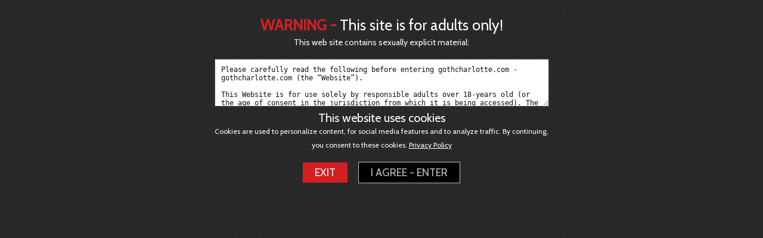

--- FILE ---
content_type: text/html; charset=UTF-8
request_url: https://gothcharlotte.com/updates/Anal-Solo-Gaping-Orgasm.html
body_size: 44189
content:
<!DOCTYPE html>
<html lang="en">
<head>

			<base href="https://gothcharlotte.com/" />
	
	<META HTTP-EQUIV="Content-Type" CONTENT="text/html; charset=UTF-8" />
	<meta http-equiv="X-UA-Compatible" content="IE=edge">
	<meta name="RATING" content="RTA-5042-1996-1400-1577-RTA" />

			<meta name="keywords" content="anal,solo,gothcharlotte,goth,charlotte sartre,emo,alt,petite,bigtits,gape,gaping,orgasm,glass,big toys,real orgasm, webcam,amateur" />
	
			<meta name="description" content="Charlotte plays with her ass, gaping it with toys, stretching her hole with her fist, and orgasms" />
	

<link rel="shortcut icon" href="images/favicon.png">

<!-- JQuery include -->
<script type="text/javascript" src="custom_assets/js/modernizr.js"></script><!--//modernizr-->
<script src="//ajax.googleapis.com/ajax/libs/jquery/3.5.1/jquery.min.js"></script>
<script>window.jQuery || document.write('<script src="custom_assets/js/jquery.min.js"><\/script>')</script>
<script type="text/javascript" src="https://cdnjs.cloudflare.com/ajax/libs/jquery-migrate/1.2.1/jquery-migrate.min.js"></script><!--//jquery migrate-->

<!-- jCarousel library -->
<script type="text/javascript" src="js/jquery.jcarousel.pack.js"></script>
<!-- jCarousel core stylesheet -->
<link rel="stylesheet" type="text/css" href="js/jquery.jcarousel.css" />
<!-- jCarousel skin stylesheet -->
<link rel="stylesheet" type="text/css" href="js/tango/skin.css" />

<script type="text/javascript" src="js/swipe.js"></script>

<!-- JQuery for content viewers - editing not recommended -->
<script src="js/fancybox3/jquery.fancybox.min.js"></script>
<link rel="stylesheet" type="text/css" href="js/fancybox3/jquery.fancybox.min.css" />

<script type="text/javascript" src="js/jquery-ui.min.js"></script>
<link rel="stylesheet" type="text/css" href="./images/jqueryui/jquery-ui.min.css" />

<!-- JQuery Include -->
<script type="text/javascript" src="js/helper.js"></script>
<script>
	try
	{
		// starting the script on page load
		$(document).ready(function(){
	
			if (typeof jQuery.ui == 'undefined')
			{
				alert("Warning: File js/jquery-ui.custom.min.js not found.")
			}
	
			if (typeof pixelRatioZoom !== 'function')
			{
				alert("Warning: File js/helper.js not found");
			}
	
			StdImageHandler();
		});
	}
	catch(e)
	{
	  alert("Warning: File js/jquery.min.js not found.");
	}
</script>

<!-- These are MediaElements.js includes -->
<script src="js/mp4x/mediaelement-and-player.min.js"></script>
<link rel="stylesheet" href="js/mp4x/mediaelementplayer.min.css" />

<!-- This includes the number of clicks that are allowed on the Tour -->
<script>
		dayslimit =  1;
	maxClicks  = 80;
	
	$(document).ready(function() {
		$(".fancybox").fancybox({"caption": ""});
		$("#postroll_url").attr("href", "/access/join.php");
	});	
		
	var pl1_streamer = "stream.php"
	var pl1_type     = "http"

	var pl2_streamer = ""
	var pl2_type     = "video"
</script>
<script src="js/tour.js"></script>


<!-- If the Title is declared somewhere up in the SEO logic -->
<TITLE>Anal Solo Gaping Orgasm - GothCharlotte.com</TITLE>

<link rel="canonical" href="https://gothcharlotte.com/updates/Anal-Solo-Gaping-Orgasm.html" />

<style>

.warningpopup { display:none; position:fixed; top:0; left:0; width:100%; height:100%; z-index:999999; text-align:center;  color:#FFF;}
.warningpopup a { text-decoration:underline; color:#FFF; }
.warningpopup .warning-bg { display:block; width:100%; height:100%; background: url('images/sbg.png') !important;
    position:absolute; top:0; left:0; z-index:10; }
.warningpopup .warning-box { display:inline-block; width:700px; padding:20px; text-align:center; position:relative; z-index:100; margin-top:10px; }
.warningpopup .warning-box .warning-top-buttons { display:inline-block; width:100%; text-align:right;  }
.warningpopup .warning-box .warning-top-buttons a { display:inline-block; padding:5px 10px; border-radius:5px; background:#141414; color:#FFF; margin-left:5px; }
.warningpopup .warning-box .warning-top-buttons a:hover { background:#444; }


.warningpopup .warning-box .warning-image { display:inline-block; width:100%; margin-bottom:10px; position:relative; z-index:5; }

.warningpopup .warning-box .warning-wrapper { display:inline-block; width:85%; margin:0 auto; }

.warningpopup .warning-box .warning-buttons { display:inline-block; width:100%; margin:15px 0; }

.warningpopup .warning-box .warning-buttons a { font-size:18px;padding-left:20px;padding-right:20px;padding-top:6px;padding-bottom:6px; font-weight:500; color:#FFF;  }
.warningpopup .warning-box .warning-buttons a.btn-exit { text-decoration: none;margin-right:15px; background-color:#d41f22;}
.warningpopup .warning-box .warning-buttons a:hover.btn-exit { background:#808080; color:#FFF; }
.warningpopup .warning-box .warning-buttons a.btn-enter {color:#c0c0c0; background-color:#000; text-decoration: none;border:1px solid #c0c0c0;}
.warningpopup .warning-box .warning-buttons a:hover.btn-enter { background:#808080; color:#FFF; }




.warningpopup .warning-box .cookie-title { display:inline-block; width:100%; margin-bottom:10px; font-size:20px; font-weight:300; line-height:100%; }
.warningpopup .warning-box .cookie-title p { display:inline-block; width:100%; margin:0; }
.warningpopup .warning-box .cookie-title small { font-size:12px; font-weight:500;}

.warningpopup .warning-box .warning-title { display:inline-block; width:100%; margin-bottom:15px; font-size:25px; font-weight:300; line-height:100%; }
.warningpopup .warning-box .warning-title p { display:inline-block; width:100%; margin:0;}
.warningpopup .warning-box .warning-title small { font-size:14px; }
.warningpopup .warning-box .warning-title .red { color:#d41f22; font-weight:700; }

.warningpopup .warning-box .warning-msg { display:inline-block; width:100%; }
.warningpopup .warning-box .warning-msg textarea { float:none; display:block; width:100%; height:80px; padding:10px; border:1px solid #555; background:#FFF; color:#121212; font-size:12px; box-sizing:border-box; }



@media only screen and (max-width: 959px) {
	.warningpopup .warning-box {  }
}

/* @media only screen and (max-width: 767px) {
	.warningpopup .warning-box { padding:5px;}
	.warningpopup .warning-box .warning-title { font-size:18px; }

	.warningpopup .warning-box .warning-msg textarea { height:80px; font-size:12px; }
	.warningpopup .warning-box .warning-msg a { font-size:12px; }
} */

/* Changed this from 479px to 767px */

@media only screen and (max-width: 767px) {
	.warningpopup .warning-box { width:90%;}
	.warningpopup .warning-box .warning-wrapper { width:95%; }
	.warningpopup .warning-box .warning-title { font-size:16.5px; }
	.warningpopup .warning-box .warning-msg textarea { height:80px; font-size:12px; }
}

@media only screen and (max-height: 500px) {
	.warningpopup .warning-box .cookie-title small { font-size:8px; font-weight:500; padding:0;}
	.warningpopup .warning-box .cookie-title { display:inline-block; width:100%; margin-bottom:0px; font-size:20px; font-weight:300; line-height:100%; }
}






</style>


<link rel="stylesheet" type="text/css" href="style.css" />
<link rel="stylesheet" type="text/css" href="style_responsive.css" />




<meta property="og:title" content="Anal Solo Gaping Orgasm - GothCharlotte.com"/>
<meta property="og:image" content="https://gothcharlotte.com/content/Anal_Solo_Gaping_Orgasm_Re-Edit/0.jpg" />

<meta name="twitter:card" content="summary_large_image">

<meta name="twitter:title" content="Anal Solo Gaping Orgasm - GothCharlotte.com" />

    <meta name="twitter:description" content="Charlotte plays with her ass, gaping it with toys, stretching her hole with her fist, and orgasms" />
	<meta property="og:description" content="Charlotte plays with her ass, gaping it with toys, stretching her hole with her fist, and orgasms"/>
<meta name="twitter:image" content="https://gothcharlotte.com/content/Anal_Solo_Gaping_Orgasm_Re-Edit/0.jpg" />

	<!-- Mobile -->
	<meta name="viewport" content="width=device-width, initial-scale=1, maximum-scale=1">
	<meta name="apple-mobile-web-app-capable" content="yes" />
	<meta name="apple-mobile-web-app-status-bar-style" content="black-translucent" />
	
	<!-- CSS -->
	<link href="https://fonts.googleapis.com/css?family=Open+Sans:300,400,600,700,800" rel="stylesheet">
	<link rel="stylesheet" href="custom_assets/css/custom.css" />
	<link rel="stylesheet" href="custom_assets/css/media.css" />

	<link rel="stylesheet" href="custom_assets/css/owl.carousel.css">
	<script type="text/javascript" src="custom_assets/js/owl.carousel.min.js"></script><!--//carousel-->
	
	<!-- jQuery Stuff -->
	<script type="text/javascript" src="custom_assets/js/bjqs-1.3.min.js"></script><!--//bjqs-->
	<script type="text/javascript" src="custom_assets/js/jquery.meanmenu.min.js"></script><!--//meanmenu-->
	<script type="text/javascript" src="custom_assets/js/custom.js"></script><!--//custom jquery-->
	
	<!-- Fontawesome -->
	<script defer src="./js/fontawesome/js/fontawesome-all.js"></script>

        <link rel="stylesheet" type="text/css" href="/uniform-styling.css" />
    	
	
</head>
<body class="tour-area">

<script>
//Jquery Cookie:
!function(a){var b=!1;if("function"==typeof define&&define.amd&&(define(a),b=!0),"object"==typeof exports&&(module.exports=a(),b=!0),!b){var c=window.Cookies,d=window.Cookies=a();d.noConflict=function(){return window.Cookies=c,d}}}(function(){function a(){for(var a=0,b={};a<arguments.length;a++){var c=arguments[a];for(var d in c)b[d]=c[d]}return b}function b(c){function d(b,e,f){var g;if("undefined"!=typeof document){if(arguments.length>1){if(f=a({path:"/"},d.defaults,f),"number"==typeof f.expires){var h=new Date;h.setMilliseconds(h.getMilliseconds()+864e5*f.expires),f.expires=h}try{g=JSON.stringify(e),/^[\{\[]/.test(g)&&(e=g)}catch(a){}return e=c.write?c.write(e,b):encodeURIComponent(String(e)).replace(/%(23|24|26|2B|3A|3C|3E|3D|2F|3F|40|5B|5D|5E|60|7B|7D|7C)/g,decodeURIComponent),b=encodeURIComponent(String(b)),b=b.replace(/%(23|24|26|2B|5E|60|7C)/g,decodeURIComponent),b=b.replace(/[\(\)]/g,escape),document.cookie=[b,"=",e,f.expires?"; expires="+f.expires.toUTCString():"",f.path?"; path="+f.path:"",f.domain?"; domain="+f.domain:"",f.secure?"; secure":""].join("")}b||(g={});for(var i=document.cookie?document.cookie.split("; "):[],j=/(%[0-9A-Z]{2})+/g,k=0;k<i.length;k++){var l=i[k].split("="),m=l.slice(1).join("=");'"'===m.charAt(0)&&(m=m.slice(1,-1));try{var n=l[0].replace(j,decodeURIComponent);if(m=c.read?c.read(m,n):c(m,n)||m.replace(j,decodeURIComponent),this.json)try{m=JSON.parse(m)}catch(a){}if(b===n){g=m;break}b||(g[n]=m)}catch(a){}}return g}}return d.set=d,d.get=function(a){return d.call(d,a)},d.getJSON=function(){return d.apply({json:!0},[].slice.call(arguments))},d.defaults={},d.remove=function(b,c){d(b,"",a(c,{expires:-1}))},d.withConverter=b,d}return b(function(){})});
</script>



<script>

jQuery(function($) {
	var warningpopup_cookie = 'warn';
	var check_cookie_value = Cookies.get(warningpopup_cookie);
	
		

	$(document).on('click', 'a.s_enter', function (e) {
		e.preventDefault();
		$('#warningpopup').fadeOut(500, function() { $('#warningpopup').remove(); } );
		
		Cookies.set(warningpopup_cookie, 'true', { expires: 30, path: '/', sameSite: 'lax'});
	});
	
	if (check_cookie_value === undefined || check_cookie_value === null) {
		$('#warningpopup').show();
	} else {
		$('#warningpopup').remove();
	}
});
</script>
<div id="warningpopup" class="warningpopup">
	<div class="warning-bg"></div>

	<div class="warning-box">

		<div class="warning-wrapper">
			<div class="warning-title">
				<p>
					<span class="red">WARNING -</span> This site is for adults only!				</p>
				<small>This web site contains sexually explicit material:</small>
			</div>

			<div class="warning-msg">
				<textarea>Please carefully read the following before entering gothcharlotte.com - gothcharlotte.com (the “Website”).

This Website is for use solely by responsible adults over 18-years old (or the age of consent in the jurisdiction from which it is being accessed). The materials that are available on the Website may include graphic visual depictions and descriptions of nudity and sexual activity and must not be accessed by anyone who is younger than 18-years old. Visiting this Website if you are under 18-years old may be prohibited by federal, state, or local laws.

By clicking "I Agree" below, you are making the following statements:

- I am an adult, at least 18-years old, and I have the legal right to possess adult material in my community.

- I will not allow any persons under 18-years old to have access to any of the materials contained within this Website.

- I am voluntarily choosing to access the Website because I want to view, read, or hear the various materials which are available.

- I do not find images of nude adults, adults engaged in sexual acts, or other sexual material to be offensive or objectionable.

- I will leave the Website immediately if I am in anyway offended by the sexual nature of any material.

- I understand and will abide by the standards and laws of my community.

- By logging on and viewing any part of the Website, I will not hold the owners of the Website or its employees responsible for any materials located on the Website.

- I acknowledge that my use of the Website is governed by the Website’s Terms of Service Agreement and the Website’s Privacy Policy, which I have carefully reviewed and accepted, and I am legally bound by the Terms of Service Agreement.

By clicking "I Agree - Enter," you state that all the above is true, that you want to enter the Website, and that you will abide by the Terms of Service Agreement and the Privacy Policy. If you do not agree, click on the "Exit" button below and exit the Website.
</textarea>
			</div>
			
			<div class="cookie-title" style="padding-top:5px;">
				<p>
				This website uses cookies					
				</p>
				<small>Cookies are used to personalize content, for social media features and to analyze traffic. By continuing, you consent to these cookies.  <a target="_blank" href="pages.php?id=privacy">Privacy Policy</a></small>
			</div>
			

			<div class="warning-buttons">
	<a href="https://www.google.com/" class="btn-exit">EXIT</a>
				<a href="#enter" class="btn-enter s_enter">I AGREE - ENTER</a>
			
			</div>

			
		</div>
	</div>
</div>






<!-- Hidden Div Shows Post-Roll Graphic/Join Link At End of Trailer -->
<div id="hpromo" align="center">	
	<a id="postroll_url" href="join.php"><img alt="Join Today!" src="images/join.jpg"></a><p><a class="replay" href="javascript:replay();">Click here to replay the video</a></p>
			<div class="trailer_purchase_buttons"><a href="access/register.php"><div class="join_button_trailer">Click Here for Purchase Options</div></a></div>   
		
</div>

<div id="vod_trailer_bottom" style="display:none;">
   <span class='views_remaining' style='display:block; text-align:center; margin-top:10px;'>You have ##freepreviews## free previews remaining.</span>
      <div class="trailer_purchase_buttons"><a href="access/register.php"><div class="join_button_trailer">Click Here for Purchase Options</div></a></div>   
   </div>

	<script src="https://js.hcaptcha.com/1/api.js" async defer></script>			

<style>
	.cart_remove {color:#2e92b0;}

	.cart_num_wrapper 
	{
		float:right;
		vertical-align: top;	
		display: table-cell;
		height:50px;
	}

	.cart_num
	{
		vertical-align:top;
		background-image:url('images/icons/cart_icon.png');
		background-size: 100%;
		background-repeat: no-repeat;
        background-position: left center;
		display:table-cell;
		padding-bottom:5px;
		width: 50px;
		height:29px;
		color:#4cafce;
	}
				
	.cart_num_animate
	{
		vertical-align:top;
		background:url('images/icons/cart_icon_on.png');
		background-size: 100%;
		background-repeat: no-repeat;
        background-position: left center;
		display:table-cell;
		padding-bottom:5px;
		width: 50px;
		height:29px;
		color:#FFFFFF;
	}

	.cart_num span
	{

		font-weight:bold;
		font-size:15px;
		text-align: center;
		width: 100%;
		display: block;
		
		/* Preload */
		background: url('images/icons/cart_icon_on.png') no-repeat -9999px -9999px;
	}
	
	.cart_num_animate span
	{

		font-weight:bold;
		font-size:15px;
		text-align: center;
		width: 100%;
		display: block;
	}
	
	.ui-dialog
	{
		position:fixed;	
	}
	
    button.btn-green > .fa-spinner
    {
      display:none;
    }
    
    button.alreadyclicked > .fa-spinner
    {
      display:inline-block !important;
    }
	
</style>
<script>
	
	var upsell_ok = 0;
	
	function cart_animate(num)
	{
		var fadein_ms = 750;  // Fade in in X milliseconds
		var fadein_out = 750; // Fade out in X milliseconds
		var stay_ms = 400;   // Stay in animated state for X milliseconds

		$("#cartlist").addClass("cart_num_animate");		
		$("#cartlist").removeClass("cart_num");
		
		setTimeout(function() {

			$('#cartlist span').fadeOut(stay_ms, function() {
				
				$('#cartlist span').html(num);
				
				$('#cartlist span').fadeIn(stay_ms, function() {
				
					setTimeout(function() {
	
						$("#cartlist").addClass("cart_num");		
						$("#cartlist").removeClass("cart_num_animate");

					}, fadein_out);
			  	
				}); 
			});

			
			
		}, fadein_ms);
	}
	
	function show_cart_options(id, va, ax)
	{		
		va = $("#packageinfo_" + id + ":first").html();
		var dtt;
		
		try
		{
			dtt = $.parseJSON(va);
		}
		catch(e)
		{
			alert("Error:" + data)
			return false;
		}
		
		$(".set_title").html($("#packageinfo_" + id + ":first").data("title"));
		
		txt_template = $("#buycart_option_list").html();
		txt_out = "";
		
		for(var i = 0; i < dtt.buy.length; i++)
		{
			txt_add = txt_template + "";
			
			txt_add = txt_add.replace(/##label##/g, dtt.buy[i].Label);
			txt_add = txt_add.replace(/##price##/g, dtt.buy[i].Price);
			txt_add = txt_add.replace(/##id##/g, dtt.buy[i].Id);
			
			txt_out = txt_out + txt_add;
		}
		
		$("#buycart_list_section").html(txt_out);
		
		
		
		txt_template = $("#rentcart_option_list").html();
		txt_out = "";

		
		for(var i = 0; i < dtt.rent.length; i++)
		{
			txt_add = txt_template + "";
			
			txt_add = txt_add.replace(/##label##/g, dtt.rent[i].Label);
			txt_add = txt_add.replace(/##price##/g, dtt.rent[i].Price);
			txt_add = txt_add.replace(/##id##/g, dtt.rent[i].Id);
			
			txt_out = txt_out + txt_add;
		}
		
		$("#rentcart_list_section").html(txt_out);

		$(".cartlist input").first().prop("checked", true);
		
		

		var popup_width = Math.min(Math.max($(window).width() - 20, 320), 500);
		
		$('#vod_set_id').val(id)
		
	    $( "#cart_options" ).dialog({
		     position: { my: "center center", at: "center center", of: $(window) },
		     title: "Add to Cart - Purchase Options",
		     width:popup_width,
		     modal: true,
	         open: function(event, ui) { $('.ui-widget-overlay').bind('click', function(){ $("#cart_options").dialog('close');}); }
	    });		
	}
	

	
	function rent_buy_options(id, override, upsell)
	{
		has_username = "0";
		
				
		if (typeof upsell == "number")
		{
			// Setting whether or not to try and upsell user.
			upsell_ok = upsell;
		}

		if (has_username == "1" || (typeof override == "number" && override == 1))
		{
			va = $("#packageinfo_" + id + ":first").html();
			var dtt;
			
			if (typeof va == "undefined")
			{
				return;	
			}
			
			try
			{
				dtt = $.parseJSON(va);
			}
			catch(e)
			{
				alert("Error:" + e)
				return false;
			}
			
	
			$(".set_title").html($("#packageinfo_" + id + ":first").data("title"));
			
			txt_template = $("#buy_option_list").html();
			txt_out = "";
			
			total_number_of_options = 0;
			
			for(var i = 0; i < dtt.buy.length; i++)
			{
				txt_add = txt_template + "";
				
				txt_add = txt_add.replace(/##label##/g, dtt.buy[i].Label);
				txt_add = txt_add.replace(/##price##/g, dtt.buy[i].Price);
				txt_add = txt_add.replace(/##id##/g, dtt.buy[i].Id);
				txt_add = txt_add.replace(/##setid##/g, id);
				
				txt_out = txt_out + txt_add;
				total_number_of_options++;
			}
			
			$("#buy_list_section").html(txt_out);
			
	
			txt_template = $("#rent_option_list").html();
			txt_out = "";
	
			
			for(var i = 0; i < dtt.rent.length; i++)
			{
				txt_add = txt_template + "";
				
				txt_add = txt_add.replace(/##label##/g, dtt.rent[i].Label);
				txt_add = txt_add.replace(/##price##/g, dtt.rent[i].Price);
				txt_add = txt_add.replace(/##id##/g, dtt.rent[i].Id);
				txt_add = txt_add.replace(/##setid##/g, id);
				
				txt_out = txt_out + txt_add;
				total_number_of_options++;
			}
			
			$("#rent_list_section").html(txt_out);
	
			$(".buylist input").first().prop("checked", true);
			
			
			var popup_width = Math.min(Math.max($(window).width() - 20, 320), 500);
			
			$('#vod_set_id').val(id)
			
			
			if (total_number_of_options > 1)
			{
				$( "#buy_options" ).dialog({
					 position: { my: "center center", at: "center center", of: $(window) },
					 title: "Buy Now - Purchase Options",
					 width:popup_width,
					 modal: true,
					 open: function(event, ui) { $('.ui-widget-overlay').bind('click', function(){ $("#buy_options").dialog('close');}); }
				});
			}
			else
			{
				buyrentconf( document.getElementById("buynowbutton") );
			}
	    }
	    else
	    {   
			var eurl = document.location + ""
			document.cookie = "elxprotect_goback=" + eurl + "; path=/";
			document.cookie = "rent_buy_options=" + id + "; path=/";
	
												document.location = "https://gothcharlotte.com/register.php";
							
						return;  
		}
	}
	
	function buyrentconf(button)
	{			
			
		
			gobuy(button);
			return;

			}
	
	function changeusebalance()
	{
		price = $("input.buyopt:checked").data("price");
	
		if ($("#usebalance").is(":checked"))
			$(".buypriceafterbalance").html(Math.max(0, price - 0).toFixed(2));
		else
			$(".buypriceafterbalance").html(price);		
	}
	
	
	function gobuy(button)
	{	
		var popup_width = Math.min(Math.max($(window).width() - 20, 320), 500);
		
		// Expire since purchase is being attempted.
		document.cookie = "rent_buy_options=; expires=Thu, 01 Jan 1970 00:00:00 UTC; path=/"; 
		
		if ($(button).hasClass("alreadyclicked")) return;
		$(button).addClass("alreadyclicked");
		
		packageid = $("input.buyopt:checked").val();
		setid = $("input.buyopt:checked").data("setid");

		pss = new Object();
		pss.setid = setid;
		pss.packageid = packageid;
		pss.redirect = document.location + "";

		if ($("#usebalance").length > 0)
		{
			pss.usebalance = ($("#usebalance").is(':checked')) ? 1 : 0;
		}

		loggingin = true;

		$.post("purchase.php", pss, function(data) {
		     loggingin = false;
		
		     var dtt;
		
			 try
			 {
				 dtt = $.parseJSON(data);
		 	 }
		 	 catch(e)
		 	 {
		 	 	alert("Error: " + data)
				$(button).removeClass("alreadyclicked");
		 	 	return false;
		 	 }
		 	 
		 	 if (dtt.errmsg != "")
		 	 {
				if (typeof console != "undefined") console.log(dtt);
			 	alert(dtt.errmsg);	 
			 }
		 	
		 	if (dtt.success == 1)
		 	{
			  document.location.reload();
			  return;
			}
			
			if (dtt.redirect != "")
			{
				document.location = dtt.redirect;
				return;	
			}
			
			$(button).removeClass("alreadyclicked");
			if (dtt.errmsg != "") return;
			
			if (dtt.tokenopt != "")
			{
				 try
				 {
					 topt = $.parseJSON(dtt.tokenopt);
			 	 }
			 	 catch(e)
			 	 {
			 	 	alert("Error: " + data)
			 	 	return false;
			 	 }
			 	 

				txt_template = $("#refill_options_list").html();
				txt_out = "";
				
				for(var i = 0; i < topt.length; i++)
				{
					txt_add = txt_template + "";
					
					txt_add = txt_add.replace(/##price##/g, topt[i].Price);
					txt_add = txt_add.replace(/##joinid##/g, topt[i].JoinId);
					
					txt_out = txt_out + txt_add;
				}
				
				$("#refill_list_section").html(txt_out);


			 	 
			    $( "#refill_options" ).dialog({
				     position: { my: "center center", at: "center center", of: $(window) },
				     title: "Refill your Account - Options",
				     width:popup_width,
				     modal: true,
			         open: function(event, ui) { $('.ui-widget-overlay').bind('click', function(){ $("#refill_options").dialog('close');}); }
			    });
			 	 
			 	 return;
				
			}
			
			
			
		 	alert("unknown error")
			if (typeof console != "undefined") console.log(dtt);
		 	return;
		});
	
		// document.location = "testbuy.php?id=8&package=" + packageid;
		return;
	}
	
	function addcart(id, gotocart)
	{
		packageid = $(".cartlist input:checked").val();		
		url = "odcart.php?add=1&setid=" + id + "&packageid=" + packageid;

		$.get(url,
	     function(data) {
	
		    var dtt;
		
			try
			{
				dtt = $.parseJSON(data);
		 	}
		 	catch(e)
		 	{
		 	 	alert("Error:" + data)
		 	 	return false;
		 	}
		 	 
		 	if (typeof dtt.errmsg != "undefined")
		 	{			
				alert(dtt.errmsg)
			}

		 	if (dtt.success == 1)
		 	{
			 	if (gotocart)
			 	{
					document.location = "odcart.php"
				}
			 	
		 		$('#cart_options').dialog('close');
			 	
			 	if (dtt.saveforlater == 1)
			 	{
			 		$(".cart_setid_" + id + " .incart").hide();
			 		$(".cart_setid_" + id + " .insave").show();
			 	}
			 	else
			 	{
			 		$(".cart_setid_" + id + " .insave").hide();
			 		$(".cart_setid_" + id + " .incart").show();
			 		cart_animate(dtt.cart.length)
			 	}

			 	$(".cart_setid_" + id + " .popt").hide();

				return;
			}
			else if (dtt.errmsg != "")
			{				
				if (dtt.closewindow == 1)
				{
			 		$('#cart_options').dialog('close');
				}
				
				return;
			}
			else
			{
				if (typeof console != "undefined") console.log(dtt);
				alert("There was an error adding to the cart. Please try later.");	
			}
	   });	
	}
	
	function removecart(id)
	{		
		url = "odcart.php?del=" + id;
		
		$.get(url,
	     function(data) {
	
		     var dtt;
	
			 try
			 {
				 dtt = $.parseJSON(data);
	     	 }
		 	 catch(e)
		 	 {
		 	 	alert("Error:" + data)
		 	 	return false;
		 	 }
		 	
		 	if (dtt.success == 1)
		 	{			 	
			 	cart_animate(dtt.cart.length)
			 	
			 	$(".cart_setid_" + id + " .incart").hide();
			 	$(".cart_setid_" + id + " .insave").hide();
			 	$(".cart_setid_" + id + " .popt").show();
			 	
				var popup_width = Math.min(Math.max($(window).width() - 20, 320), 500);
				
				$('#vod_set_id').val(id)

			    $( "#del_conf").dialog({
				     position: { my: "center center", at: "center center", of: $(window) },
				     title: "Scene Removed",
				     width:popup_width,
				     modal: true,
			         open: function(event, ui) { $('.ui-widget-overlay').bind('click', function(){ $("#del_conf").dialog('close');}); }
			    });		
			 	
			 		 			 	
				return;
			}
			else
			{
				alert("There was an error adding to the cart. Please try later.");	
			}
	   });	
	}
	
	function refreshcaptcha(idname)
	{
		$("#" + idname).attr("src", "/access/odlogin.php?captcha=" + Math.random() + "&set=1");
		//document.form.lgfrm.captcha.value = "";
	}
	
	function odlogin(guestlogin_action)
	{
		if (typeof guestlogin_action == "undefined")
		{
			$(".guestlogin").hide();
		}
		else
		{
			$(".guestlogin").show();
			$(".guestlogin").prop("onclick", null).off("click");
			
			$(".guestlogin").click(function() {
				
				if (upsell_ok == 1)
				{
					members_upsell(guestlogin_action);					
				}
				else
				{
					eval(guestlogin_action);					
				}
			});
		}
		
		$("#odcaptcha").attr("src", "/access/odlogin.php?captcha=" + Math.random() + "&set=1");
		
//		document.forms.logpop.Login.value = "";
//		document.forms.logpop.Pass.value = "";

		if (document.forms.logpop.captcha)
		{
			document.forms.logpop.captcha.value = "";
		}
		
		var popup_width = Math.min(Math.max($(window).width() - 20, 320), 500);
		
	    $( "#login_popup").dialog({
		     position: { my: "center center", at: "center center", of: $(window) },
		     title: "Sign In",
		     width:popup_width,
		     modal: true,
		     close: function(event, ui) { document.cookie = "confirm_show=; expires=Thu, 01 Jan 1970 00:00:00 UTC; path=/"; },
	         open: function(event, ui) { document.forms.logpop.Login.focus();  $('.ui-widget-overlay').bind('click', function(){ $("#login_popup").dialog('close');}); }
	    });
	    
	    return false;	 	
	}
	
	
	
		function onTokenSubmit(v)
		{			
							dologin(
					document.getElementById('logpop')
				);
				return true;
					}
		
		function extv1_login(v)
		{
						
				hcaptcha.reset();
				hcaptcha.execute();
				return false;
							
		}
	
	
	var loggingin = false;
	function dologin(v)
	{
		if (loggingin) return false;

		login = v.Login.value;
		pass = v.Pass.value;

		pss = new Object();
		pss.Login = v.Login.value;
		pss.Pass = v.Pass.value;
				
								
			pss["h-captcha-response"] = v.elements["h-captcha-response"].value;			
				
			// captcha not filled out
			if (v.elements["h-captcha-response"].value == "")
			{
				return false;
			}
			
				
		if (v.captcha)
		{
			pss.captcha = v.captcha.value;
		}
		pss.ajax = 1;
		
		
		loggingin = true;

		$.post("/access/odlogin.php", pss, function(data) {
		     loggingin = false;
		
		     var dtt;
		
			 try
			 {
				 dtt = $.parseJSON(data);
		 	 }
		 	 catch(e)
		 	 {
		 	 	alert("Error: " + data)		 	 	
		 	 	$("#odcaptcha").attr("src", "/access/odlogin.php?captcha=" + Math.random() + "");
		 	 	return false;
		 	 }
		 	
		 	if (dtt.success == 1)
		 	{
		 	  document.cookie = "scrolltop=" + $(window).scrollTop();
		 	  
		 	  			  document.location = "/access/";
			  			  return;
			}
			
							hcaptcha.reset();
						
			
	 	 	$("#odcaptcha").attr("src", "/access/odlogin.php?captcha=" + Math.random() + "");
			
			if (dtt.errmsg != "")
			{
				alert(dtt.errmsg);
				return;	
			}
			
		 	alert("unknown error")
		 	console.log(dtt);
		 	return;
		})
	    .fail(function(e) {
	      loggingin = false;
	      alert( "Postback error. Please make sure postback is not cross domain and postback URL exists." );
	      console.log(e)
	    })
		;
		
		return false;
	}
	
	function dologout()
	{
		pss = new Object();
		
		loggingin = true;

		$.post("odlogout.php", pss, function(data) {
		     loggingin = false;

	 	  document.cookie = "scrolltop=" + $(window).scrollTop();
		  document.location.reload();
		  return;

		});
		
		return false;
	}
	
	function members_upsell(action)
	{
		complete_site = "1";
		managed_user  = "0";
		
		if (complete_site == "0" || managed_user == "1")
		{
			eval(action);
			return;
		}
		
		$("#login_popup").dialog('close');
		
		$(".members_upsell_deny").prop("onclick", null).off("click");

		$(".members_upsell_deny").click(function() {
			 eval(action);
			 return false;
		});
		
		
		var popup_width = Math.min(Math.max($(window).width() - 20, 320), 500);
		
	    $( "#members_upsell_popup").dialog({
		     position: { my: "center center", at: "center center", of: $(window) },
		     title: "Want a Full Membership?",
		     width:popup_width,
		     modal: true,
	         open: function(event, ui) { document.forms.logpop.Login.focus();  $('.ui-widget-overlay').bind('click', function(){ $("#members_upsell_popup").dialog('close');}); }
	    });
	    
	    return false;	 		
		
		
	}
	





</script>

<input type="hidden" id="vod_set_id" name="vod_set_id" value="" />

<div id="cart_options" style="display:none;">
	<b><span class="set_title">SET TITLE</span></b><br /><br />
	
	<div id="buycart_list_section" class="cartlist">

	</div>
	<div id="rentcart_list_section" class="cartlist">

	</div>
	
	<br />

	<input type="button" value="Add & Continue Browsing" onclick="addcart($('#vod_set_id').val(), false);" />
	<input type="button" value="Add & View Cart" onclick="addcart($('#vod_set_id').val(), true);" />
</div>
	
<div id="buy_options" style="display:none;">
	<b><span class="set_title">SET TITLE</span></b><br /><br />
	
	<div id="buy_list_section" class="buylist">

	</div>
	<div id="rent_list_section" class="buylist">

	</div>

	<br /><input id="buynowbutton" type="button" value="Buy Now" class="btn-green" onclick="buyrentconf(this);" />
	<input type="button" value="Cancel" onclick="$('#buy_options').dialog('close');" />
</div>

<div id="buy_conf" style="display:none;">


	

	Are you sure you wish to <span id="buy_label_action"></span> for $<span id="buy_price_action"></span>?
	<br /><br />
	
		
    <button onclick="gobuy(this);" class="btn-green">
		<i class="fa fa-spinner fa-spin"></i>
		Yes - Buy Now 
	</button>
	<input type="button" value="No - Go Back" onclick="$('#buy_conf').dialog('close');" />
</div>


<div id="del_conf" style="display:none;">
	This scene has been removed from your cart.	<br /><br />
	
	<input type="button" value="Continue Browsing" onclick="$('#del_conf').dialog('close');" />
	<input type="button" value="View Cart" onclick="javascript:document.location = 'odcart.php'" />
</div>

<div id="buy_option_list" style="display:none;">
	<span class="modal_row">
		<input id="buyopt_##id##" name="buyopt" class="buyopt" value="##id##" type="radio" data-price="##price##" data-label="Buy ##label##" data-setid="##setid##" /> 
		<label for="buyopt_##id##">Buy ##label## - $##price##</label>
	</span>
</div>

<div id="rent_option_list" style="display:none;">
	<span class="modal_row">
		<input id="buyopt_##id##" name="buyopt" class="buyopt" value="##id##" type="radio" data-price="##price##" data-label="Rent ##label##" data-setid="##setid##" />
		<label for="buyopt_##id##">Rent ##label## - $##price##</label>
	</span>
</div>

<div id="buycart_option_list" style="display:none;">
	<span class="modal_row">
		<input id="cartopt_##id##" name="cartopt" class="cartopt" value="##id##" type="radio" /> 
		<label for="cartopt_##id##">Buy ##label## - $##price##</label>
	</span>
</div>

<div id="rentcart_option_list" style="display:none;">
	<span class="modal_row">
		<input id="cartopt_##id##" name="cartopt" class="cartopt" value="##id##" type="radio" /> 
		<label for="cartopt_##id##">Rent ##label## - $##price##</label>
	</span>
</div>


<div id="refill_options" style="display:none;">
	<p>You do not have enough in your account to make this purchase.</p>
	<p>Please choose how much you wish to deposit.</p>
	
	<div id="refill_list_section" class="buylist">

	</div>

	<br /><input type="button" value="Buy Now" class="btn-green" onclick="alert('TODO: Put in working code');" />
	<input type="button" value="Cancel" onclick="$('#refill_options').dialog('close');" />
</div>

<div id="refill_options_list" style="display:none;">
	<span class="modal_row">
		<input id="tokenopt_##id##" name="refillopt" class="tokenopt_" value="##id##" type="radio" data-price="##price##" /> 
		<label for="tokenopt_##id##">$##price##</label>
	</span>
</div>



<div id="members_upsell_popup" style="display:none;" >
	<br clear="all" />
	<div>Want a membership instead for full access?</div>
	
	
	
	<br clear="all" />
	
	<a href="join.php"><input style="margin-bottom:5px;" type="button" value="Join Now" class="btn-green"  /></a>
	
	<a class="members_upsell_deny" href="#"><input type="button" value="No Thanks - Continue With Purchase" class="btn-green"  /></a>
	
	
	
</div>

<div id="login_popup" style="display:none;">

	<form method="POST" name="logpop" id="logpop" action="/access/odlogin.php" 
		
					onsubmit="return extv1_login(this)"
				>
			

<div class="login_subtitle">New Customer</div>

				
			<input style="margin-top:10px;" type="button" onclick="window.location.href='../access/register.php'" value="Create a Free Account" />
				
	<br /> <br /> <br />

	<div class="login_subtitle">Returning Customer</div>
	
	
	
			<br />
				
	<br />
	
	<div class="table">
		<div class="row">
			<div class="cell" style="white-space: nowrap;">
			User Name			</div>
			<div class="cell">
			<input type="text" name="Login" value="" required />
			</div>
		</div>
	
	
		<div class="row">
			<div class="cell">
			Password			</div>
			<div class="cell">
			<input type="password" name="Pass" value="" required />
			</div>			
		</div>

						
							
		
		<div class="row">
			<div class="cell">&nbsp;</div>
			
			<div class="cell od_login">
								
				<div id="l_hcaptcha"
					class="h-captcha" 
					data-sitekey="39bcbfc7-853f-45f0-b40b-ff2750414bab"
					data-callback="onTokenSubmit"
										data-size="invisible"
										>
				</div>
				
								
			<input type="submit" name="Submit" value="Sign In" />
			</div>
		</div>

		<div class="row">
			<div class="cell">&nbsp;</div>
			<div class="cell">
				<div class="register">
					
											<a href="../access/forgot.php">Forgot Password?</a>
										
					
				</div>
			</div>
		</div>
	
	</div>

	</form>

</div>
<noscript><div>Javascript must be enabled to view this area.</div></noscript>


<link rel="preconnect" href="https://fonts.googleapis.com">
<link rel="preconnect" href="https://fonts.gstatic.com" crossorigin>
<link href="https://fonts.googleapis.com/css2?family=Cabin&display=swap" rel="stylesheet">


<header>
	<div class="centerwrap clear">
		<div class="logo"><a href="https://gothcharlotte.com/"><img src="custom_assets/images/logo.png" alt=""></a></div>
		<nav>
			<ul>
				

				<!-- Movies Link -->
								<li><a href="https://gothcharlotte.com/categories/movies.html" 					 >My Videos</a></li>
								
                				
				<li><a href="models/goth-charlotte.html" 					 >About Me</a></li>






		
<li><a href="./access/store.php">Custom Items &amp; More</a></li>	
				
								
				<li><a href="/access/" 
								onclick="return odlogin()"
								class="memberLogin">Sign In</a></li>
				
				<li><a href="access/register.php" class="join">Buy Videos</a></li>
				
				<li><a href="/access/join.php" class="join">Join Now</a></li>
			</ul>
		</nav>
	</div>
</header>



<div class="centerwrap clear">

	




		<div class="spacer20"></div>
		
<div class="updatesBlock noPadding">



	
		<h2 class="title">
						
								
			Preview This Update			
						
			
		</h2>
		

	
	<!-- If Previewing an Update, Show a Single Update Table -->
					


<div class="update_block">

<div class="update_table_left">

	<div class="update_block_info">

		<!-- Title -->
		<span class="update_title">Anal Solo Gaping Orgasm</span>

	
		<br />

		<!-- Date -->
		<span class="availdate">11/15/2023									<br />Available to Members Now</span>
							</span>

		<hr class="update_hr" />

		<!-- Description -->
		<span class="latest_update_description">Charlotte plays with her ass, gaping it with toys, stretching her hole with her fist, and orgasms</span>

		<br /><br />

		
		<span class="update_tags">
			
Tags:
	  <a href="https://gothcharlotte.com/categories/anal.html">anal</a>   
	  <a href="https://gothcharlotte.com/categories/bigtits.html">big tits</a>   
	  <a href="https://gothcharlotte.com/categories/blondes.html">Blondes</a>   
	  <a href="https://gothcharlotte.com/categories/brunettes.html">Brunettes</a>  		</span>

	</div>

	</div>
	
	

	<div class="update_table_right">
		<div class="update_image">

			<!-- Show a Play Button Image Overlay if Update Has a Trailer -->
			

			<!-- Update Thumbnail Location 0 (First Thumb Spot) -->
			<a data-vr="0" data-vrformat=""  href="content/contentthumbs/03/47/347-tour-4x.jpg" class="fancybox">
			<img id="set-target-39" class="large_update_thumb left thumbs stdimage" src0_1x="/content//contentthumbs/03/47/347-tour-1x.jpg" src0_1x_width="664" src0_2x="/content//contentthumbs/03/47/347-tour-2x.jpg" src0_3x="/content//contentthumbs/03/47/347-tour-3x.jpg" src0_4x="/content//contentthumbs/03/47/347-tour-4x.jpg" cnt="1" v="0" /><div class="videoloadline"></div>			</a>

			<div class="left">
				<!-- Link to Full Size Image -->
				<!-- Update Thumbnail Location 1 (Second Thumb Spot) -->
				<a data-vr="0" data-vrformat=""  href="content/contentthumbs/03/47/347-tour-4x.jpg" class="fancybox">
					<img id="set-target-39" class="small_update_thumb thumbs stdimage" src0_1x="/content//contentthumbs/03/49/349-tour-1x.jpg" src0_1x_width="297" src0_2x="/content//contentthumbs/03/49/349-tour-2x.jpg" src0_3x="/content//contentthumbs/03/49/349-tour-3x.jpg" src0_4x="/content//contentthumbs/03/49/349-tour-4x.jpg" cnt="1" v="0" /><div class="videoloadline"></div>				</a>
			</div>

			<div class="left">
				<!-- Link to Full Size Image -->
				<!-- Update Thumbnail Location 2 (Third Thumb Spot) -->
				<a data-vr="0" data-vrformat=""  href="content/contentthumbs/03/47/347-tour-4x.jpg" class="fancybox">
					<img id="set-target-39" class="small_update_thumb thumbs stdimage" src0_1x="/content//contentthumbs/03/45/345-tour-1x.jpg" src0_1x_width="297" src0_2x="/content//contentthumbs/03/45/345-tour-2x.jpg" src0_3x="/content//contentthumbs/03/45/345-tour-3x.jpg" src0_4x="/content//contentthumbs/03/45/345-tour-4x.jpg" cnt="1" v="0" /><div class="videoloadline"></div>				</a>
			</div>

			<div class="left">
				<!-- Link to Full Size Image -->
				<!-- Update Thumbnail Location 3 (Fourth Thumb Spot) -->
				<a data-vr="0" data-vrformat=""  href="content/contentthumbs/03/47/347-tour-4x.jpg" class="fancybox">
					<img id="set-target-39" class="small_update_thumb thumbs stdimage" src0_1x="/content//contentthumbs/03/50/350-tour-1x.jpg" src0_1x_width="297" src0_2x="/content//contentthumbs/03/50/350-tour-2x.jpg" src0_3x="/content//contentthumbs/03/50/350-tour-3x.jpg" src0_4x="/content//contentthumbs/03/50/350-tour-4x.jpg" cnt="1" v="0" /><div class="videoloadline"></div>				</a>
			</div>


			<div class="left">
				<!-- Link to Full Size Image -->
				<!-- Update Thumbnail Location 4 (Fifth Thumb Spot) -->
				<a data-vr="0" data-vrformat=""  href="content/contentthumbs/03/47/347-tour-4x.jpg" class="fancybox">
					<img id="set-target-39" class="small_update_thumb thumbs stdimage" src0_1x="/content//contentthumbs/03/46/346-tour-1x.jpg" src0_1x_width="297" src0_2x="/content//contentthumbs/03/46/346-tour-2x.jpg" src0_3x="/content//contentthumbs/03/46/346-tour-3x.jpg" src0_4x="/content//contentthumbs/03/46/346-tour-4x.jpg" cnt="1" v="0" /><div class="videoloadline"></div>				</a>
			</div>



			<div class="update_block_footer">
				<a href="/access/join.php">
					<div class="join_button_preview_table">Join Now</div>
				</a>
				
												
					
				<a href="access/scenes/Anal-Solo-Gaping-Orgasm_vids.html?buy=1">
					<div class="join_button_preview_table">
						
					  	 
							Buy $12.97 - $18.97																</div>
				</a>
					
				<!-- Include File For Photo And Movie Totals -->
				<div class="update_counts_preview_table">
					
30&nbsp;min&nbsp;of video				</div>
			</div>

		</div>

	</div>

</div>		
	<!-- If Viewing The Index or Updates Page, Show Multiple Update Per Tour Settings in CMS Admin -->
		
</div><!--//updatesBlock-->


<!-- Upcoming Updates -->



<!-- Most Popular Updates -->







<!-- Footer -->


<br />


		<div class="getAccess"><a href="/access/join.php">Join Now</a></div>
			
			<br />
			
	</div><!--//centerwrap-->
</div><!--//bodyArea-->


<script>
function mailingform_validate(v)
{
  pss = new Object();
  pss.ajax    = 1;
  pss.id      = v.id.value;
  pss.email   = v.email.value;
  if (v.name)
  {
	pss.name  = v.name.value;
  }
  pss.add     = 1;


  $.post(v.action, pss,
     function(data) {

		v.email.value = "";
		if (v.name)
		{
			v.name.value = "";
		}

       alert(data);
   });

  return false;
}
</script>



<footer>
	<div class="centerwrap">
	<p>
	
	&copy; 2026 gothcharlotte.com<br />
	
	
	For billing inquiries or to cancel your membership, please visit <a href="https://cs.SEGPAY.com" target="_blank">SEGPAY.COM</a>, our authorized payment processor.<br /> Charges will appear on your credit card statement as SEGPAY.COM*Andomark.com. <br /><br />Merchant of service for payments: Andomark, LLC 24307 Magic Mtn Pkwy #435, Valencia, CA 91355<br /> DO NOT SEND CORRESPONDENCE TO THIS ADDRESS.	
		<br />
			<br />
		
			<a href="pages.php?id=2257">18 U.S.C. 2257 Record-Keeping Requirements Compliance Statement</a>			
			<br />

						&nbsp;&nbsp;&nbsp;<a href="pages.php?id=toc">Terms &amp; Conditions</a> | <a href="pages.php?id=cancellations">Cancellations</a> | <a href="pages.php?id=privacy">Privacy Policy</a> | <a href="pages.php?id=contentremoval">Complaints/Content Removal</a>
						
						 | <a href="https://gothcharlotte.com/faq/faq.html">FAQ</a>
			
	

	

						
		</p>
	</div>
</footer>


</div>


<br clear="all" />
</body>
</html>

--- FILE ---
content_type: text/css
request_url: https://gothcharlotte.com/style.css
body_size: 115514
content:
/************** DO NOT RENAME THIS FILE - CREATE A BACKUP COPY BEFORE EDITING *******************/




/************** GLOBAL SHARED STYLES USED BY BOTH TOUR AND MEMBERS AREA CSS *******************/

.header_special {background-color:#FFF;display:inline-block;width:100%;padding:15px;text-align:center;font-weight:600;}
.header_special div {display:inline-block;text-align:center;line-height:1.6 !important;}
.header_special a {color:#121212;margin-left:10px;margin-right:10px;text-decoration:none;font-size:16px;}

.header_special a:hover {color:#808080;text-decoration:none;}

/* Startup CSS */
html {overflow-y: scroll;}
body {margin:0px; padding:0px; font-family:Arial, Helvetica, Sans-Serif;  font-size:14px; /*background-image:url(images/background.png);*/background-color:#FFF; line-height:1.3; }
.bodyArea{background-color:#000;}div {margin:0px; padding:0px;}
form {margin:0px; padding:0px;}
img, picture {display:block; border:0px;}
a:hover {cursor:pointer; text-decoration:underline; color:#7C7C7C;}
a:hover img {filter:alpha(opacity=70); -moz-opacity:0.7; -khtml-opacity: 0.7; opacity: 0.7;}
.clear {clear:both;}
.nowrap {white-space: nowrap;}
.wrapper { /*background-image:url(images/background_shadow.png); background-attachment:fixed; background-position:center; background-repeat:repeat-y;*/ /*padding-top:51px;*/}
.wrapper.nopadding { padding-top:0; }
.wrapper_inner { display:block; padding:0 40px; }
.page_body {width:996px; margin:auto; text-align:left; /*background-color:#FFFFFF;*/ }
.content_wrapper {width:980px;margin:auto;}
.table {display: table;text-align:left;}
.row {display: table-row;text-align:left;}
.cell {display: table-cell;text-align:left;vertical-align:middle;padding-bottom:6px;padding-right:6px;font-weight:normal;}
.cell_top {display: table-cell;text-align:left;vertical-align:top;padding-bottom:6px;padding-right:6px;font-weight:normal;}
.cell_content {display: table-cell;text-align:left;vertical-align:middle;font-weight:normal;}
.100% {width:100%;}
.right {float:right;}
.red {color:#FF0000;}
.big_heading {font-size:20px;}
*{box-sizing:border-box; -webkit-box-sizing:border-box; -moz-box-sizing:border-box;}

/* Footer CSS */
.footer {display:block;margin:auto;  width:994px;border:0px; text-align:center;vertical-align:middle; color:#FFFFFF; font-size:12px; line-height:22px; 

padding-top:50px;
padding-bottom:50px;}
.footer a {}
.footer a:hover {color:#808080;}
.subfooter {font-weight:normal; font-size:10px; color:#FFFFFF;}
.footer .footer_links > a, .footer .footer_links .twitter_link, .footer .footer_links .facebook_link { padding:5px 8px; }
.footer .footer_links > span { display:none; }
.footer.fullwidth { width:100%; }
.footer a{text-decoration:underline; color:#807e7e;}
footer{text-align:center; padding:10px 0;}
footer p{ text-align:center; padding:25px 0; font-size:14px; color:#807e7e; text-transform:uppercase;line-height: 1.4; }
footer p a{text-decoration:underline; color:#807e7e;}
footer p a:hover{color:#FFF;text-decoration: underline;}

.custom_pages_content a {color:#fa0695;}
.custom_pages_content a:hover {color:#808080;}


/* Live Cam Header and Countdown Ticker CSS */
.live_show_wrapper a {color:#000000;}
.tour_live_show_header_overlay  {left: 670px;top: 20px;position: absolute;width:300px;height:255px;border: 3px solid #C0C0C0;background-color: #eeeded;font-weight: bold;}
.tour_live_show_header_overlay_wrapper {padding-top:70px;}
.members_live_show_header_overlay  {left: 675px;top: 15px;position: absolute;width:300px;height:115px;border: 3px solid #C0C0C0;background-color: #eeeded;font-weight: bold;}
.members_live_show_header_overlay_wrapper {padding-top:5px; white-space: nowrap;}
.live_show_ticker_wrapper {text-align: center;margin: auto;margin-top:5px;margin-bottom:5px;width:95%;vertical-align: middle;}
.live_show_ticker_wrapper_table {border: 2px solid #C0C0C0;background-color: #4d4d4d;margin: auto;padding:5px;font-size: 18px;}
.live_show_ticker_data {border: 1px solid #3D3D3D;padding:7px 8px 6px 8px;background-color: #919090;font-weight: bold;}
.live_show_ticker_spacer {padding:2px;font-weight: bold;color:#C0C0C0;}
.cam_page_live_show {line-height: 22px;}
.cam_page_ticker {width:350px;margin-top:10px;margin-bottom: 10px;}
.cam_page_live_show_ticker_data {border: 1px solid #3D3D3D;padding:12px;background-color: #919090;font-size:30px;font-weight: bold;text-align: center;}
.cam_page_ticker_spacer {padding:2px;font-weight: bold;color:#000000;font-size:30px;text-align: center;}
.cam_page_show_embed {text-align: center;}

.hide_if_live {display:none;}
.show_if_live {display:none;}

/* Page Numbers CSS */
.page_numbers {display:inline-block; line-height:30px; text-align:center; float:right; margin:0px; margin-bottom: 5px;}
.page_numbers a {margin:0px; color:#FFFFFF; text-decoration:none;}
.page_numbers a:hover  {filter:alpha(opacity=70); -moz-opacity:0.7; -khtml-opacity: 0.7; opacity: 0.7;}
.page_totals {padding-left:10px; padding-right:10px; height:26px; display:inline; text-align:center; vertical-align:middle;}

.global_pagination { float:right; clear:both; text-align:right; }
.global_pagination ul { display:inline-block; margin:0; padding:0; list-style:none; border-bottom:1px solid #b1b1b1; border-radius:5px; background:url(images/top_menu.png) repeat-x center top; }
.global_pagination ul li { float:left; margin:0; padding:0; list-style:none; vertical-align:middle; border-right:1px solid #CCC; }
.global_pagination ul li:last-child { border-right:0; }
.global_pagination ul li.pagination_totals { padding:7px 10px; }
.global_pagination ul li a { float:left; padding:8px 12px; text-decoration:none; color:#000; }
.global_pagination ul li a:hover, .global_pagination ul li.active a { color:#fa0695; background:rgba(0,0,0,0.1); }
@media screen and (max-width: 767px) {
	.global_pagination { float:left; width:100%; text-align:center; }
	.global_pagination ul li.hide_mobile { display:none; }
}
@media only screen and (max-width: 479px) {
	.global_pagination { font-size:13px; }
}
.global_pagination ul li:first-child a:hover, .global_pagination ul li:first-child.active a { border-radius:5px 0 0 5px; }
.global_pagination ul li:last-child a:hover, .global_pagination ul li:last-child.active a { border-radius:0 5px 5px 0; }

.number_item { width:30px; height:24px; display:inline-block; text-align:center; vertical-align:middle; border:1px solid #b3b2b2; border: 2px outset #808080; background-image: url(images/number.png); line-height: 25px; }
.number_current { width:30px; height:24px; display:inline-block; text-align:center; vertical-align:middle; border:1px solid #b3b2b2; border: 2px outset #808080; color:#FFFFFF; background-image: url(images/current.png); line-height: 25px; }
.number { padding-left:8px; padding-right:8px; padding-top:4px; padding-bottom:4px; display:inline; text-align:center; vertical-align:middle; border:1px; solid #b3b2b2; border: 2px outset #808080; background-image: url(images/number.png); }

/* Models A-Z Links CSS */
.elx_az_links { display:inline-block; width:100%; margin-bottom:5px; text-align:center; }
/*.A-Z_links {margin:auto; margin-bottom:5px; min-width:990px; width:990px; line-height:30px; display:block; float:left; text-align:left;}*/
.A-Z_links { display:inline-block; width:100%; line-height:30px; text-align:left; }
.A-Z_links a {display:inline; margin:0px; color:#272727; text-decoration:none;}
.A-Z_links a:hover  {filter:alpha(opacity=70); -moz-opacity:0.7; -khtml-opacity: 0.7; opacity: 0.7;}

.A-Z_links span { width: 25px; height: 24px; line-height: 24px; margin-right:5px; margin-bottom:10px; display:inline-block; text-align:center; vertical-align:middle; border:1px solid #b3b2b2; border: 1px outset #c0c0c0; }
.letter_male   { text-shadow: 0px 0px 1.0px rgba(0,0,0,1.0); }
.letter_female { text-shadow: 0px 0px 1.0px rgba(0,0,0,1.0); }
.letter_trans  { text-shadow: 0px 0px 1.0px rgba(0,0,0,0.04); }


.letter_nocontent {background-image: url(images/letter.png); opacity: 0.4; pointer-events: none;}
.letter           {background-image: url(images/letter.png); }
.letter_current   {background-image: url(images/current.png);color:#FFFFFF;}




/*  Section Title Bar CSS */
.title_bar {border-radius:5px; margin-top:15px; margin-bottom:5px; padding-left:10px; padding-right:10px; min-width: 210px; line-height:37px; text-align:center;display:inline-block; vertical-align:middle;border:0px; font-size:16px; color:#FFFFFF; background-image: url(images/title_bar.png);}
.home-page .title_bar { margin-left:40px; }
.home-page .polls_block .title_bar { margin-left:0px; }
.title_bar a {color:#FFFFFF;}
.title_bar a:hover {color:#808080;}
.title_bar_hilite {color:#fa0695;}
.title_bar_right {margin-top:15px; margin-bottom:5px; padding-left:10px; padding-right:10px; width:210px; line-height:37px; text-align:center;  vertical-align:middle;border:0px; font-size:16px; color:#FFFFFF; background-image: url(images/title_bar.png);}
.title_bar_model_updates {margin-top:15px; margin-bottom:5px; padding-left:10px; padding-right:10px;  display:inline-block; line-height:37px;  text-align:center;vertical-align:middle; border:0px; font-size:16px; color:#FFFFFF; background-image: url(images/title_bar.png);}
.title_bar_dvd {margin-top:15px; margin-bottom:5px; padding-left:10px; padding-right:10px;  display:inline-block; line-height:37px;  text-align:center;vertical-align:middle; border:0px; font-size:16px; color:#FFFFFF; background-image: url(images/title_bar.png);}
.title_bar_tags {margin-top:15px; margin-bottom:5px; padding-left:10px; padding-right:10px;  display:inline-block; line-height:37px; text-align:center;
vertical-align:middle; border:0px; font-size:16px; color:#FFFFFF; background-image: url(images/title_bar.png);}
.title_bar_footer {margin:auto; margin-bottom: 5px; padding-left:10px; padding-right:10px; width:210px; line-height:37px; text-align:center;  vertical-align:middle;border:0px; font-size:16px; color:#FFFFFF; background-image: url(images/title_bar.png);}

.title_bar_block { display:inline-block; width:100%; vertical-align:top; }
.title_bar_block.your-purchases { margin-top:20px; }
.title_bar_block .see_more_button { float:none; margin-top:0; display:inline-block; vertical-align:top; margin-left:10px; width:auto; line-height:33px; }
.title_bar_block .title_bar { vertical-align:top; margin-top:0; line-height:33px; }


/*  Page Content Sort Option Links CSS */
.sort_options { width:auto; overflow: hidden; display: block; line-height: 36px; text-align: right; float: right; margin-top: 15px; }
.home-page .sort_options { margin-right:42px; }
.home-page .left_column.left_column_full_width .sort_options { margin-right:35px; }
.sort_options a {margin-left:10px; color:#272727;text-decoration:none;}
.sort_options a:hover  {filter:alpha(opacity=70); -moz-opacity:0.7; -khtml-opacity: 0.7; opacity: 0.7;}
.sort_link {line-height:26px; display:inline; text-align:center;}
.sort_link_current {line-height:26px; display:inline; text-align:center; color:#808080;}
.sort_link_current a {line-height:26px; display:inline; text-align:center; color:#808080;}
.sort_options.dvd_select { margin-right:10px; }

.sort_options { margin-top:0; line-height:125%; margin-top:10px; margin-bottom:10px; }
.sort_options select { padding:6px; border-radius:5px; border:1px solid #CCC; background:#FFF; }

/* Custom Pages CSS */
.custom_pages_content {line-height: 1.4}
.custom_pages_content p { display:inline-block; width:100%; margin-bottom:10px; line-height:1.4; }

/* Blog Page CSS */
.blog_details {margin-bottom:5px; padding:10px; color:#2d2d2d; font-size:14px; font-weight:bold; text-align:left; line-height:20px; background-image: url(images/blog_details.png);}
.blog_details a {color:#fa0695;}
.blog_details a:hover {color:#808080;}
.blog_date {font-size:14px; font-weight:normal;}
.blog_tags {font-weight:normal;}
.blog_entry {text-align:left; padding:8px; line-height:125%; }


/* Updates CSS */
.update_details {padding:0px;margin-bottom:5px; line-height:125%; color:#2d2d2d; font-size:14px; font-weight:bold; text-align:left;}
.update_details a {color:#fa0695; }
.update_details a:hover {color:#808080;}


/*  Models, Photos, Movies and Category Listing Pages CSS */
.category_listing_block {margin-top:5px;width:100%;overflow:hidden;}
.category_listing_wrapper_updates {width:238px; font-size:14px; display: inline-block; margin-left: 2px; margin-right:0px; margin-bottom:5px;vertical-align: top;}
.left_column_full_width .category_listing_wrapper_updates { width:222px; }
.category_listing_wrapper_models {width:185px;font-size:14px; display: inline-block; margin-left: 2px; margin-right:2px; margin-bottom:18px;}
.category_update_thumb {width:234px; height:176px;}
.category_model_thumb {width:185px; height:273px;}
.update_thumb {width:238px; height:179px;}


/* Model Listings and Model Bio Page CSS */
.model_bio {display: table-cell;padding-left:10px; text-align:left; vertical-align: top; line-height:22px; color:#505050;}
.model_bio_thumb {width:220px; height:330px;max-width: 220px;}
.model_bio_heading {font-weight:bold; line-height:30px;}
.model_bio_page .model_picture { width:220px; }


/* Twitter Feed CSS */
.twitter {text-align:left;}
.twitter_account {text-align:left;padding:0px; color:#2d2d2d;line-height:24px;}
.twitter_account a {color:#fa0695; font-weight:bold;}
.twitter_description {display:block;text-align:left;padding:6px; color:#2d2d2d; line-height:22px;}
.tweet {text-align:left;margin-top:2px; margin-bottom:2px; padding:8px;padding-right:0px; font-size:12px;color:#2d2d2d; line-height:20px;}
.tweet a {color:#fa0695;}
.tweet a:hover {color:#808080;}
.tweet_background {background: -webkit-linear-gradient(#FFFFFF, #dedede); /* For Safari 5.1 to 6.0 */
background: -o-linear-gradient(#FFFFFF, #dedede); /* For Opera 11.1 to 12.0 */
background: -moz-linear-gradient(#FFFFFF, #dedede); /* For Firefox 3.6 to 15 */
background: linear-gradient(#FFFFFF, #dedede); /* Standard syntax */}
.twitter_icon {margin:8px;float:left; display:inline; width:24px; height:24px; line-height:24px; border:0px; background-size: contain;background-repeat: no-repeat;background-image: url(images/icons/twitter_icon.png);}
/* Retina version  */
@media (-webkit-min-device-pixel-ratio: 2), (min-resolution: 192dpi) {
.twitter_icon {margin:8px;float:left; display:inline; width:24px; height:24px; line-height:24px; border:0px; background-size: contain;background-repeat: no-repeat;background-image: url(images/icons/twitter_icon_retina.png);}	
} 


/* Facebook Feed CSS */
.facebook {text-align:left;}
.facebook_account {text-align:left;padding:6px; color:#2d2d2d;line-height:24px;}
.facebook_account a {color:#FFF; font-weight:bold;}
.facebook_description {display:block;text-align:left;padding:6px; color:#2d2d2d; line-height:22px;}
.facebook_post {text-align:left;margin-top:2px; margin-bottom:2px; padding:8px;padding-right:0px; font-size:12px;color:#2d2d2d; line-height:20px;}
.facebook_post a {color:#fa0695;}
.facebook_post a:hover {color:#808080;}
.facebook_post_background {background: -webkit-linear-gradient(#FFFFFF, #dedede); /* For Safari 5.1 to 6.0 */
background: -o-linear-gradient(#FFFFFF, #dedede); /* For Opera 11.1 to 12.0 */
background: -moz-linear-gradient(#FFFFFF, #dedede); /* For Firefox 3.6 to 15 */
background: linear-gradient(#FFFFFF, #dedede); /* Standard syntax */}
.facebook_icon {margin:8px;float:left; display:inline; width:24px; height:24px; line-height:24px; border:0px; background-size: contain;background-repeat: no-repeat;background-image: url(images/icons/facebook_icon.png);}
/* Retina version  */
@media (-webkit-min-device-pixel-ratio: 2), (min-resolution: 192dpi) {
.facebook_icon {margin:8px;float:left; display:inline; width:24px; height:24px; line-height:24px; border:0px; background-size: contain;background-repeat: no-repeat;background-image: url(images/icons/facebook_icon_retina.png);}
}
.facebook_link { display:inline-block; line-height:100%; }
.facebook_link .facebook_icon { float:none; margin:0; vertical-align:middle; display:inline-block; padding:0; line-height:100%; width:18px; height:24px; margin-right:4px; }
.facebook_link .facebook_account { display:inline-block; padding:0; line-height:100%; }

/* Twitter Link CSS */
.twitter_link { display:inline-block; line-height:100%; }
.twitter_link .twitter_account { color:#FFF; line-height:100%; }
.twitter_link .twitter_account a { color:#FFF; }
.twitter_link .twitter_account a .twitter_icon { margin:0; margin-right:4px; width:19px; height:19px; margin-top:-3px; }
.twitter_link .twitter_account a:hover { color:#808080; }

/* Rating Stars and Text CSS */
.rating_box {display:inline;}
.rating_voteable {vertical-align: top;display:inline-block;	width:16px;	height:16px; padding:0px; background-size: 100%; cursor:pointer;}
.rating_nonvoteable {display:inline-block; width:16px; height:16px;	padding:0px; background-size: 100%;}
.rating_empty {background-image: url("images/icons/star-outline.png");}
.rating_voted {background-image: url("images/icons/star.png");}
.rating_half {background-image: url("images/icons/star-outline-half.png");}
.rating_unrated {background-image: url("images/icons/star-unrated.png");}
.rating_text {font-size:12px;display: inline; color:#2d2d2d;vertical-align: top;}
.avg_rating {font-size:12px;}
.gallery_info .avg_rating { font-size:14px; }


/* Retina version  */
@media (-webkit-min-device-pixel-ratio: 2), (min-resolution: 192dpi) {
.rating_voteable {vertical-align: top;display:inline-block;	width:16px;	height:16px; padding:0px; background-size: 100%; cursor:pointer;}
.rating_nonvoteable {display:inline-block; width:16px; height:16px;	padding:0px; background-size: 100%;}
.rating_empty {background-image: url("images/icons/star-outline_retina.png");}
.rating_voted {background-image: url("images/icons/star_retina.png");}
.rating_half {background-image: url("images/icons/star-outline-half_retina.png");}
.rating_unrated {background-image: url("images/icons/star-unrated_retina.png");}
}

/* Rating Thumbs up / Thumbs Down CSS */

.thumbs_vote { font-size:10px; color:transparent;}
.thumbs_vote:hover { cursor:pointer; }

/* Thumb can be voted on, but has not been voted on yet */
.thumbs_vote_up { text-shadow: 0 0 0 green; }
.thumbs_vote_down { text-shadow: 0 0 0 red; }
.thumbs_vote_up:hover { text-shadow: 0 0 0 gold; }
.thumbs_vote_down:hover { text-shadow: 0 0 0 gold; }
.thumbs_vote_up:active { text-shadow: 0 0 0 orange; }
.thumbs_vote_down:active { text-shadow: 0 0 0 orange; }

/* Thumb can be voted on, and has been voted on */
.thumbs_voted_up { text-shadow: 0 0 0 orange; }
.thumbs_voted_down { text-shadow: 0 0 0 orange; }
.thumbs_voted_up:hover { text-shadow: 0 0 0 gold; }		
.thumbs_voted_down:hover { text-shadow: 0 0 0 gold; }
.thumbs_voted_up:active { text-shadow: 0 0 0 orange; }		
.thumbs_voted_down:active { text-shadow: 0 0 0 orange; }

/* Thumb cannot be voted on */

.thumbs_novote { font-size:10px; color: transparent; text-shadow: 0 0 0 #808080;}
.novote_down { text-shadow: 0 0 0 #808080;}
.novote_up { text-shadow: 0 0 0 #808080;}


/************** TOUR CSS *******************/




/* Tour Site Wide Styles CSS */
.join_button {margin-top:6px; margin-left:8px; margin-right:10px; padding-left:10px; padding-right:10px; width:100px; line-height:36px; display:inline;float:right; text-align:center; vertical-align:middle; border-right:1px solid #2d2d2d; border-bottom:1px solid #2d2d2d; color:#FFFFFF;text-decoration:none; background-image: url(images/button_green.png);}
.join_button:hover  {filter:alpha(opacity=70); -moz-opacity:0.7; -khtml-opacity: 0.7; opacity: 0.7;}
.see_more_button {border-radius:5px; margin-bottom:15px; margin-top:3px; padding-left:20px; padding-right:20px; width:120px; line-height:36px; display:block; float:right; text-align:center;vertical-align:middle; border:0px; color:#2d2d2d; text-decoration:none; background-image: url(images/see_more_button.png);}
.see_more_button:hover {filter:alpha(opacity=70); -moz-opacity:0.7; -khtml-opacity: 0.7; opacity: 0.7;}


/* Splash Page Adult Content Warning Window CSS */
#mask {background:rgba(0,0,0,0.95) repeat; position: fixed; left: 0; top: 0; z-index: 10; width: 100%; height: 100%; z-index: 100000;}
.login-popup {margin-top: -306px; margin-left: -382px;padding:0px; width:740px; min-height:588px; line-height:18px; color:#2d2d2d; background: #D9D9D9; float: left; text-align:center; position:fixed; top:50%; left:50%; z-index:99999;	box-shadow: 0 0px 15px rgba(0,0,0,0.4);	-moz-box-shadow: 0 0px 15px rgba(0,0,0,0.4); -webkit-box-shadow: 0 0px 15px rgba(0,0,0,0.4);}
.nohoverfade:hover{opacity:1.0;}
.splash_popup_wrapper {margin:0px auto; width:100%; text-align:left; position:relative; z-index: 200001;}
.splash_header {margin:2px; line-height:50px; font-size:26px; font-weight:bold; color:#FFFFFF; text-align:center; vertical-align:middle; background-color:#272626;}
.splash_warning_wrapper {width:550px; margin-left:auto; margin-right:auto;}
.splash_warning_title {margin-top:20px; font-size:16px; font-weight:bold; color:#000000; text-align:center; vertical-align:middle;}
.splash_warning_icon {float:left; width:30px; height:30px; margin:10px; background-image: url(images/splash/warning_icon.png);}
.splash_warning_message {margin-bottom:8px; padding:10px; width:85%; height:310px; border:2px solid; border-color:#C3C3C3;}
.exit {color:#000000; text-decoration:underline;}
.enter {margin-left:auto; margin-right:auto; width:278px;}
.enter a {text-decoration:none;}
.enter_button {margin-top:10px; width:278px; height:66px; line-height:66px; text-align:center; font-size:28px; font-weight:bold;  text-decoration:none;color:#FFFFFF; background-image: url(images/splash/enter_button.png);}
.enter_button:hover {filter:alpha(opacity=70); -moz-opacity:0.7; -khtml-opacity: 0.7; opacity: 0.7;}


/* Tour Header CSS */
.tour_header {margin-left:auto; margin-right:auto; padding:0px; width:994px; text-align:center; border-top:0px solid #FFFFFF; border-bottom:2px solid #FFFFFF;position: relative;}
.tour_header_image {margin:0px; padding:0px; width:994px; height:300px;}
.members_button {margin-top:6px; padding-left:10px; padding-right:10px; width:100px; line-height:37px; display: inline; float:right; text-align:center; vertical-align:middle;border-right:1px solid #000000; border-bottom:1px solid #000000; color:#FFFFFF; text-decoration:none; background-image: url(images/button_dark.png); }
.members_button:hover {filter:alpha(opacity=70); -moz-opacity:0.7; -khtml-opacity: 0.7; opacity: 0.7;}
.tour_header_image:hover {filter:alpha(opacity=100); -moz-opacity:1.0; -khtml-opacity: 1.0; opacity: 1.0;}


/*  Tour Top Navigation Bar CSS */
.tour_top_navbar_wrapper {margin:0px; width:100%; min-width:1000px; height:51px; text-align:center; vertical-align:middle; border-left:0px; border-right:0px;
border-top:0px; border-bottom:0px; border-style:solid; border-color:#FFFFFF; background-image: url(images/top_navbar.png); position: absolute;} 
.tour_top_navbar_container {margin-left:auto; margin-right:auto; padding:0px; position:relative; width:994px; display:inline-block; vertical-align:middle; line-height:51px;}
.tour_top_navbar_container a {text-decoration:none;}
.tour_counts {padding-left:10px; display:inline; vertical-align:middle; float:left; font-size:18px; font-weight:normal; color:#FFFFFF;}


/*  Tour Top Menu Links CSS */
.tour_top_menu_wrapper {margin-left:auto; margin-right:auto; width:994px; height:51px; text-align:center; vertical-align:middle; border-left:0px; border-right:0px; border-top:0px; border-bottom:0px; border-style:solid; border-color:#FFFFFF; background-image: url(images/top_menu.png);}
.tour_top_menu_container {margin-left:auto; margin-right:auto; padding:0px;position:relative; width:994px; display:inline-block; vertical-align:middle; line-height:51px;}
.tour_top_menu_container a {text-decoration:none;}
.tour_top_menu {float:left;}
.tour_top_menu span {color:#808080;}
.tour_top_menu a {padding-left:20px; padding-right:20px; text-decoration:none; color:#000000;}
.tour_top_menu a.current { /*padding-left:20px; padding-right:20px; line-height:51px;*/ text-decoration:none; color:#808080;}
.tour_top_menu a:hover {filter:alpha(opacity=70); -moz-opacity:0.7; -khtml-opacity: 0.7; opacity: 0.7;}
.tour_top_menu a.hilite {color:#fa0695;}
.mobile_button {margin:auto; text-align:center; border:0px; color:#FFFFFF; text-decoration:underline;}
.mobile_button:hover {color:#808080;}

/*Override Default Styling*/
.tour_top_menu { border-right:1px solid #FFF; }
.tour_top_menu span { display:none; }
.tour_top_menu a { float:left; padding:0px 25px; border-right:1px solid #CCC; border-left:1px solid #FFF; background:rgba(0,0,0,0.2); text-shadow:#CCC 1px 1px 0px; }
.tour_top_menu a:first-child { border-left:0; }
.tour_top_menu a:last-child { border-right:1px solid #FFF; }
.tour_top_menu a:hover, .tour_top_menu a.current { background:#000 url('images/title_bar.png') repeat-x center top; color:#FFF; text-shadow:#111 1px 1px 0px; }

/* Tour Index and Updates CSS */
.between_update_join_links {margin:0 auto; text-align:center;}
.between_update_join_links span {line-height:65px; vertical-align:top;}
.between_update_join_links a {margin-bottom:15px; font-weight:bold; font-size:20px; color:#fa0695;}
.between_update_join_links a:hover {color:#808080;}
.join_next_link_container {margin-left:auto; margin-right:auto; width:810px;}
.join_link {margin:0px; display:inline-block; float:left;}
.join_links_big {margin: 0 auto; margin-top:10px; padding-left:5px;  padding-right:5px; padding-bottom:10px; text-align:center; font-size:26px; font-weight:bold;}
.join_links_big a {color:#fa0695;}
.join_links_big a:hover {color:#808080;}
.update_block_footer {width:100%; display:inline-block;}
.update_block_footer a {text-decoration:none;}
.join_button_preview_table {
    margin-top: 6px;
    margin-left: 8px;
    margin-right: 5px;
    padding-left: 10px;
    padding-right: 10px;
    width: 100px;
    line-height: 36px;
    display: inline;
    float: right;
    text-align: center;
    vertical-align: middle;
    border-right: 1px solid #2d2d2d;
    border-bottom: 1px solid #2d2d2d;
    color: #FFFFFF;
    text-decoration: none;
    background-image: url(images/button_green.png);
}
.update_table_left {float:left;display:inline-block;}
.update_table_right {display:inline-block;}
img.small_update_thumb {margin-left:2px; margin-bottom:2px; width:148px; height:115px;}
img.large_update_thumb {width:332px; height:234px;}
video.small_update_thumb {margin-left:2px; margin-bottom:2px; width:148px !important; height:115px !important;}
video.large_update_thumb {width:332px !important; height:234px !important;}

.update_block_info {padding:10px; padding-right:10px; text-align:left; line-height:22px; width:310px; color:#FFFFFF;}
.update_image {
    padding-top: 10px;
    padding-right: 0px;
    width: 646px;
    text-align: right;
    float: right;
    position: relative;
}
.update_hr {width:100%; height:1px; color:#808080;}
.update_thumbs_container {display:inline;}
.update_title {font-size:16px;font-weight:bold;}
.tour_update_tags {font-weight:normal;}
.tour_update_tags a {color:#FFFFFF;}
.tour_update_tags a:hover {color:#808080;}
.tour_update_models {font-weight:normal;}
.tour_update_models a {color:#FFFFFF;}
.tour_update_models a:hover {color:#808080;}
.update_counts_preview_table {
    margin-top: 6px;
    padding-left: 20px;
    width: 490px;
    height: 37px;
    line-height: 37px;
    display: inline;
    float: right;
    text-align: left;
    vertical-align: middle;
}
.latest_update_description {font-weight:normal; color:#c0c0c0;}
.most_popular_model_thumb {width:186px;height:279px;}
.tour_most_popular_model_name {width: 185px; white-space: nowrap; overflow: hidden; text-overflow: ellipsis;color:#2d2d2d;}
.tour_upcoming_updates_thumb {width:238px; height:179px;}
.play_icon_overlay {left: 142px;top: 104px;position: absolute;width:50px;height:50px;}


/* Video Trailer Window CSS */
#hpromo {display:none;}
#hpromo img {border: 0;}
.replay {color:#2d2d2d;}
.views_remaining {font-size:16px;font-weight:bold;color:#2d2d2d;}



/* Join Page CSS */
.join_header {margin-left:auto; margin-right:auto; width:994px; padding:0px; text-align:center;}
.join_header_image {margin:0px; padding:0px; width:994px; height:150px;} 
.join_body_container {margin-left:auto; margin-right:auto; width:900px;} 
.join_left {width:260px; float:left; display:inline-block;}
.join_middle {width:285px; float:right; display:inline;}
.join_middle a {text-decoration:none;}
.join_submit_button {margin-top:10px; width:278px; height:66px; line-height:66px; text-align:center; font-size:28px; font-weight:bold; text-decoration:none;color:#FFFFFF; background-image: url(images/join_images/submit_button.png);}
.join_submit_button:hover {filter:alpha(opacity=70); -moz-opacity:0.7; -khtml-opacity: 0.7; opacity: 0.7;}
.join_right {margin-top:5px; padding-left:5px; width:340px; float:right; display:inline; text-align:left;}
.secure_wrapper {width:320px; font-size:35px; line-height:74px; font-weight:bold; color:#454444;}
.secure_text {margin-top:10px; float:right; font-size:35px; line-height:25px; font-weight:bold; color:#454444;}
.secure_badge {float:left; width:64px; height:74px; line-height:74px; background-image: url(images/join_images/badge.png);}
.secure_text_2 {float:right; font-size:18px; font-weight:bold; color:#454444;}
.join_footer {font-size:14px; color:#272727; text-align:center;}
.join_footer a {font-size:14px; color:#272727; text-align:center;}
.join_footer a:hover {font-size:14px; color:#C0C0C0; text-align:center;}
.option_heading {padding:10px; font-size:16px; font-weight:bold; color:#000000;}
.payment_icon {width:48px; height:48px; line-height:48px; float:right;}
.payment_option_wrapper {margin-top:5px; padding-left:10px; width:240px; border:1px; border-style:solid; border-color:#C0C0C0; line-height:48px;  font-weight:bold;color:#454444; display:inline-block;}
.membership_type_wrapper {margin-top:5px; padding-left:10px; width:266px; border:1px; border-style:solid; border-color:#C0C0C0; line-height:48px; font-weight:bold; color:#454444;}
.join_page_updates_block {width:965px;}
.join_page_updates_wrapper {width:215px; display:inline-block; font-size:14px; float:left; margin-left:0px; margin-right:10px; margin-bottom:5px;}
.join_page_updates_thumb {width:215px; height:162px;}
.join_large_update_thumb {width:332px; height:257px;}
.rowlinks a {
	color:#808080;
	text-decoration:underline;    
}

@media screen and (max-width: 767px) {
	.rowlinks {text-align:center;}
}

/************** MEMBERS AREA CSS *******************/




/* Members Area Site Wide Styles CSS */
.thumbs {border-style:solid; border-width:1px; border-color:#808080;}
.left {float:left;}
.warning {font-size:14px; font-weight:bold; color:#FF0000;}
.section_background {background: -webkit-linear-gradient(#C0C0C0, #FFFFFF); /* For Safari 5.1 to 6.0 */
background: -o-linear-gradient(#C0C0C0, #FFFFFF); /* For Opera 11.1 to 12.0 */
background: -moz-linear-gradient(#C0C0C0, #FFFFFF); /* For Firefox 3.6 to 15 */
background: linear-gradient(#C0C0C0, #FFFFFF); /* Standard syntax */
padding-top:10px;}
.section_background_reverse {background: -webkit-linear-gradient(#FFFFFF, #C0C0C0); /* For Safari 5.1 to 6.0 */
background: -o-linear-gradient(#FFFFFF, #C0C0C0); /* For Opera 11.1 to 12.0 */
background: -moz-linear-gradient(#FFFFFF, #C0C0C0); /* For Firefox 3.6 to 15 */
background: linear-gradient(#FFFFFF, #C0C0C0); /* Standard syntax */
padding-top:10px;}
ol {padding-left:20px;}  
li {padding-left:0px;}


/* Members Area Header CSS */
.header {margin-left:auto; border:0px; margin-right:auto; padding:0px; /*width:996px;*/ text-align:center;position: relative;}
.header a:hover img {filter:alpha(opacity=100); -moz-opacity:1.0; -khtml-opacity: 1.0; opacity: 1.0;}
.header_image {margin:auto; border:0px; padding:0px; /*width:994px; height:150px;*/ }
.members_button {margin-top:6px; padding-left:10px; padding-right:10px; width:100px; line-height:37px; display: inline; float:right; text-align:center; vertical-align:middle;border-right:1px solid #2d2d2d; border-bottom:1px solid #2d2d2d; color:#FFFFFF; text-decoration:none; background-image:url (images/button_dark.png);}
.members_button:hover {filter:alpha(opacity=70); -moz-opacity:0.7; -khtml-opacity: 0.7; opacity: 0.7;}


/*  Members Area Top Navigation Menu CSS */
.top_navbar_wrapper {margin:0px; width:100%; min-width:1000px; /*height:51px;*/ text-align:center; vertical-align:middle; border-left:0px; border-right:0px;
border-top:0px; border-bottom:0px; border-style:solid; border-color:#FFFFFF; /*background-image: url(images/top_navbar.png);position: fixed;z-index: 7000;*/ /*background-color:#c5c5c5;*/ } 
.top_navbar_container {margin-left:auto; margin-right:auto; padding:0px; position:relative; width:994px; display:inline-block; vertical-align:middle; line-height:51px;font-size:12px;color:#222;}
.top_navbar_container a {text-decoration:none;}
.top_navbar {float:left;}
.top_navbar span {color:#808080;}
.top_navbar a {padding-left:15px; padding-right:15px; text-decoration:none; color:#222;}
.top_navbar a.current {padding-left:20px; padding-right:20px; line-height:51px; text-decoration:none; color:#808080;}
.top_navbar a:hover {filter:alpha(opacity=70); -moz-opacity:0.7; -khtml-opacity: 0.7; opacity: 0.7;}
.top_navbar a.hilite {color:#fa0695;font-weight:bold;}
.main_toolbar ul.main_toolbar_links a.toolbar_btn.newmessage {color:#FF0000;}
.sites_dropdown {display:inline-block;float: right; position:relative; margin-right:10px; }

#site_dropdown { max-width: 250px; }

.sites_dropdown ul.sites_list { display:inline-block; margin:0; padding:0; list-style:none; color:#FFF; }
.sites_dropdown ul.sites_list li { display:inline-block; display:block; padding:0; }
.sites_dropdown ul.sites_list li > a { display:inline-block; padding:6px 20px; border-radius:5px; background:#000 url(images/title_bar.png) repeat-x center -1px; color:#FFF; position:relative; }
.sites_dropdown ul.sites_list li > a:hover { background:#333; }
.sites_dropdown ul.sites_list li > a span { display:inline-block; background:#555; color:#FFF; font-size:11px; border-radius:50%; line-height:15px; width:15px; height:15px; margin-left:10px; text-align:center; position:relative; top:-1px; }
.sites_dropdown ul.sites_list li > a:hover span { background:#fa0695; }
.sites_dropdown ul.sites_list li ul.dropdown_sites { display:none; position:absolute; right:0; top:40px; background:#F1F1F1; padding:10px; color:#222; list-style:none; max-width:250px; line-height:100%; box-shadow:#222 0px 0px 5px; z-index:777; }
.sites_dropdown ul.sites_list li ul.dropdown_sites li { display:block; text-align:left; line-height:100%; border-bottom:1px solid #CCC; }
.sites_dropdown ul.sites_list li ul.dropdown_sites li:last-child { border-bottom:0; }
.sites_dropdown ul.sites_list li ul.dropdown_sites li a { display:block; text-align:left; padding:5px 10px; background:none; line-height:130%; background:#f1f1f1; color:#000; border-radius:0; }
.sites_dropdown ul.sites_list li ul.dropdown_sites li a:hover, .sites_dropdown ul.sites_list li ul.dropdown_sites li a.active { background:#fa0695; color:#FFF; }

/* Members Area Top Content Links Menu CSS */
.top_menu_wrapper {margin:auto; /*width:994px;*/ height:51px; text-align:center; vertical-align:middle; /*background-image: url(images/top_menu.png); background-repeat:repeat-x;*/ background-color:#c5c5c5; }
.top_menu_wrapper .page_body { background:none; }
.top_menu_container {margin-left:auto; margin-right:auto; padding:0px;position:relative; width:994px; display:inline-block; vertical-align:middle; line-height:51px;}
.top_menu_container a {text-decoration:none;}
.top_menu {float:left; border-right:1px solid #FFF;}
.top_menu span {color:#808080; }
.top_menu a {padding-left:10px; padding-right:10px; text-decoration:none; color:#2d2d2d;}
.top_menu a.current {padding-left:20px; padding-right:20px; line-height:51px; text-decoration:none; color:#808080;}
.top_menu a:hover {filter:alpha(opacity=70); -moz-opacity:0.7; -khtml-opacity: 0.7; opacity: 0.7;}
.top_menu a.hilite {color:#fa0695;font-weight:bold;}

/*Override Default Styling*/
.top_menu { }
.top_menu span { display:none; }
.top_menu a { float:left; padding:0px 25px; /*border-right:1px solid #CCC;*/ border-left:1px solid #FFF; /*background:rgba(0,0,0,0.2); text-shadow:#CCC 1px 1px 0px;*/ }
.top_menu a:first-child { border-left:0; }
.top_menu a:last-child { border-right:1px solid #FFF; }
.top_menu a:hover, .top_menu a.hilite { background:#000 url('images/title_bar.png') repeat-x center top; color:#FFF; text-shadow:#111 1px 1px 0px; }


/* Members Area Search Bar CSS */
.searchbar_container {width:382px;margin-top:8px; margin-right:2px; line-height:37px; display:inline-block; float:right; text-align:left; vertical-align:middle; text-decoration:none;}
.searchbar_container form { float:left; width:100%; margin-top:3px; line-height:100%; }
.searchbar_container .searchbar_field {width:200px; margin-top:0px; padding-left:0px; float:right; display: inline; text-align:right; vertical-align:middle; border:0px; color:#2d2d2d; text-decoration:none; }
.searchbar_container .searchbar_field input[type="text"] { display:inline-block; vertical-align:top; width:189px; padding:0px 5px; border:1px solid #999; border-right:0; border-radius:4px 0 0 4px; height:31px; line-height:29px; }
.searchbar_container .searchbar_submit_button {margin-right:10px; text-align:center; vertical-align:middle; display:inline; float:right; border:0px; line-height:100%; }
.searchbar_container .searchbar_submit_button input[type="submit"], .searchbar_container .searchbar_submit_button button { padding:0px 10px; /*width:65px;*/ height:31px; cursor:pointer; border:1px solid #999; border-radius:0 4px 4px 0; background:url(images/top_menu.png) repeat-x center center; text-shadow:#FFF 1px 1px 1px; }
.searchbar_container .searchbar_submit_button input[type="submit"]:hover, .searchbar_container .searchbar_submit_button button:hover { background-position:center bottom; }
/*.searchbar_container .searchbar_submit_button input {width:24px;height:40px;}*/
.searchbar_container .filter_link {float:right;padding-right:10px;font-size:12px; margin-top:8px; }
.searchbar_container .filter_link a {text-decoration:underline; color:#fa0695;}
.searchbar_container .filter_link a:hover { text-decoration:none; color:#808080; }

/* Members Area Search Bar / Alt Trigger */
.searchbar_alt { float:right; border-left:1px solid #FFF; }
.searchbar_alt a.search_trigger { display:inline-block; padding:0 10px; border-left:1px solid #CCC; }
.searchbar_alt a.search_trigger i.search_icon { display:inline-block; vertical-align:middle; width:30px; height:50px; background:url('images/icons/search_dark.png') no-repeat center center; background-size:20px; }
.searchbar_alt a:hover.search_trigger { background:rgba(0,0,0,0.2); }
.searchbar_alt a:hover.search_trigger i.search_icon { background-image:url('images/icons/search_light.png'); }
.top_menu_wrapper { height:auto; }
.searchbar_container.fullwidth { display:none; float:left; width:100%; margin:0; background:#c2c1c1 url(images/top_menu.png) center top repeat-x; }
.searchbar_container.fullwidth form { display:block; width:auto; height:100%; padding:7px 10px 25px 10px; position:relative; }
.searchbar_container.fullwidth .searchbar_field { float:left; width:909px; margin:0; }
.searchbar_container.fullwidth .searchbar_field input[type="text"] { float:left; width:898px; position:relative; z-index:20; }
.searchbar_container.fullwidth .searchbar_submit_button { margin-right:0; }
.searchbar_container.fullwidth .filter_link { line-height:100%; margin:0; padding-right:0; position:absolute; bottom:8px; left:10px; font-size:11px; }

/* Members Area Banners CSS */
.banner {display:block;margin:auto;text-align:center;}
.banner a {font-size:18px;color:#fa0695;}
.banner a:hover {color:#808080;}
.banner img {display:inline-block;}
.text_ad {font-size:14px;margin-top:5px; text-align:left; font-weight:normal; color:#505050;}
.text_ad a {font-size:18px;color:#fa0695;}
.text_ad a:hover {color:#808080;}
.gallery_page_banner {text-align: center}
.gallery_page_banner img {margin:auto;}
.gallery_page_banner a:hover img {filter:alpha(opacity=100); -moz-opacity:1.0; -khtml-opacity: 1.0; opacity: 1.0;}
.gallery_page_banner a {font-size:16px;color:#fa0695;}
.gallery_page_banner a:hover {color:#808080;}
.model_page_banner {text-align: center;padding-top:8px;}
.model_page_banner img {margin:auto;}
.model_page_banner a:hover img {filter:alpha(opacity=100); -moz-opacity:1.0; -khtml-opacity: 1.0; opacity: 1.0;}
.model_page_banner a {font-size:16px;color:#fa0695;}
.model_page_banner a:hover {color:#808080;}


/* Mailing List CSS*/
.mailing_list {}
.mailing_list_block { float:left; width:100%; text-align:center; }
.mailing_list_block .title_bar { margin-left:0 !important; }
.footer_mailing { display:inline-block; width:100%; padding:15px 0; text-align:center; background-color:#1d1c1c; color:#FFF;}
.footer_mailing form { display:inline-block; margin:0; padding:0; }
.footer_mailing form p { display:inline-block; margin-right:5px; vertical-align:middle; }
.footer_mailing form input[type="text"],
.footer_mailing form input[type="email"],
.footer_mailing form input[type="submit"] { font-family:'Open Sans', Arial, Helvetica, sans-serif; }
.footer_mailing form input[type="text"],
.footer_mailing form input[type="email"] { display:inline-block; padding:7px 10px; color:#616161; border-radius:4px; width:200px; }
.footer_mailing form input[type="submit"] { display:inline-block; padding:7px 10px; color:#f5f5f5; background:#808080; border-radius:4px; cursor:pointer; }
.footer_mailing form input[type="submit"]:hover { color:#000; }

@media screen and (max-width: 767px) {
	.footer_mailing form p { width:100%; margin:0 0 5px 0; }
	.footer_mailing form input[type="text"],
	.footer_mailing form input[type="email"] { width:180px; }
}



/* Members Area Mailbox CSS */
.mailbox {width:100%;margin-top:10px;text-align:left;font-size:14px;}
.mailbox a {color:#fa0695;}
.mailbox a:hover {color:#808080;}
.mailbox_wrapper {width:100%;background-color:#EEEEEE;}
.mailbox_wrapper .table {width:100%;background-color:#EEEEEE;}
.mailbox_options div a {text-decoration: none;}
.compose_button {max-width:100px;color:#FFFFFF;padding:3px;padding-left:10px;padding-right:10px;border-radius:5px;background-color:#fa0695;text-align: center;}
.compose_button:hover {filter:alpha(opacity=70); -moz-opacity:0.7; -khtml-opacity: 0.7; opacity: 0.7;}
.mailbox_headings {padding:10px;font-weight:bold;}
.mailbox_info {line-height:24px;vertical-align:middle;padding:10px;padding-right:25px;background-color:#DDDDDD;border:1px solid #EEEEEE;}
.mailbox_subject {width:75%;}
.delete {padding:8px 4px;line-height:24px;vertical-align:middle;background-color:#DDDDDD;border:1px solid #EEEEEE; width:3%;text-align:center !important; }
.mailbox_form {width:100%;line-height:24px;padding:8px;}
.mailbox_field {width:95%;}
.mailbox_message {line-height:24px;vertical-align:middle;padding:10px !important;}
.mailboxtitlebar{padding:2px;font-size:14px;color:#000000;font-weight:bold;background-color:#EEEEEE;}
.mailboxinfo{padding:2px;font-size:14px;color:#000000;font-weight:normal;background-color:#DDDDDD;}
.mailboxinfo a{color:#000000;}
.mailboxcontrol{padding:6px;font-size:14px;color:#000000;font-weight:normal;background-color:#FFFFFF;}
.mailboxmessage{padding:6px;font-size:14px;color:#000000;font-weight:normal;background-color:#FFFFFF;}
.mailboxcontrol a{color:#000000;}
.mailboxtext{font-size:14px;color:#000000;font-weight:normal;}
.messagelist_table {background-color:#dddddd;width:100%;padding:1px;margin:auto;display: table;}
.messagelist_tr {display: table-row;}
.messagelist_td	{display: table-cell;line-height:20px;vertical-align:top;border: 1px solid white;}
.messagelist_label {display:none;}
.messagelist_icon {display:inline;text-align:center;}
.messagelist_icon img {display:inline;margin-left: 5px;}
.nav_compact {display:none;}
.messages_popup {margin: auto;height:100px;}

/* Paid PM Additional CSS */
.lockedattachment { padding:10px; width:100%; max-width:640px; padding-bottom:0px; padding-top:0px; margin-bottom:5px;}
.lockedattachment img  {border-radius: 4px; margin-bottom:3px; margin-top:10px; }
.DMsubmit input[type=button] { padding:8px 15px; background:#0c8bd3; border:0 none; color:#FFF; cursor:pointer; -webkit-border-radius: 5px; border-radius: 5px;  -webkit-appearance: none; }
.ui-widget input[type="submit"], .ui-widget input[type="button"], .ui-widget button {-webkit-appearance: none !important;}
.buy_button_feed { font-size: 12px; width:100%; max-width:640px; display: inline; margin-bottom: 6px; margin-top:3px; line-height: 36px; text-align: center; vertical-align: middle; border-radius: 4px; border-right: 1px solid #808080; border-bottom: 1px solid #808080; color: #FFFFFF; text-decoration: none; font-weight: normal; background-color:#0c8bd3;}
.buy_button_feed:hover {background-color:#808080;}
.unlock_button {max-width:180px;color:#FFFFFF;padding:3px;padding-left:10px;padding-right:10px;border-radius:5px;background-color:#228B22;text-align: center;}
.unlock_button:hover {filter:alpha(opacity=70); -moz-opacity:0.7; -khtml-opacity: 0.7; opacity: 0.7;}

/* Members Area Text Link Toplists CSS */
.text_toplist {padding-left:15px;text-align:left;line-height:24px;}
.text_toplist a {color:#fa0695;}
.text_toplist a:hover {color:#808080;}
.toplist_sub_headings {font-weight: bold;}


/*  Members Area Index Page News CSS */
.news_small {text-align:left;padding-left:6px;padding-right:6px;}
.news_small a {color:#fa0695;}
.news_small a:hover {color:#808080;}
.news_body {font-weight:normal; color:#505050;}
.news_date {font-size:12px; font-weight:normal;line-height:22px;}


/* Members Area Advanced Search Page CSS */
.advanced_search {margin-bottom:15px;}
.filter_heading {font-weight:bold;text-align:left;line-height:40px;}


/* Members Area Index Page CSS */
.left_column {width:740px;height:auto;vertical-align:top;display:inline-block;}
.right_column {width:230px;height:auto;vertical-align:top;display:inline-block;}
.counts {margin-top:10px;}
.coming_soon { background:none;
  padding-top:10px;}
.index_offer {margin:auto;text-align: center;padding-top:10px;}	
.index_offer img {display:inline-block;}	
.index_offer a {font-size:18px; color:#fa0695;}
.index_offer a:hover {filter:alpha(opacity=70); -moz-opacity:0.7; -khtml-opacity: 0.7; opacity: 0.7;}
.latest_dvd_box {width:186px;height:209px;}
.latest_dvds_block {width:100%;margin-top:5px; text-align: center;}
.latest_dvds_wrapper {width:142px; margin-left: 0px; margin-right:2px;margin-bottom:5px;display:inline-block; font-size:14px; text-align:center;vertical-align: top; }

.index_pagenav{padding-right: 10px;margin-bottom: 20px;}
.latest_updates_block {width:100%;margin-top:5px;}
.latest_updates_wrapper {width:240px; margin-left: 0px; margin-right:4px;margin-bottom:5px;display:inline-block; font-size:14px; text-align:center;vertical-align: top; }


/* Members Area What's Hot CSS */
.whats_hot_wrapper { float:left; width:100%; }
.whats_hot_block {margin-top:5px;margin-right:0px;}
.whats_hot_block .whats_hot_item { display:inline-block; vertical-align:top; width:236px; margin:0 3px 6px 3px; }


/* Members Area Most Popular Toplists CSS */
.most_popular_models_block {margin:auto;text-align:center;}
.most_popular_models {margin:auto;text-align:center;}
.most_popular_models a {font-weight:normal; color:#fa0695;}
.most_popular_models a:hover {color:#808080;}
.most_popular_models_wrapper {margin-top:0px;margin-right: auto;margin-left: auto; display:inline-block;text-align: center;}
.most_popular_dvds  {margin:auto;text-align:center;}
.most_popular_dvds_wrapper {margin:1px;margin-top:0px; display:inline-block;}
.most_popular_updates_block {margin-bottom:0px;width:984px;}
.most_popular_updates_wrapper {margin-left: 0px; margin-right:10px; width:236px; display:inline-block; float:left;}
.most_popular_model_name {width: 110px; white-space: nowrap; overflow: hidden; text-overflow: ellipsis;color:#2d2d2d;}

.right_column .most_popular_models_wrapper { margin:1px; margin-top:0; }
.right_column .most_popular_models_wrapper .most_popular_model_name img { width:105px; }


/* Members Area Upcoming Updates CSS */
.upcoming_updates_block {width:984px;}
.upcoming_updates_wrapper {margin-left: 0px; margin-right:10px; width:236px; display:inline-block; float:left;}
.upcoming_updates_block:after {content: ''; width: 100%; display: inline-block;}
.upcoming_updates_thumb {width:220px; height:165px;}


/* Members Area FAQ Page CSS */
.faq_questions {margin:10px; color:#2d2d2d; font-size:14px; text-align:left; line-height:28px;}
.faq_questions a {color:#fa0695;}
.faq_questions a:hover {color:#808080;}
.faq_answers_title {font-weight:bold;}
.faq_answers {margin:10px; color:#2d2d2d; font-size:14px; text-align:left; line-height:20px;}

/* FAQ Page - New Styling */
.faqs { display:inline-block; width:100%; vertical-align:top; box-sizing:border-box; padding:10px; }
.faqs ul { display:inline-block; width:100%; vertical-align:top; margin:0; padding:0; }
.faqs ul li { display:inline-block; width:100%; vertical-align:top; margin:0; padding:0; }
.faqs ul li.li_question { border-bottom:1px solid #808080; }
.faqs ul li.li_question:last-child { border-bottom:0; }
.faqs ul li div { display:inline-block; }
.faqs ul li.li_title .faq_section_title { width:100%; vertical-align:top; box-sizing:border-box; font-size:18px; margin-top:25px;margin-bottom: 5px;  }
.faqs ul li.li_title:first-child .faq_section_title { margin-top:10px; }
.faqs ul li.li_title .faq_section_title h4 { display:inline-block; width:100%; margin:0; padding:0; font-size:18px; }
.faqs ul li .faq_question { width:100%; vertical-align:top; box-sizing:border-box; }
.faqs ul li .faq_question > a { color:#fa0695; text-decoration:underline; display:inline-block; width:100%; padding:20px 0; box-sizing:border-box; font-size:16px; }
.faqs ul li .faq_question > a.active { font-weight:bold; color:#808080; }
.faqs ul li .faq_question > a:hover { color:#808080; }
.faqs ul li .faq_answer {font-size:16px; display:none; width:100%; position:relative; box-sizing:border-box; padding:20px; background:#f4f3f3; color:#6c6c6c; margin-top:1px;  margin-bottom:10px; }
.faq_answer a {color:#000000;}
.faq_answer a:hover {color:#808080;}
.faqs ul li .faq_answer:before {
	content:'';
	width: 0; 
	height: 0; 
	border-left: 10px solid transparent;
	border-right: 10px solid transparent;
	border-bottom: 10px solid #f4f3f3;
	display:inline-block;
	position:absolute; top:-10px; left:10px;
}


/* Members Area Bonus Pages CSS */
.bonus_block {width:100%;margin-top:5px;}
.bonus_wrapper {margin-left: 0px; margin-right:4px;margin-bottom:5px;display:block; width: 100%; font-size:14px; float:left;text-align:center; }
.bonus_thumb {float:left;margin-right:10px;}
.bonus_title_story {font-weight: bold;}
.bonus_details {padding:0px;padding-right:10px;margin-bottom:5px; color:#2d2d2d; line-height:22px; font-size:14px; font-weight:bold; text-align:left;}
.bonus_details a {color:#fa0695;}
.bonus_details a:hover {color:#808080;}
.bonus_description {font-weight:normal; color:#505050;}


/*  Members Area Updates CSS */
.owl-item .cell { padding-right:5px; }
.owl-item .update_date { font-size:11px; padding-top:2px; }
.owl-item .favorites { font-size:11px; }
.update_block {margin-left:auto; margin-right:auto; width:980px; display:inline-block; background-color:#3d3d3d; color:#FFFFFF; padding-bottom:5px;}
.update_title {font-size:16px;font-weight:bold;}

.update_tags { display:inline-block; width:100%; font-weight:normal; padding-top:10px; padding-bottom:2px; line-height:125%; }



.suggest_tags {padding-top:8px;padding-bottom:8px; margin-bottom:10px;}
/*.suggest_tags a {padding-right:5px;color:#5995dd;}
.suggest_tags a:hover {color:#808080;}*/
.suggest_tags a.suggest_tags_link { display:inline-block; padding:5px 10px; border-radius:5px; background:url(images/top_menu.png) repeat-x center top; color:#5995dd; text-decoration: none; }
.suggest_tags a.suggest_tags_link i.fa { display:inline-block; vertical-align:middle; margin-right:5px; }
.suggest_tags a:hover.suggest_tags_link { color:#FFF; background:url(images/top_navbar.png) repeat-x center top; }

.update_models {line-height:125%;font-weight:normal; font-size:12px;}
.gallery_info .update_models { margin-top:5px; font-size:14px; display:inline-block; }
.update_models a {color:#fa0695;}
.update_models a:hover {color:#808080;}
.update_dvds { display:inline-block; line-height:125%; font-weight:normal; margin:5px 0;}
.update_dvds a {padding-right:5px;color:#fa0695;}
.update_dvds a:hover {color:#808080;}
.update_date {font-size:12px;font-weight:normal;vertical-align: middle;line-height:100%;}
.update_description {font-weight:normal; color:#505050;line-height:125%;}
.gallery_info .update_description { display:inline-block; width:100%; padding:10px; border-radius:5px; background:rgba(0,0,0,0.06); box-sizing:border-box; margin-bottom:5px; }
.update_counts {font-size:12px; font-weight:normal;margin-top:3px;margin-bottom:0px;}
.suggest_tag_icon {margin-right:5px;width:16px;height:16px;	background-position: center; background-size: 16px 16px;background-repeat: no-repeat;background-image: url(images/icons/add_icon.png);}
/* Retina version  */
@media (-webkit-min-device-pixel-ratio: 2), (min-resolution: 192dpi) {
.suggest_tag_icon {margin-right:5px;width:16px;height:16px;	background-position: center; background-size: 16px 16px;background-repeat: no-repeat;background-image: url(images/icons/add_icon_retina.png);}
} 


/* Members Area VOD CSS */
.buy_button {font-size: 12px;display:inline;margin-left:5px;margin-bottom: 6px; padding-left:10px; padding-right:10px; line-height:36px; text-align:center; vertical-align:middle;  border-radius: 3px; color:#FFFFFF;text-decoration:none;font-weight: normal; background-color:#fa0695;float:right;}

.buy_button:hover  {filter:alpha(opacity=80); -moz-opacity:0.8; -khtml-opacity: 0.8; opacity: 0.8;}
.buy_button_arrow {display-inline;margin-left:0px;margin-bottom: 6px; padding-left:5px; padding-right:5px; width:20px; line-height:36px; text-align:center; vertical-align:middle; border-right:1px solid #2d2d2d; border-bottom:1px solid #2d2d2d; color:#FFFFFF;text-decoration:none; background-image: url(images/button_green.png);float:right;}
.buy_button_arrow:hover  {filter:alpha(opacity=70); -moz-opacity:0.7; -khtml-opacity: 0.7; opacity: 0.7;}

.cart_buttons { text-align:right; }
.purchased_hilite  { box-sizing:border-box; display:inline-block;margin-left:5px;margin-bottom: 6px; padding-left:10px; padding-right:10px; line-height:36px; text-align:center; vertical-align:middle; border-radius: 3px;border:1px solid #d4d4d4; color:#2d2d2d;text-decoration:none;font-weight: normal;float:right;
	
background: -webkit-linear-gradient(#fefefe, #e1e1e1); /* For Safari 5.1 to 6.0 */
background: -o-linear-gradient(#fefefe, #e1e1e1); /* For Opera 11.1 to 12.0 */
background: -moz-linear-gradient(#fefefe, #e1e1e1); /* For Firefox 3.6 to 15 */
background: linear-gradient(#fefefe, #e1e1e1)); /* Standard syntax */
	
	
}

.purchased_arrow {display-inline;margin-left:0px;margin-bottom: 6px; padding-left:5px; padding-right:5px; width:20px; line-height:36px; text-align:center; vertical-align:middle; border-right:1px solid #2d2d2d; border-bottom:1px solid #2d2d2d; color:#FFFFFF;text-decoration:none; background-color: #0d6cc4;float:right;}

.rental_time_remaining {display: block;float: right;margin-top: 5px;margin-bottom: 10px;}

.add_cart_icon {width:41px;height:26px;border:0px;margin:5px;}


/* Members Area DVDs Page CSS */
.DVD_A-Z_links {margin:auto; min-width:990px; width:990px; line-height:30px; display:block;  text-align:left;}
.DVD_A-Z_links a {margin-right:4px; display:inline; color:#272727; text-decoration:none;}
.DVD_A-Z_links a:hover  {filter:alpha(opacity=70); -moz-opacity:0.7; -khtml-opacity: 0.7; opacity: 0.7;}
.dvd_block {width:100%;margin-top:5px;overflow:hidden;}
.dvd_wrapper {margin-left: 0px; margin-right:4px;margin-bottom:5px;display:inline-block; font-size:14px; text-align:center; }
.dvd {width:185px;white-space: nowrap;overflow: hidden;text-overflow: ellipsis;}
.dvd_box {width:185px; height:278px;}
.dvd_description {font-weight:normal; color:#505050;}
.dvd_details_box  {display:inline;vertical-align: top;float:left;margin-right: 10px;}
.dvd_details_overview  {display: table-cell;vertical-align: top;padding-left:10px;line-height:22px;font-size:14px;}
.dvd_details_overview a {color:#13579d;}
.dvd_details_overview a:hover {color:#808080;}
.dvd_extra_fields div {margin-top: 10px;}
.dvd_details  {margin-bottom:5px; color:#2d2d2d; line-height:22px; font-size:14px; font-weight:bold; text-align:left;padding-top:10px;}
.dvd_details a {color:#fa0695;}
.dvd_details a:hover {color:#808080;}
.dvd_preview_thumb {width:232px;height:155px;}
.dvd_info {padding-left:10px;padding-bottom: 5px;}


/* Members Area Calendar CSS */
.calendar {width:100%;margin-top:5px;font-size:14px;}
.calendar_month {text-align:center;width:33%;padding:8px;font-size:16px;font-weight:bold;}
.calendar_month a {font-weight:normal;color:#fa0695;}
.calendar_month a:hover {color:#808080;}
.calendar_week {width:100%;font-weight:bold;}
.calendar_days {width:100%;padding:4px;border:2px solid #C0C0C0;text-align:center;font-weight:bold;background-color:#FFFFFF;}
.calendar_day_number {padding:4px;border:2px solid #C0C0C0;text-align:right;background-color:#EEEEEE;}
.calendar_event {height:100px;padding:4px;border:2px solid #C0C0C0;text-align:left;vertical-align:middle;font-family:Arial;font-weight:normal;background-color:#FFFFFF;}
.calendar_event a {font-size:14px;color:#fa0695;}
.calendar_event a:hover {color:#808080;}
.calendar_link_background {font-family:Arial;color:#FFFFFF;background-color:#FF1175;}
.calendarheadings {font-weight:bold;background-color:#FFFFFF;}
.calendar_event_title {font-weight:bold;}
.calendar_event_description {width:100%;padding-right:10px;}
.calendarpopup {position:absolute;top:-500px;left: 0;padding: 5px;padding-right:10px;visibility: hidden;border:1px solid black;line-height: 18px;z-index: 100;background-color: #FFFFFF;width: 600px;}
.calendar_event_image {float:left;margin-right: 10px;}
.week {}
.day a {font-size: 14px;color: #fa0695;}
.month	{font: 15px arial;}
.day {border:1px solid #C0C0C0;	width:14%;float:left;height:180px;overflow:hidden;}
.weeklabel_item	{border:1px solid #C0C0C0;width:14%;float:left;text-align:center;font-weight:bold;padding-top:5px;padding-bottom:5px;}
.daylabel {background-color:#EEEEEE;padding-right:5px;text-align:right;	padding-top:5px;padding-bottom:5px;}				
.longdaylabel {display:none;}
.eventwrapper {padding-left:5px;padding-right:5px;}	


/* Members Area Comments CSS */
.comments_box {margin-bottom:5px; padding:10px; line-height:20px; background-color:#e8e8e8; color:#393939; font-weight:normal; text-align:left;}
.comments_box_admin {margin-bottom:5px; padding:10px; line-height:20px;background-color:#cfcfcf;color:#181818;font-weight:bold;text-align:left;}
.comment_counts {display: inline-block; float:left;line-height:34px;font-size:12px;font-weight:normal;color:#2d2d2d;border:0px solid;}
.comment_counts a {color:#fa0695;text-decoration:underline;}
.comment_counts a:hover {color:#808080;}
.comment_icon {margin-top:6px; margin-left:6px; margin-right:10px; float:left; width:24px; height:24px; line-height:24px; text-align:center;  vertical-align:top;display: inline; border:0px; background-image: url(images/icons/comment_icon.png); background-size:contain; }
.comment_icon_admin {margin-top:6px; margin-left:6px; margin-right:10px; float:left; width:24px; height:24px; line-height:24px; text-align:center;vertical-align:middle; display: inline; border:0px; background-image: url(images/icons/comment_icon_admin.png); background-size:contain; }
.comment {padding-left:40px;}
.comments_note {font-size: 12px;color: #ff0000; font-weight: bold;}
.comment_name { font-style: italic;}
.comment_date {font-size:12px; font-weight:normal;}

.comments_form { display:inline-block; width:100%; box-sizing:border-box; font-family:Arial, Helvetica, Sans-Serif; font-size:14px; }
.comments_form .form-row { display:inline-block; width:100%; box-sizing:border-box; margin-bottom:6px; }

.comments_form input[type="text"],
.comments_form textarea{ display:inline-block; font-family:Arial, Helvetica, Sans-Serif; font-size:14px; border-radius:5px; padding:5px 6px; border:1px solid #c5c5c5; background:#FFF; color:#222; box-sizing:border-box; }
.comments_form input[type="text"] { width:300px; }
@media screen and (max-width: 767px) {
	.comments_form input[type="text"] { width:100%; }
}
.comments_form textarea { width:100%; height:90px; }
.comments_form input[type="submit"] { display:inline-block; width:auto; padding:10px 15px; color:#FFF; border:0; border-radius:5px; cursor:pointer; font-size:14px; box-sizing:border-box; }
.comments_form input[type="submit"] {
	background: #1b6ed5; /* Old browsers */
	background: -moz-linear-gradient(top, #1b6ed5 0%, #0030b5 100%); /* FF3.6-15 */
	background: -webkit-linear-gradient(top, #1b6ed5 0%,#0030b5 100%); /* Chrome10-25,Safari5.1-6 */
	background: linear-gradient(to bottom, #1b6ed5 0%,#0030b5 100%); /* W3C, IE10+, FF16+, Chrome26+, Opera12+, Safari7+ */
	filter: progid:DXImageTransform.Microsoft.gradient( startColorstr='#1b6ed5', endColorstr='#0030b5',GradientType=0 ); /* IE6-9 */
}
.comments_form input[type="submit"]:hover {
	background: #0030b5; /* Old browsers */
	background: -moz-linear-gradient(top, #0030b5 0%, #1b6ed5 100%); /* FF3.6-15 */
	background: -webkit-linear-gradient(top, #0030b5 0%,#1b6ed5 100%); /* Chrome10-25,Safari5.1-6 */
	background: linear-gradient(to bottom, #0030b5 0%,#1b6ed5 100%); /* W3C, IE10+, FF16+, Chrome26+, Opera12+, Safari7+ */
	filter: progid:DXImageTransform.Microsoft.gradient( startColorstr='#0030b5', endColorstr='#1b6ed5',GradientType=0 ); /* IE6-9 */
}
/* Members Area Content Tabs CSS */
.content_tab_wrapper {display:block;margin-top:5px;}
.content_tab_wrapper a:hover  {filter:alpha(opacity=70); -moz-opacity:0.7; -khtml-opacity: 0.7; opacity: 0.7;}
.content_tab {display:inline;background-color:#C0C0C0;padding:10px;padding-left:20px;padding-right:20px;margin-right:2px;}
.content_tab_current {margin-top:10px;display:inline;background-color:#808080;padding:10px;padding-left:20px;padding-right:20px;margin-right:2px;}
.content_tab a {text-align:center; color:#000000;}
.content_tab_current a {text-align:center; color:#FFFFFF;}


/* Members Area Poll CSS */
.polls_block { float:left; width:49%; margin-left:1%;}
.poll {width:100%;min-width:365px;margin-top:5px; text-align:left; font-weight:normal; color:#505050;line-height:22px;}
.poll a {color:#fa0695;padding-left:5px;}
.poll a:hover {color:#808080;}
.poll_title {margin-bottom:5px;font-weight: bold;}
.poll_results {margin-bottom:5px;color:#FF0000;}
.poll_results_bar {margin-bottom:15px;position:relative; width:100%; border:1px; height:22px; text-align:center; background-color:#FFFFFF;}
.poll_percent {display:inline;margin-right:6px;float:left;text-align:left;background-color: #c5e1ff;font-size:12px;font-weight:bold;top:0px;left:0px;line-height:22px;padding-left:4px;padding-right:4px;width:0%; min-width: 20px; max-width:300px;}
.poll_votes {float:left;display:inline;text-align:left;font-size:12px;}
.poll_option {max-width: 20px;display:inline;float: left;}
.polls_block_fullwidth { float:left; width:100%; text-align:left; }
.polls_block_fullwidth .poll { width:auto; margin-left:auto; margin-right:auto; padding:15px; border-radius:5px; border:1px solid #CCC; }
.polls_block_fullwidth .poll_title { font-size:22px; margin-bottom:10px; padding-bottom:10px; border-bottom:1px solid #CCC; }

/*News Block*/
.news_block { float:left; width:49%; margin-right:0px;}

/*Deals Block*/
.deals_block { float:left; width:100%; text-align:center; }
.deals_block .title_bar { margin-left:0 !important; }
.deals_block .deals { display:inline-block; width:100%; text-align:center; }
.deals_block .deal_block { display:inline-block; margin:0 10px; }

/* Members Area Photo Gallery CSS */
.gallery_info {padding:10px; text-align:left;}
.gallery_info .update_date { font-size:14px; }
.photo_gallery_block {margin-top:5px;width:100%;overflow:hidden;}
.photo_gallery_thumbnail_wrapper {display: inline-block; margin-left: 0px; margin-right:4px; margin-bottom:5px;vertical-align: top;}
.format_select_menu  {background-color: #505050; background: -webkit-linear-gradient(#808080, #303030); /* For Safari 5.1 to 6.0 */
background: -o-linear-gradient(#808080, #303030); /* For Opera 11.1 to 12.0 */
background: -moz-linear-gradient(#808080, #303030); /* For Firefox 3.6 to 15 */
background: linear-gradient(#808080, #303030); /* Standard syntax */
text-align: right;
padding-top:5px;padding-bottom:5px;margin-top:5px;color:#FFFFFF;}
.format_select_menu select {margin-right:5px;}

/*
.player_options { display:inline-block; width:100%; text-align:right; background:#383838 url(images/top_navbar.png) repeat-x; position:relative; font-size:0; margin:0 auto; margin-bottom:20px; }
.options_block { display:inline-block; margin-right:5px; padding:5px 0; position:relative; font-size:14px; }
.options_block ul { display:inline-block; margin:0; padding:0; position:relative; }
.options_block ul li { display:inline-block; margin:0; position:relative; }
.options_block ul li span.options_button { display:inline-block; margin:0; position:relative; padding:10px 20px; font-weight:bold; cursor:pointer; background:#000; font-size:16px; border:1px solid #000; color:#FFF; }
.options_block ul li span:hover.options_button { background:url(images/top_navbar.png); color:#FFF; }
.options_block ul li ul.dropdown { display:none; min-width:150px; background:#000; padding:5px; position:absolute; bottom:100%; right:0; z-index:7000; }
.options_block ul li ul.dropdown.goDown { bottom:auto; top:100%; }
.options_block ul li ul.dropdown li { display:block; padding:0px; margin:0; border-bottom:1px solid #222; }
.options_block ul li ul.dropdown li:last-child { border-bottom:0px; }
.options_block ul li ul.dropdown li a { display:block; padding:5px; border-top:1px solid #555; text-decoration:none; color:#FFF; }
.options_block ul li ul.dropdown li:first-child a { border-top:0; }
.options_block ul li ul.dropdown li a:hover {background:url(images/top_navbar.png); color:#FFF; text-decoration:none; }
.options_block ul li ul.dropdown li a.active { background:url(images/top_menu.png); color:#222; font-weight:bold; }
.options_block > ul > li:hover ul.dropdown { display:block; }
.options_block > ul > li:hover span.options_button { background:url(images/top_navbar.png); color:#FFF; }
.options_block ul li ul.dropdown li.howto { text-align:center; font-size:11px; color:#FFF; padding:5px; background:rgba(255,0,0,0.6); }
*/
/* Movie Wrapper */
.movie_wrapper { display:inline-block; width:100%; padding:0 10px; box-sizing:border-box; text-align:center; }
.movie_wrapper .movie_area { display:inline-block; width:100%; box-sizing:border-box; }
.player_options { line-height:100%; display:table; width:100%; padding:0 2px; box-sizing:border-box; text-align:center; background:#383838 url(images/top_navbar.png) repeat-x; position:relative; font-size:0; margin:0 auto; vertical-align:top; z-index:99; }
.player_options.photos { width:170px; }
.options_block { display:table-cell; /*margin-right:5px;*/ padding:5px 2px; position:relative; font-size:12px; vertical-align:top; line-height:100%; }
.options_block ul { display:block; margin:0; padding:0; position:relative; text-align:left; }
.options_block ul li { display:block; margin:0; position:relative; line-height:100%; }
.options_block ul li .options_button { display:block; margin:0; position:relative; padding:10px 10px; cursor:pointer; background:#000; font-size:12px; border:1px solid #000; color:#FFF; text-align:center; }
.options_block ul li :hover.options_button { background:#383838 url(images/top_navbar.png) repeat-x; color:#FFF; }
.options_block ul li ul.dropdown { display:none; min-width:160px; background:#000; padding:5px; position:absolute; bottom:100%; left:0; z-index:7000; }
.options_block ul li ul.dropdown.downloaddropdown { width:190px; }
.options_block ul li ul.dropdown.goDown { bottom:auto; top:100%; }
.options_block ul li ul.dropdown li { display:block; padding:0px; margin:0; border-bottom:1px solid #222; }
.options_block ul li ul.dropdown li:last-child { border-bottom:0px; }
.options_block ul li ul.dropdown li a { display:block; padding:5px; border-top:1px solid #555; text-decoration:none; color:#FFF; font-size:12px; }
.options_block ul li ul.dropdown li:first-child a { border-top:0; }
.options_block ul li ul.dropdown li a:hover { background:#383838 url(images/top_navbar.png) repeat-x; color:#FFF; text-decoration:none; }
.options_block ul li ul.dropdown li a.active { background:url(images/top_menu.png); color:#222; }
.options_block > ul > li:hover ul.dropdown { display:block; }
.options_block > ul > li:hover span.options_button { background:#383838 url(images/top_navbar.png) repeat-x; color:#FFF; }
.options_block ul li ul.dropdown li.howto { text-align:center; font-size:11px; color:#FFF; padding:5px; background:rgba(255,0,0,0.6); }

.options_block a.option_button { display:block; vertical-align:top; margin:0; position:relative; padding:10px 10px; cursor:pointer; background:#000; font-size:12px; border:1px solid #000; color:#FFF; line-height:100%; text-decoration:none; }
.options_block a:hover.option_button, .options_block a.option_button.active, .options_block.active a.option_button { background:#383838 url(images/top_navbar.png) repeat-x; color:#FFF; }
.tab_icon i.favicon { color:#f04646; }

.options_block.trigger_extra_tabs { display:none; }
.extra_tabs_wrapper { display:none; width:100%; box-sizing:border-box; }
.extra_tabs_wrapper .extra_tabs { display:table; width:100%; padding:5px; background:#333; text-align:center; color:#FFF; box-sizing:border-box; }

/* Player Options Responsive */
@media only screen and (min-width: 1600px){
	.options_block, .options_block ul li .options_button, .options_block a.option_button { font-size:14px; }
}
@media only screen and (max-width:1279px){
	.options_block a.option_button,
	.options_block ul li .options_button { height:100%; }

	.options_block a.option_button .tab_icon,
	.options_block a.option_button .tab_label,
	.options_block ul li .options_button .tab_icon,
	.options_block ul li .options_button .tab_label { display:inline-block; width:100%; text-align:center; line-height:100%; }

	.options_block a.option_button .tab_icon,
	.options_block ul li .options_button .tab_icon { margin-bottom:5px; }
}

@media only screen and (max-width:959px){
	.options_block.trigger_extra_tabs { display:block; }
	.player_options .options_block { height:100%; }
	.player_options .options_block.rearrangeTab { display:none; }
	.extra_tabs_wrapper .options_block.rearrangeTab { display:table-cell; }
}

@media only screen and (max-width:767px){
	.extra_tabs_wrapper .extra_tabs { display:block; padding-top:0; }
	.extra_tabs_wrapper .options_block.rearrangeTab { display:block; width:100%; box-sizing:border-box; padding:1px 0; }
	.options_block a.option_button .tab_icon, 
	.options_block a.option_button .tab_label, 
	.options_block ul li .options_button .tab_icon, 
	.options_block ul li .options_button .tab_label { font-size:11px; font-weight:300; }
	.options_block.rearrangeTab a.option_button .tab_icon,
	.options_block.rearrangeTab a.option_button .tab_label,
	.options_block.rearrangeTab ul li .options_button .tab_icon,
	.options_block.rearrangeTab ul li .options_button .tab_label { display:inline-block; width:auto; text-align:center; margin:0 auto; }
	.options_block > ul, .options_block > ul > li { height:100%; }
	.options_block a.option_button, .options_block ul li .options_button { padding:5px 10px; }
}

@media only screen and (max-width:479px){
	.player_options { display:block; width:100%; text-align:center; padding:4px 2px; }
	.options_block, .options_block.trigger_extra_tabs { display:inline-block; margin:0 auto; width:48%; padding:2px; }
	.options_block a.option_button .tab_icon, 
	.options_block a.option_button .tab_label, 
	.options_block ul li .options_button .tab_icon, 
	.options_block ul li .options_button .tab_label { display:inline-block; width:auto; text-align:center; margin:0 auto; font-size:12px; font-weight:300; }
	.options_block ul li ul.dropdown li a { font-size:9px; }
	.options_block ul li ul.dropdown, .options_block ul li ul.dropdown.downloaddropdown { width:150px; min-width:150px; }
}
/* END OF Player Options Responsive */

/* Members Area Video CSS */
/*.movie_wrapper { display:block; padding:0 10px; text-align:center; }*/
.video_clips_listing_block {margin-top:5px;width:100%;overflow:hidden;text-align: center;}
.video_clips_wrapper {width:234px; font-size:14px; display: inline-block; margin-left: 0px; margin-right:6px; margin-bottom:5px;vertical-align: top;}
.video_clip_navigation_wrapper {width:100%;text-align:right;margin-top:10px;display:none; height:30px;}
.video_clip_navigation_wrapper .video_clip_section {padding-left:5px;padding-right: 0px;}
.video_clip_navigation_wrapper a {margin:0px; color:#FFFFFF; text-decoration:none;}
.video_clip_navigation_wrapper a:hover  {filter:alpha(opacity=70); -moz-opacity:0.7; -khtml-opacity: 0.7; opacity: 0.7;}
.video_clip_arrow {padding-left:8px; padding-right:8px; padding-top:4px; padding-bottom:4px; width:26px; display:inline; text-align:center; vertical-align:middle; border:1px solid #b3b2b2; border: 2px outset #808080; background-image: url(images/number.png);}
.video_clip_length {font-size:12px;padding-left:4px;}
.video_clip_options {padding-top:4px;padding-left:4px;font-size:12px;}
.video_clip_options a {font-size:12px;color:#fa0695;}
.video_clip_options a:hover {color:#808080;}
.video_clip_file_size {font-size:12px;}
#download_form a {font-size:16px;color:#13579d;}
#download_form a:hover {color:#808080;}
.report_problem {float:right;display: inline-block; line-height: 26px;vertical-align: middle;}
.report_problem a {font-size:12px;color:#fa0695;}
.report_problem a:hover {color:#808080;}
.report_problem_options {padding-left:10px; font-size:14px; line-height: 22px;}
.report_problem_options a {text-decoration: underline; color:#fa0695 !important;}
.report_problem_options a:hover {text-decoration:none; color:#808080 !important;}


/* Members Area Favorites CSS */
.favorites {font-size: 12px; vertical-align: bottom;line-height:125%;}
.favorites a {color:#fa0695;}
.favorites a:hover {color:#808080;}
.favorites_updates_block {width:100%;margin-top:5px;}
.favorites_updates_wrapper {width:235px; display:inline-block; font-size:14px; margin-left: 0px; margin-right:5px;}
.heart_pink {margin-right:2px;width:16px;height:22px;background-position: center; background-size: 16px 16px;background-repeat: no-repeat;background-image: url(images/icons/heart_pink.png);}
.heart_grey {margin-right:2px;width:16px;height:22px;background-position: center; background-size: 16px 16px;background-repeat: no-repeat;background-image: url(images/icons/heart_grey.png);}
/* Retina version  */
@media (-webkit-min-device-pixel-ratio: 2), (min-resolution: 192dpi) {
.heart_pink {margin-right:2px;width:16px;height:22px;background-position: center; background-size: 16px 16px;background-repeat: no-repeat;background-image: url(images/icons/heart_pink_retina.png);}
.heart_grey {margin-right:2px;width:16px;height:22px;background-position: center; background-size: 16px 16px;background-repeat: no-repeat;background-image: url(images/icons/heart_grey_retina.png);}
}

/************** ON DEMAND PURCHASING CSS *******************/

.ondemand_transactions_wrapper a  {color:#fa0695;}
.ondemand_transactions_wrapper a:hover  {color:#808080;}
.ondemand_transactions {width: 100%;}
.ondemand_transactions a {color:#fa0695;}
.ondemand_transactions_heading {background-color:#C0C0C0;}
.ondemand_transactions_info {padding:4px;vertical-align: middle;}
.my_account_wrapper {width:100%;border:0px;}
.register {margin-top:10px;margin-bottom:10px;}
.register a {color:#fa0695;}
.register a:hover {color:#C0C0C0;}
.od_login input {max-width:175px;}
.od_break { display:none; }
.login_subtitle {font-size:16px;color:#525252;font-weight: 600;margin-top:10px;}

/************ CAROUSEL OPTIONS *********/


/* Global Carousel Options */
.prev_arrow { left:10px; background: transparent url(images/icons/leftarrow.png) no-repeat 0 0; }
.next_arrow { right:10px; background: transparent url(images/icons/rightarrow.png) no-repeat 0 0; }

/* Members Area Coming Soon Responsive Carousel */
.coming_soon { position:relative; }
.coming_soon .coming_soon_arrow { cursor:pointer; display:inline-block; width:19px; height:69px; position:absolute; top:50%; margin-top:-34.5px; z-index:90; }
.coming_soon .coming_soon_arrow:hover { opacity:0.6; }
.coming_soon .container { width:910px; margin:0 auto; display:block; }
.coming_soon .coming_soon_carousel_item { width:221px; margin:0 auto; display:block; }

/* Members Area Most Popular Models Responsive Carousel */
.most_popular_models_block { position:relative; }
.most_popular_models_block .most_popular_models_arrow { cursor:pointer; display:inline-block; width:19px; height:69px; position:absolute; top:50%; margin-top:-34.5px; z-index:90; }
.most_popular_models_block .most_popular_models_arrow:hover { opacity:0.6; }
.most_popular_models_block .container { width:660px; margin:0 auto; display:block; }
.most_popular_models_block .most_popular_models_wrapper { width:189px; margin:0 auto; display:inline-block; }

/* Members Area Latest Responsive Carousel */
.latest_dvds_block { position:relative; }
.latest_dvds_block .latest_dvds_arrow { cursor:pointer; display:inline-block; width:19px; height:69px; position:absolute; top:50%; margin-top:-34.5px; z-index:90; }
.latest_dvds_block .latest_dvds_arrow:hover { opacity:0.6; }
.latest_dvds_block .container { width:660px; margin:0 auto; display:block; }
.latest_dvds_block .most_popular_models_wrapper { width:189px; margin:0 auto; display:block; }

/* Members Area Most Popular Updates Responsive Carousel */
.most_popular_updates_wrap { position:relative; }
.most_popular_updates_wrap .most_popular_updates_arrow { cursor:pointer; display:inline-block; width:19px; height:69px; position:absolute; top:50%; margin-top:-34.5px; z-index:90; }
.most_popular_updates_wrap .most_popular_updates_arrow:hover { opacity:0.6; }
.most_popular_updates_wrap .container { width:660px; margin:0 auto; display:block; }
.most_popular_updates_wrap .category_listing_wrapper_updates { width:212px; margin:0 auto; display:block; }

/* Members Area Latest Updates Responsive Carousel */
.latest_updates_block { position:relative; }
.latest_updates_block .latest_updates_arrow { cursor:pointer; display:inline-block; width:19px; height:69px; position:absolute; top:50%; margin-top:-34.5px; z-index:90; }
.latest_updates_block .latest_updates_arrow:hover { opacity:0.6; }
.latest_updates_block .container { width:660px; margin:0 auto; display:block; }
.latest_updates_block .latest_updates_wrapper { width:212px; margin:0 auto; display:block; }

/* On Demand Responsive Carousel */
.your_purchases { position:relative; }
.your_purchases .your_purchases_arrow { cursor:pointer; display:inline-block; width:19px; height:69px; position:absolute; top:50%; margin-top:-34.5px; z-index:90; }
.your_purchases .your_purchases_arrow:hover { opacity:0.6; }
.your_purchases .container { width:910px; margin:0 auto; display:block; }
.your_purchases .your_purchases_carousel_item { width:221px; margin:0 auto; display:block; }

.left_column.left_column_full_width { width:100%; }

.left_column.left_column_full_width .latest_updates_block .container,
.left_column.left_column_full_width .most_popular_models_block .container,
.left_column.left_column_full_width .latest_dvds_block .container,
.left_column.left_column_full_width .most_popular_updates_wrap .container { width:910px; }

.whats_hot_wrapper .latest_updates_block .container { width:280px; }
.whats_hot_wrapper .latest_updates_block .latest_updates_wrapper { width:280px; }
.whats_hot_wrapper .latest_updates_block .latest_updates_wrapper img.update_thumb { width:278px; }

.left_column.left_column_full_width .latest_updates_block .latest_updates_wrapper,
.left_column.left_column_full_width .most_popular_updates_wrap .category_listing_wrapper_updates { width:220px; }

.left_column.left_column_full_width .most_popular_models_block .most_popular_models_wrapper,
.left_column.left_column_full_width .latest_dvds_block .latest_dvds_wrapper { width:176px; }
.left_column.left_column_full_width .most_popular_models_block .most_popular_models_wrapper img.most_popular_model_thumb,
.left_column.left_column_full_width .latest_dvds_block .latest_dvds_wrapper img.latest_dvd_box { width:174px; }

.left_column.left_column_full_width .latest_dvds_block .most_popular_models_wrapper { width:176px; }
.left_column.left_column_full_width .latest_dvds_block .most_popular_models_wrapper img.most_popular_model_thumb { width:174px; }

.left_column_full_width .whats_hot_wrapper { width:100%; }
.left_column_full_width .whats_hot_wrapper .latest_updates_block .container { width:910px; }
.left_column_full_width .whats_hot_wrapper .latest_updates_block .latest_updates_wrapper { width:220px; }
/*.left_column_full_width .whats_hot_wrapper .latest_updates_block .latest_updates_wrapper img.update_thumb { width:278px; }*/

.left_column_full_width .polls_block { width:29%; }
.left_column_full_width .polls_block .poll { min-width:0; }

/* New Advanced Search Layouts */
.adv-search-box { display:block; padding:25px 15px 15px 15px; border:1px solid #CCC; border-radius:10px; margin:20px 0 30px 0; position:relative; }
.adv-search-box:first-child { margin-top:50px; }
.adv-search-box h4 { display:inline-block; padding:0 5px; background:#FFF; color:#666; margin:0; font-size:15px; position:absolute; top:-10px;}
.adv-search-box .form-row { display:inline-block; width:100%; margin-bottom:10px; }
.adv-search-box .form-row:last-child { margin-bottom:0; }
.adv-search-box .form-row label { display:inline-block; vertical-align:top; line-height:33px; font-weight:bold; width:200px; text-align:right; margin-right:10px; }
.adv-search-box .form-row .adv-search-input { display:inline-block; vertical-align:top; }
.adv-search-box .form-row .adv-search-input input.inputTxt { display:block; padding:8px 8px; border:1px solid #ababab; }
.adv-search-box .form-row .adv-search-input .helper { display:block; font-size:12px; color:#ababab; padding-top:5px; }
.adv-search-box .form-row .adv-search-input select { display:block; min-width:200px; padding:8px 8px; border:1px solid #ababab; }
.adv-search-box .form-row ul.adv-search-list { display:inline-block; width:100%; list-style:none; margin:0; padding:0; list-style:none; }
.adv-search-box .form-row ul.adv-search-list li { float:left; min-width:200px; margin-right:5px; margin-bottom:5px; }
.adv-search-box .form-row ul.adv-search-list li.clearfix { clear:both; }
.adv-search-box .form-row ul.adv-search-list li label { display:block; cursor:pointer; padding:8px 8px; border:1px solid #ababab; line-height:100%; font-weight:normal; width:auto; text-align:left; margin:0; }
.adv-search-box .form-row ul.adv-search-list li label:hover,
.adv-search-box .form-row ul.adv-search-list li label.active { background:#f1f1f1; }
#searchform input.inputSubmit { display:inline-block; padding:10px 20px; font-size:16px; font-weight:bold; color:#000; cursor:pointer; border:1px solid #999; border-radius:5px; background:url(images/top_menu.png) repeat-x center center; text-shadow:#FFF 1px 1px 1px; }
#searchform input.inputReset { display:inline-block; padding:10px 20px; font-size:16px; font-weight:normal; color:#000; cursor:pointer; border:1px solid #999; border-radius:5px; background:url(images/top_menu.png) repeat-x center center; text-shadow:#FFF 1px 1px 1px; }
#searchform input:hover.inputSubmit,
#searchform input:hover.inputReset { background:url(images/title_bar.png); color:#FFF; text-shadow:none; }

/* evx Ticker */
.evxTicker>ul>li>a>span { color:#fa0695 !important; text-decoration:underline; }
.evxTicker>ul>li>a>span:hover { color:#808080 !important; text-decoration:none; }
#latesttweets_ticker_elevatedx>ul>li>a { color:#fa0695 !important; text-decoration:underline; }
#latesttweets_ticker_elevatedx>ul>li>a:hover { color:#808080 !important; text-decoration:none; }

/* ELX Complete Join Page CSS */
.join_reg_header_border {border-bottom: 0px solid #7ffa06;}
.join_reg_footer_border {border-top: 0px solid #7ffa06;}
.elxc_join_header {background-color: #000000;color: #FFFFFF;line-height:70px;font-family:sans-serif,Arial;font-size:30px;padding-left:50px;}
.elxc_join_footer {background-color:#232323;font-size:14px; color:#FFFFFF; text-align:center;padding:10px;}
.elxc_join_sitename {color:#FFFFFF;font-weight: 600;}
.elxc_join_subhead {text-align:center;color:#232323;font-size:26px;font-weight: 400;margin-top:20px;margin-bottom:50px;}
.elxc_join_subfoot {text-align:center;color:#c0c0c0;font-size:44px;font-weight: 500;margin-top:20px;margin-bottom: 20px; line-height:100%; text-transform:uppercase;}
.elxc_join_secure_seal {margin:10px;;text-align: left;color:#3a3a3a;font-size:18px;}
.elxc_join_secure_seal_img {width:24px;height:auto;}
.elxc_join_features {font-size:18px; line-height:125%; }
.elxc_join_features ul {list-style: none;text-align: left;}
.elxc_join_features ul img {float:left;margin-right:20px; max-width:25px;}
.elxc_join_features li {margin-bottom:15px;}
.elxc_join_list_left {display: inline-block;padding-right:20px;}
.elxc_join_list_right {display: inline-block;padding-left:20px;}
.elxc_footer_disclaimers {padding:25px 0; font-size:14px; color:#807e7e; text-transform:uppercase;line-height: 1.4;}
.elxc_footer_disclaimers a {color:#807e7e;margin-left:3px;margin-right:3px;}
.elxc_footer_disclaimers a:hover {color:#FFF;margin-left:3px;margin-right:3px;}

.buy_full_links {text-align: center; margin: auto; margin-top: auto; margin-top: 15px;line-height: 1.3;}
.buy_full_links a {font-size: 26px;text-decoration: underline;color: #fa0695;}


.elxc_join_body_container { display:inline-block; width:100%; box-sizing:border-box; line-height:100%; }
.elxc_join_body_container .elxc_col { float:left; width:40%; vertical-align:top; padding:0 10px; box-sizing:border-box; }
.elxc_join_body_container .elxc_col:first-child { padding-right:40px; width:30%; }
.elxc_join_body_container .elxc_col:last-child,
.elxc_join_body_container .elxc_col.last { width:30%; }
.elxc_join_body_container .elxc_title_heading { display:inline-block; width:100%; margin:0 0 20px 0; font-size:22px; font-weight:bold; color:#3a3a3a; line-height:120%; }
.elxc_join_body_container .elxc_form_row { display:inline-block; width:100%; margin:0 0 15px 0; }
.elxc_join_body_container .elxc_form_row img { margin:0 auto; float:left; }
.elxc_join_body_container .elxc_form_row label { display:inline-block; width:100%; margin:0 0 5px 0; font-size:16px; }
.elxc_join_body_container .elxc_form_row input[type="text"],
.elxc_join_body_container .elxc_form_row input[type="email"],
.elxc_join_body_container .elxc_form_row input[type="password"],
.elxc_join_body_container .elxc_form_row input[type="number"] { display:inline-block; width:100%; margin:0; border:1px solid #C0C0C0; border-radius:4px; padding:8px 10px; font-size:16px; box-sizing:border-box; box-shadow:none; }
.elxc_join_body_container .elxc_form_row .elxc_form_error { display:inline-block; width:100%; margin:0; margin-top:5px; border:1px solid #bc0000; color:#bc0000; background:#fae4e4; border-radius:4px; padding:5px 10px; font-size:12px; box-sizing:border-box; }
.elxc_join_body_container .elxc_secure_seal { display:inline-block; width:100%; margin:15px 0; text-align:left; }
.elxc_join_body_container .elxc_secure_seal .elxc_secure_seal_icon { display:inline-block; vertical-align:middle; width:30px; margin-right:5px; }
.elxc_join_body_container .elxc_secure_seal .elxc_secure_seal_text { display:inline-block; vertical-align:middle; text-align:left; width:80%; }
.elxc_join_body_container .elxc_secure_seal .elxc_secure_seal_text strong { display:inline-block; width:100%; margin-bottom:5px; }
.elxc_join_body_container .elxc_secure_seal .elxc_secure_seal_text p { display:inline-block; width:100%; margin:0; }
.elxc_join_body_container ul.elxc_join_options { display:inline-block; width:100%; margin:0; padding:0; list-style:none;white-space : normal; }
.elxc_join_body_container ul.elxc_join_options li { display:inline-block; width:100%; margin:0; padding:0; list-style:none; margin-bottom:10px; box-sizing:border-box; }
.elxc_join_body_container ul.elxc_join_options li label { display:inline-block; width:100%; margin:0; padding:0; box-sizing:border-box; position:relative; padding:20px 15px 20px 20px; border-radius:10px; background:#dadada; cursor:pointer;color: #121212;}
.elxc_join_body_container ul.elxc_join_options li.active label { background:#b3fe92; }
.elxc_join_body_container ul.elxc_join_options li label input[type="radio"] { display:inline-block; margin:0; position:absolute; top:50%; left:-20px; margin-top:-6.5px; }
.elxc_join_body_container ul.elxc_join_options li label .elxc_join_op-description { display:inline-block; width:240px; vertical-align:middle; }
.elxc_join_body_container ul.elxc_join_options li label .elxc_join_op-description strong { display:inline-block; width:100%; font-size:18px; margin-bottom:0px; font-weight:500; }
.elxc_join_body_container ul.elxc_join_options li label .elxc_join_op-description small { display:inline-block; width:100%; font-size:13px;padding-top:3px; }

.elxc_join_body_container ul.elxc_join_options li label .elxc_join_op-price { display:inline-block; width:90px; position:relative; vertical-align:middle; text-align:right;  }
.elxc_join_body_container ul.elxc_join_options li label sup.elxc_join_op-price-symbol { font-size:20px; font-weight:bold; position:relative; top:-5px; left:3px; }
.elxc_join_body_container ul.elxc_join_options li label span.elxc_join_op-price-big { font-family:sans-serif,Arial;font-size:22px; font-weight:bold; }
.elxc_join_body_container ul.elxc_join_options li label sup.elxc_join_op-price-small { font-family:sans-serif,Arial;font-size:22px; font-weight:400; position:relative; top:-5px; left:-2px;word-break: keep-all; white-space: nowrap; }
.elxc_join_body_container ul.elxc_join_options li label sub.elxc_join_op-price-time { font-family:sans-serif,Arial;font-size:15px; font-weight:normal; position:absolute; right:0; left:0; top:22px; text-align:center; }
.elxc_join_body_container input[type="submit"], .elxc_member_submit { line-height:100%; display:inline-block; width:100%; padding:15px 10px; text-align:center; color:#FFF; cursor:pointer; border-radius:5px; font-size:28px; font-weight:bold; border:0; white-space:normal; }
.elxc_join_body_container input[type="submit"], .elxc_member_submit {
	background: #3ba32a; /* Old browsers */
	background: -moz-linear-gradient(top, #3ba32a 1%, #348726 100%); /* FF3.6-15 */
	background: -webkit-linear-gradient(top, #3ba32a 1%,#348726 100%); /* Chrome10-25,Safari5.1-6 */
	background: linear-gradient(to bottom, #3ba32a 1%,#348726 100%); /* W3C, IE10+, FF16+, Chrome26+, Opera12+, Safari7+ */
	filter: progid:DXImageTransform.Microsoft.gradient( startColorstr='#3ba32a', endColorstr='#348726',GradientType=0 ); /* IE6-9 */
}
.elxc_join_body_container input[type="submit"]:hover,
.elxc_member_submit:hover { opacity:0.8; }

.elxc_join_body_container .elxc_join_secure_lock { display:inline-block; width:100%; margin:15px 0; text-align:center; }
.elxc_join_body_container .elxc_join_secure_lock img { display:inline-block; vertical-align:middle; margin-right:5px; max-width:18px; position:relative; top:-4px; }

.elxc_join_footer .elx_join_page_updates { display:inline-block; width:100%; padding:6px; box-sizing:border-box; background:#FFF; margin-top:30px; text-align:center; }
.elxc_join_footer .elx_join_page_updates .join_page_image { display:inline-block; width:32.5%; padding:1% 0.2%; box-sizing:border-box; }

.reg_login_link {margin-bottom:20px;font-size:16px;color:#ff0000;}
.reg_login_link a {color:#808080;}
.reg_login_link a:hover {color:#c0c0c0;}

@media only screen and (min-width:1600px){
	.elxc_join_body_container .elxc_col,
	.elxc_join_body_container .elxc_col:first-child,
	.elxc_join_body_container .elxc_col:last-child { width:33.33%; padding:0 20px; }
	.elxc_join_features { font-size:32px; }
	.elxc_join_footer .elx_join_page_updates .join_page_image { width:16.4%; padding:0% 0.2%; }
	.elxc_join_features ul img { max-width:100%; }

	.elxc_join_body_container ul.elxc_join_options li label .elxc_join_op-description { width:320px; }
	.elxc_join_body_container ul.elxc_join_options li label .elxc_join_op-price { width:125px; }
	.elxc_join_body_container ul.elxc_join_options li label span.elxc_join_op-price-big { font-size:25px; }
	.elxc_join_body_container ul.elxc_join_options li label sup.elxc_join_op-price-symbol { font-size:25px;font-weight: 300;font-family:sans-serif,Arial; padding-right: 4px; }
	.elxc_join_body_container ul.elxc_join_options li label sup.elxc_join_op-price-small { font-size:26px; }
	.elxc_join_body_container ul.elxc_join_options li label sub.elxc_join_op-price-time { top:28px; }
}

/* Tablet Portrait size to standard 960 */
@media only screen and (max-width: 959px) {
	.elxc_join_subhead { font-size:20px; line-height:100%; }
	.elxc_join_subfoot { font-size:35px; }
	.elxc_join_features { font-size:14px; }
	.elxc_join_features ul img { margin-right:10px; max-width:20px; }
	.elxc_join_body_container .elxc_col { padding:0 10px; width:50%; }
	.elxc_join_body_container .elxc_col:first-child { width:50%; }
	.elxc_join_body_container .elxc_col.last,
	.elxc_join_body_container .elxc_col:last-child { display:none; }
	.elxc_join_body_container ul.elxc_join_options li label .elxc_join_op-description { width:205px; }
	.elxc_join_body_container ul.elxc_join_options li label .elxc_join_op-description strong { font-size:16px; margin-bottom:0; }
	.elxc_join_body_container ul.elxc_join_options li label .elxc_join_op-description small { font-size:11px; }
	.elxc_join_body_container ul.elxc_join_options li label .elxc_join_op-price { width:110px; }
	.elxc_join_body_container ul.elxc_join_options li label span.elxc_join_op-price-big { font-size:40px; }
	.elxc_join_body_container ul.elxc_join_options li label sup.elxc_join_op-price-symbol { font-size:20px; top:-5px; }
	.elxc_join_body_container ul.elxc_join_options li label sup.elxc_join_op-price-small { font-size:22px; top:-5px; }
	.elxc_join_body_container ul.elxc_join_options li label sub.elxc_join_op-price-time {  }
}

@media screen and (max-width: 767px) {
	.elxc_join_header { padding-left:0; text-align:center; font-size:22px; line-height:140%; padding:10px 0; }
	.elxc_join_body_container .elxc_secure_seal .elxc_secure_seal_text { width:80%; }
	.elxc_join_body_container .elxc_col { width:100%; margin-bottom:15px; }
	.elxc_join_body_container .elxc_col:first-child { width:100%; padding-right:10px; }
	.elxc_join_body_container ul.elxc_join_options li { padding-left:20px; }
	.elxc_join_body_container ul.elxc_join_options li label .elxc_join_op-description { width:210px; }
	.elxc_join_subfoot { font-size:20px; }
	.elxc_join_list_left, .elxc_join_list_right { width:100%; padding:0; }
	.elxc_join_list_left ul { margin-bottom:0; }
	.elxc_join_list_right ul { margin-top:0; }

	.elxc_join_body_container .elxc_title_heading,
	.elxc_join_body_container .elxc_form_row label,
	.elxc_join_body_container .elxc_form_row .elxc_form_error,
	.reg_login_link,
	.elxc_form_row.captcha { text-align:center; }
}

@media only screen and (max-width: 479px) {
	.elxc_join_subhead { font-size:16px; margin-bottom:25px; }
	.elxc_join_body_container .elxc_title_heading { font-size:16px; margin-bottom:10px; }
	.elxc_join_body_container ul.elxc_join_options li label .elxc_join_op-description,
	.elxc_join_body_container ul.elxc_join_options li label .elxc_join_op-price { width:100%; text-align:center; }
	.elxc_join_body_container ul.elxc_join_options li label sub.elxc_join_op-price-time {}
	.elxc_join_body_container ul.elxc_join_options li label .elxc_join_op-price { line-height:100%; margin-top:15px; }
	.elxc_join_body_container ul.elxc_join_options li label span.elxc_join_op-price-big { line-height:100%; }
	.elxc_join_body_container input[type="submit"] { font-size:20px; }
	.elxc_join_body_container .elxc_join_secure_lock { font-size:12px; }
	.elxc_join_body_container .elxc_join_secure_lock img { max-width:10px; }
	.elxc_join_features ul { padding-left:10px; }
	.elxc_join_footer .elx_join_page_updates .join_page_image { width:48.5%; padding:1%; }
	.elxc_join_features ul img { max-width:18px; }

	.elxc_join_body_container .elxc_secure_seal .elxc_secure_seal_icon { width:22px; }
	.elxc_join_body_container .elxc_secure_seal .elxc_secure_seal_text { width:76%; text-align:center; }
	.elxc_join_body_container .elxc_secure_seal .elxc_secure_seal_text strong { margin:0; }
	.elxc_join_body_container .elxc_secure_seal .elxc_secure_seal_text p { font-size:10px; }
}


/* Tags Filter */
.tags_filter { display:none; clear:both; width:100%; box-sizing:border-box; border:1px solid #e6e6e6; background:#f4f3f3; padding:10px; border-radius:4px; margin-bottom:30px; position:relative; }
.tags_filter .tags_filter_title { display:inline-block; width:100%; text-align:left; font-size:16px; margin-bottom:15px; line-height:100%; }
.tags_filter .tags_filter_close { display:inline-block; position:absolute; top:5px; right:5px; }
.tags_filter .tags_filter_close a { display:inline-block; border:1px solid #CCC; color:#222; padding:5px 7px; border-radius:4px; background:url(images/top_menu.png) repeat-x center top; }
.tags_filter .tags_filter_close a:hover { border:1px solid #CCC; color:#FFF; background:url(images/top_navbar.png) repeat-x center top;}
.tags_filter ul.tags_filter_list { display:inline-block; width:100%; text-align:left; list-style:none; margin:0; padding:0; margin-bottom:10px; font-size:13px; }
.tags_filter ul.tags_filter_list li { display:inline-block; min-width:188px; margin:2px 0 1px 0; }
.tags_filter ul.tags_filter_list li a { display:inline-block; width:100%; padding:10px; text-align:left; box-sizing:border-box; border:1px solid #CCC; color:#777; background:#FFF; text-decoration:none; }
.tags_filter ul.tags_filter_list li a span { float:right; }
.tags_filter ul.tags_filter_list li a:hover { border:1px solid #CCC; color:#222; background:#CCC; }
.tags_filter ul.tags_filter_list li.active a { border:1px solid #5995dd; color:#FFF; text-decoration:none; background:#5995dd; }
.tags_filter .tags_filter_buttons { display:inline-block; width:100%; text-align:center; padding:10px 0; border-top:1px solid #CCC; border-bottom:1px solid #CCC; margin-bottom:10px; }
.tags_filter .tags_filter_buttons a.filter-btn { display:inline-block; border-radius:4px; text-shadow:#FFF 1px 1px 1px; padding:10px 15px; text-align:left; font-size:15px; color:#222; text-decoration:none; }
.tags_filter .tags_filter_buttons a.filter-btn { background:url(images/top_menu.png) repeat-x center top; border:1px solid #CCC; }
.tags_filter .tags_filter_buttons a.filter-btn i.fa { float:right; font-weight:300; }
.tags_filter .tags_filter_buttons a.filter-btn.btn-blue { font-weight:bold; }
.tags_filter .tags_filter_buttons a:hover.filter-btn { color:#FFF; background:url(images/top_navbar.png) repeat-x center top; text-shadow:#000 1px 1px 1px; }
.tags_filter .tags_filter_footer { display:inline-block; width:100%; text-align:center; }
.tags_filter .tags_filter_footer a { display:inline-block; width:100%; text-align:center; color:#5995dd; text-decoration:underline; }
.tags_filter .tags_filter_footer a:hover { color:#808080; text-decoration:none; }
.tags_filter input#tags_filter_input { display:none; }

.tags_filter_trigger { float:right; margin-top:10px; margin-right:10px; margin-bottom:10px; }
.tags_filter_trigger.searchpage { margin-right:0; }
.tags_filter_trigger a {
	display:inline-block;
	position: relative;
	top:0;
	width: auto;
	padding-right: 10px;
	height: 29px;
	line-height: 29px;
	border-radius: 5px;
	background: url(images/top_menu.png) repeat-x center top;
	color: #5995dd;
	font-size: 12px;
	font-weight: 300;
	padding-left: 10px;
	cursor: pointer;
	border:1px solid #CCC;
}
.tags_filter_trigger a i.fa, .tags_filter_trigger a .svg-inline--fa { margin-right:5px; }
.tags_filter_trigger a:hover, .tags_filter_trigger a.active { background:#5995dd; color:#FFF; text-decoration:none; }

@media only screen and (min-width:1600px){
	.tags_filter ul.tags_filter_list li { min-width:190px; }
}

@media only screen and (max-width: 959px) {
	.tags_filter ul.tags_filter_list li { min-width:178px; }
}

@media screen and (max-width: 767px) {
	.tags_filter ul.tags_filter_list li { min-width:48%; margin:0.5%; }
	.tags_filter_trigger { float:none; display:inline-block; margin:0; margin-bottom:10px; }
	.tags_filter_trigger a { height:28px; }
	.tags_filter_trigger.searchpage { float:right; width:100%; text-align:center; margin:10px 0; }
}

@media only screen and (max-width: 479px) {
	.tags_filter ul.tags_filter_list li { min-width:100%; margin:0 0 2px 0; }
	.tags_filter .tags_filter_buttons a.btn { margin-bottom:4px; }
	.tags_filter .tags_filter_buttons a.btn:last-child { margin-bottom:0; }
}

.news_info { display:block; clear:both; background:rgba(255,255,255,0.2); }
.modelUpdates { display:inline-block; width:100%; vertical-align:top; }
.model_update_block { float:left; background:rgba(255,255,255,0.2); width:49%; padding:1%; box-sizing:border-box; margin-bottom:30px; }
.model_update_block:nth-child(2n+2) { float:right; }
.model_update_block .left { float:left; width:50%; padding-right:5px; box-sizing:border-box; }
.model_update_block .right { float:right; width:50%; padding-left:5px; box-sizing:border-box; }
.model_update_block .model_update_block_image { display:inline-block; width:100%; vertical-align:top; position:relative; }
.model_update_block .model_update_block_image a { display:inline-block; width:100%; vertical-align:top; position:relative; }
.model_update_block .model_update_block_image a .model_update_thumb { display:inline-block; width:100%; vertical-align:top; position:relative; z-index:5; }
.model_update_block .model_update_block_image a .play_icon { display:inline-block; width:50px; height:50px; position:absolute; top:50%; left:50%; z-index:6; margin-top:-25px; margin-left:-25px; }
.model_update_block .model_update_block_info.update_block_info { display:inline-block; width:100%; vertical-align:top; padding:0; line-height:125%; }
.model_update_block .model_update_block_info.update_block_info hr.update_hr { display:inline-block; width:100%; margin:5px 0; height:0; border:0; border-bottom:1px solid #CCC; }

.model_update_block.fullwidth { width:100%;  }
.model_update_block.fullwidth .left { width:30%; }
.model_update_block.fullwidth .right { width:70%; }

@media only screen and (max-width:1279px){
	.model_update_block { width:100%; }
}
@media only screen and (max-width:767px){
	.model_update_block .left,
	.model_update_block .right,
	.model_update_block.fullwidth .left,
	.model_update_block.fullwidth .right { width:100%; padding:0; }
	.model_update_block .left,
	.model_update_block.fullwidth .left { margin-bottom:10px; }
}

/* Coming Soon Popup */
.comingsoon_overlay { position:fixed; top:0; left:0; width:100%; height:100%; z-index:999; background:rgba(0,0,0,0.5); text-align:center; display:block; }
.comingsoon_overlay .centerbox { display:table; width:100%; height:100%; }
.comingsoon_overlay .middle { display:table-cell; vertical-align:middle; }
.comingsoon_overlay .middle .comingsoon_box { margin:auto; vertical-align:middle; display:inline-block; width:500px; padding:25px; border:1px solid #c1c1c1; background:#f1f1f1; color:#222; font-size:18px; text-transform:none; position:relative; }
.comingsoon_overlay .middle .comingsoon_box span.icon { font-size:38px; vertical-align:top; }
.comingsoon_overlay .middle .comingsoon_box h3 { display:inline-block; width:100%; padding:15px 0 10px 0; font-size:18px; vertical-align:top; }
.comingsoon_overlay .middle .comingsoon_box p { display:inline-block; width:100%; padding:0; margin:0; font-size:14px; vertical-align:top; }
.comingsoon_overlay .middle .comingsoon_box a.close_comingsoon_box { position:absolute; top:5px; right:5px; padding:5px 8px; border:1px solid #c1c1c1; color:#222; font-weight:300; font-size:10px; }
.comingsoon_overlay .middle .comingsoon_box a:hover.close_comingsoon_box { background:#c1c1c1; color:#FFF; }

@media screen and (max-width:870px) {
	.comingsoon_overlay .middle .comingsoon_box { width:96%; }
}

@media screen and (max-width:767px) {
	.comingsoon_overlay .middle .comingsoon_box { padding:10px; }
	.comingsoon_overlay .middle .comingsoon_box h3 { font-size:14px; }
	.comingsoon_overlay .middle .comingsoon_box p { font-size:12px; line-height:120%; }
	.comingsoon_overlay .middle .comingsoon_box i.trailer_lock { max-width:20px; }
	.comingsoon_overlay .middle .comingsoon_box a.btn-join { padding:10px; }
}

@media screen and (max-width:480px) {
	.comingsoon_overlay .middle .comingsoon_box { width:100%; }
	.comingsoon_overlay .middle .comingsoon_box h3 { width:auto; padding:0; vertical-align:middle; }
	.comingsoon_overlay .middle .comingsoon_box p { margin-top:10px; }
	.comingsoon_overlay .middle .comingsoon_box a.btn-join { padding:5px; margin-top:10px; }
}

.main_toolbar { display:inline-block; width:100%; vertical-align:top; padding:10px 0; background-color:#525252; color:#FFF; text-align:left; }
.main_toolbar a { text-decoration:none; color:#5995dd; }
.main_toolbar .page_body { background:none; text-align:left; }
.main_toolbar #live_show_box { float:left; }
.main_toolbar .live_show_pre_text { display:inline-block; color:#FFF; text-decoration:none; vertical-align:middle; }
.main_toolbar .live_show_ticker_wrapper { display:inline-block; margin:0; padding:0; width:auto; }
.main_toolbar .live_show_ticker_wrapper_table { border:0; font-size:14px; background:none; padding:0 5px; }
.main_toolbar .live_show_ticker_data { background-color:#717171; border:0; border-radius:4px; color:#FFF; }

.main_toolbar .logo { float:left; margin-right:25px; }
.main_toolbar .logo a { display:inline-block; vertical-align:top; color:#CCC; }
.main_toolbar .logo a:hover { color:#FFF; }
.main_toolbar .logo a h1 { display:inline-block; vertical-align:top; margin:0; padding:0; font-size:18px; line-height:24px; }
.main_toolbar .logo a img { display:inline-block; vertical-align:middle; width:auto; max-width:100%; max-height:24px; }

.main_toolbar a { text-decoration:none; color:#2467ba; }
.main_toolbar .page_body { background:none; text-align:center; }
.main_toolbar #live_show_box { float:none; display:inline-block; vertical-align:top; }
.main_toolbar .live_show_pre_text { display:inline-block; color:#FFF; text-decoration:none; vertical-align:middle; }
.main_toolbar .live_show_ticker_wrapper { display:inline-block; margin:0; padding:0; width:auto; }
.main_toolbar .live_show_ticker_wrapper_table { border:0; font-size:14px; background:none; padding:0 5px; }
.main_toolbar .live_show_ticker_data { background-color:#717171; border:0; border-radius:4px; color:#FFF; }

.main_toolbar ul.main_toolbar_links { float:right; margin:0; padding:0; list-style:none; }
.main_toolbar ul.main_toolbar_links li { display:inline-block; margin:0; padding:0; margin-left:5px; vertical-align:middle; }
.main_toolbar ul.main_toolbar_links a { display:inline-block; color:#CCC; text-decoration:none; font-size:16px; vertical-align:middle; position:relative; }
.main_toolbar ul.main_toolbar_links a:hover,
.main_toolbar ul.main_toolbar_links a.hilite { color:#FFF; }
.main_toolbar ul.main_toolbar_links a.hilite:before {
	content:'';
	position:absolute;
	bottom:-13px;
	left:50%;
	margin-left:-5px;
	width: 0; 
	height: 0; 
	border-left: 5px solid transparent;
	border-right: 5px solid transparent;
	border-bottom: 5px solid #FFF;
}
.main_toolbar ul.main_toolbar_links a.toolbar_btn { padding:6px 10px; background:#FFF; color:#222; border-radius:4px; font-size:15px; vertical-align:middle; }
.main_toolbar ul.main_toolbar_links a:hover.toolbar_btn { background:#5995dd; color:#FFF; }

.main_toolbar .cart_num_wrapper { margin-left:10px; height:auto; }
.main_toolbar .cart_num { width:44px; height:23px; padding-top:1px; }

.main_toolbar .messaging_box { float:left; }
.main_toolbar .messaging_box.extra-margin { margin-left:40px; }
.main_toolbar .messaging_box a { display:inline-block; text-decoration:none; padding:6px 10px; background:#FFF; color:#222; border-radius:4px; font-size:15px; vertical-align:middle; }
.main_toolbar .messaging_box a:hover { background:#5995dd; color:#FFF; }

.main_toolbar li.icon_dropdown { position:relative; }
.main_toolbar li.icon_dropdown ul.toolbar_sub { display:none; position:absolute; top:100%; right:0px; min-width:120px; padding:10px; background:#F1F1F1; color:#000; z-index:777; margin-top:14px; box-shadow:#222 0px 0px 5px; }
.main_toolbar li.icon_dropdown ul.toolbar_sub:before {
	content:'';
	position:absolute;
	top:-5px;
	right:5px;
	width: 0; 
	height: 0; 
	border-left: 5px solid transparent;
	border-right: 5px solid transparent;
	border-bottom: 5px solid #F1F1F1;
}
.main_toolbar li.icon_dropdown ul.toolbar_sub li { display:block; text-align:left; line-height:100%; border-bottom:1px solid #CCC; margin:0; }
.main_toolbar li.icon_dropdown ul.toolbar_sub li:last-child { border-bottom:0; }
.main_toolbar li.icon_dropdown ul.toolbar_sub li a { display:block; text-align:left; padding:5px 10px; background:none; line-height:130%; background:#f1f1f1; color:#000; border-radius:0; font-size:12px; }
.main_toolbar li.icon_dropdown ul.toolbar_sub li a:hover, .sites_dropdown ul.sites_list li ul.dropdown_sites li a.active { background:#5995dd; color:#FFF; }

/* Code for sets with no trailers in VOD area */
.update_block_VOD {width: 100%;display: block;}
.update_image_VOD {}
.VOD_update {display: inline;float: left;}

/* Main Toolbar - Medium Gray (Default) */
.main_toolbar.toolbarMediumGray { background-color:#525252; color:#FFF; }
.main_toolbar.toolbarMediumGray .logo a { color:#CCC; }
.main_toolbar.toolbarMediumGray .logo a:hover { color:#FFF; }
.main_toolbar.toolbarMediumGray .live_show_ticker_data { background-color:#717171; color:#FFF; }
.main_toolbar.toolbarMediumGray .live_show_pre_text { color:#FFF; }
.main_toolbar.toolbarMediumGray .live_show_ticker_spacer { color:#c0c0c0; }
.main_toolbar.toolbarMediumGray ul.main_toolbar_links a { color:#CCC; }
.main_toolbar.toolbarMediumGray ul.main_toolbar_links a:hover,
.main_toolbar.toolbarMediumGray ul.main_toolbar_links a.hilite { color:#FFF; }
.main_toolbar.toolbarMediumGray ul.main_toolbar_links a.toolbar_btn,
.main_toolbar.toolbarMediumGray .messaging_box a { background-color:#FFF; color:#222; }
.main_toolbar.toolbarMediumGray ul.main_toolbar_links a.hilite:before { border-bottom: 5px solid #FFF; }

/* Main Toolbar - White */
.main_toolbar.toolbarWhite { background-color:#FFF; color:#222; }
.main_toolbar.toolbarWhite .logo a { color:#777; }
.main_toolbar.toolbarWhite .logo a:hover { color:#222; }
.main_toolbar.toolbarWhite .live_show_ticker_data { background-color:#CCC; color:#777; }
.main_toolbar.toolbarWhite .live_show_pre_text { color:#777; }
.main_toolbar.toolbarWhite .live_show_ticker_spacer { color:#777; }
.main_toolbar.toolbarWhite ul.main_toolbar_links a { color:#777; }
.main_toolbar.toolbarWhite ul.main_toolbar_links a:hover,
.main_toolbar.toolbarWhite ul.main_toolbar_links a.hilite { color:#222; }
.main_toolbar.toolbarWhite ul.main_toolbar_links a.toolbar_btn,
.main_toolbar.toolbarWhite .messaging_box a { background-color:#777; color:#FFF; }
.main_toolbar.toolbarWhite ul.main_toolbar_links a.hilite:before { border-bottom: 5px solid #222; }

/* Main Toolbar - Light Gray */
.main_toolbar.toolbarLightGray { background-color:#CCC; color:#222; }
.main_toolbar.toolbarLightGray .logo a { color:#777; }
.main_toolbar.toolbarLightGray .logo a:hover { color:#222; }
.main_toolbar.toolbarLightGray .live_show_ticker_data { background-color:#FFF; color:#777; }
.main_toolbar.toolbarLightGray .live_show_pre_text { color:#777; }
.main_toolbar.toolbarLightGray .live_show_ticker_spacer { color:#777; }
.main_toolbar.toolbarLightGray ul.main_toolbar_links a { color:#777; }
.main_toolbar.toolbarLightGray ul.main_toolbar_links a:hover,
.main_toolbar.toolbarLightGray ul.main_toolbar_links a.hilite { color:#222; }
.main_toolbar.toolbarLightGray ul.main_toolbar_links a.toolbar_btn,
.main_toolbar.toolbarLightGray .messaging_box a { background-color:#777; color:#FFF; }
.main_toolbar.toolbarLightGray ul.main_toolbar_links a.hilite:before { border-bottom: 5px solid #222; }

/* Main Toolbar - Dark Gray */
.main_toolbar.toolbarDarkGray { background-color:#333; color:#FFF; }
.main_toolbar.toolbarDarkGray .logo a { color:#FFF; }
.main_toolbar.toolbarDarkGray .logo a:hover { color:#afafaf; }
.main_toolbar.toolbarDarkGray .live_show_ticker_data { background-color:#FFF; color:#777; }
.main_toolbar.toolbarDarkGray .live_show_pre_text { color:#FFF; }
.main_toolbar.toolbarDarkGray .live_show_ticker_spacer { color:#FFF; }
.main_toolbar.toolbarDarkGray ul.main_toolbar_links a { color:#FFF; }
.main_toolbar.toolbarDarkGray ul.main_toolbar_links a:hover,
.main_toolbar.toolbarDarkGray ul.main_toolbar_links a.hilite { color:#afafaf; }
.main_toolbar.toolbarDarkGray ul.main_toolbar_links a.toolbar_btn,
.main_toolbar.toolbarDarkGray .messaging_box a { background-color:#FFF; color:#222; }
.main_toolbar.toolbarDarkGray ul.main_toolbar_links a.hilite:before { border-bottom: 5px solid #CCC; }

/* Main Toolbar - Black */
.main_toolbar.toolbarBlack { background-color:#000; color:#f1f1f1; }
.main_toolbar.toolbarBlack .logo a { color:#FFF; }
.main_toolbar.toolbarBlack .logo a:hover { color:#afafaf; }
.main_toolbar.toolbarBlack .live_show_ticker_data { background-color:#FFF; color:#222; }
.main_toolbar.toolbarBlack .live_show_pre_text { color:#FFF; }
.main_toolbar.toolbarBlack .live_show_ticker_spacer { color:#FFF; }
.main_toolbar.toolbarBlack ul.main_toolbar_links a { color:#FFF; }
.main_toolbar.toolbarBlack ul.main_toolbar_links a:hover,
.main_toolbar.toolbarBlack ul.main_toolbar_links a.hilite { color:#afafaf; }
.main_toolbar.toolbarBlack ul.main_toolbar_links a.toolbar_btn,
.main_toolbar.toolbarBlack .messaging_box a { background-color:#FFF; color:#222; }
.main_toolbar.toolbarBlack ul.main_toolbar_links a.hilite:before { border-bottom: 5px solid #CCC; }

/* Video player code animation code */

.videoloadline { height:2px; width:0%; }
.videoloadline_on { animation:loadline linear 1.5s; animation-iteration-count:infinite; background-color:red; height:2px; width:0%; }
@keyframes loadline { 0%{ width: 0%} 100%{width:100%} }
.stdvideo { max-width:100%; width:100%; display:block; border:0; }

/* Button code for purchases all over the site */

button svg.fa-spinner { display:none; }
button.alreadyclicked svg.fa-spinner { display:inline; }
.ui-widget button.btn-green { outline: none;
    background: -webkit-linear-gradient(top,#61BD4F 0,#5AAC44 100%);
    background: linear-gradient(to bottom,#61BD4F 0,#5AAC44 100%);
    box-shadow: 0 1px 0 #3F6F21;
    color: #fff;
    padding: 7px 15px;
}


--- FILE ---
content_type: text/css
request_url: https://gothcharlotte.com/style_responsive.css
body_size: 48358
content:
@charset "utf-8";
.chromeframe { margin: 0.2em 0; background: #ccc; color: #000; padding: 0.2em 0; }

select.mobiledropdown, select.mobiledropdown_top { display:none; float:left; width:100%; padding:3px; z-index:99; position:relative; }
select.mobiledropdown, select.mobiledropdown_top { text-align:center; font-family:Arial, Helvetica, sans-serif; font-size:16px; background:#F4F4F4; font-weight:bold; }
select.mobiledropdown_top { font-weight:normal; font-size:12px; }

img { max-width:100%; }

img.large_update_thumb, video.large_update_thumb, img.small_update_thumb, video.small_update_thumb, .update_thumb, .thumbs, .most_popular_model_name img, .most_popular_model_name video,.whats_hot_block img, .whats_hot_block video { max-width:100%; /*width:100%;*/ height:auto; box-sizing:border-box; }

i.mobile_button { display:none; float:left; width:32px; height:48px; background:url('images/mobile_bars.png') no-repeat; cursor:pointer; top:8px; left:0; opacity:0.5; background-position: center center;}
i.mobile_button.active { opacity:1; }
.mobile_top_menu { float:left; display:none; background:#222; width:200px; position:absolute; top:40px; left:0; color:#FFF; z-index:999999; border:2px solid #FFF; border-radius:5px; line-height:100%; }
.mobile_top_menu ul { display:inline-block; width:100%; text-align:left; margin:0; padding:0; list-style:none; }
.mobile_top_menu ul li { display:inline-block; width:100%; margin:0; padding:0; border-bottom:2px solid #FFF; }
.mobile_top_menu ul li:last-child { border-bottom:0; }
.mobile_top_menu ul li a { display:block; padding:10px 10px; }

.smallonly_block {display: none;}

.cell_thumb { min-width:200px; }

@media only screen and (min-width:1600px){
.home-page .title_bar {
    margin-left: 40px;
}
	.wrapper { /*background-image: url(images/background_shadow_1600.png);*/ }
	.page_body, .footer { width:1600px; }
	.tour_top_navbar_container { width:1600px; }
	.tour_header { width:100%; }
	.tour_header_image { width:100%; height:auto; }
	.tour_top_menu_wrapper, .tour_top_menu_container { width:100%; }
	.tour_live_show_header_overlay { left:auto; right:20px; }
	.content_wrapper { width:1580px; }
	.update_block { width:100%; }
	.update_block_info { width:610px; }
	.update_image { width:940px; }
	img.large_update_thumb, video.large_update_thumb { width:490px; }
	img.small_update_thumb, video.small_update_thumb { width:220px; }	
	.update_counts_preview_table { width:786px; }
	.category_listing_wrapper_updates { width:258px; }
		.left_column_full_width .category_listing_wrapper_updates { width:244px; }
	.update_thumb, .tour_upcoming_updates_thumb, .update_details a.model_title img { width:256px; }
	.category_listing_wrapper_models, .dvd { width:190px; }
	.category_model_thumb { width:188px; }
	.model_bio_page .cell_top { min-width:220px; }
	.dvd_box { width:218px; }
	.play_icon_overlay { left:235px; top:155px; }
	.tour_live_show_header_overlay { width:400px; height:435px; }
	.tour_live_show_header_overlay_wrapper { padding-top:150px; }
	.join_header { width:100%; }
	.join_header_image { width:100%; height:auto; }
	.join_body_container, .join_page_updates_block { width:100%; }
	.join_right { width:590px; }
	.join_large_update_thumb { width:100% !important; height:auto !important; }
	.join_left, .join_middle { width:490px; }
	.payment_option_wrapper, .membership_type_wrapper { width:470px; }
	.join_submit_button { width:482px; border-radius:5px; }
	.join_submit_button {
		background: #3ba32a; /* Old browsers */
		background: -moz-linear-gradient(top, #3ba32a 1%, #348726 100%); /* FF3.6-15 */
		background: -webkit-linear-gradient(top, #3ba32a 1%,#348726 100%); /* Chrome10-25,Safari5.1-6 */
		background: linear-gradient(to bottom, #3ba32a 1%,#348726 100%); /* W3C, IE10+, FF16+, Chrome26+, Opera12+, Safari7+ */
		filter: progid:DXImageTransform.Microsoft.gradient( startColorstr='#3ba32a', endColorstr='#348726',GradientType=0 ); /* IE6-9 */
	}
	.join_page_updates_wrapper { width:253px; }
	.join_page_updates_thumb { width:251px; }
	
	.top_navbar_container { width:1600px; }
	.header { width:100%; }
	.header_image { width:100%; height:auto; }
	.members_live_show_header_overlay { left:1280px; height:auto; }
	.members_live_show_header_overlay_wrapper { padding:50px 0; }
	.top_menu_wrapper, .top_menu_container { width:100%; }
	.A-Z_links { /*width:100%; text-align:center;*/ }
	.counts { text-align:center; }
	.latest_updates_wrapper { width:258px; }
	.coming_soon .container { width:1500px; }
	.coming_soon .coming_soon_carousel_item { width:250px; }
	.upcoming_updates_thumb { width:244px; }
	.left_column { width:1336px; }
	.left_column .sort_options { margin-right:40px; }
	.home-page .title_bar { margin-left:40px; }
	
	.right_column { margin-left:10px; }
	.latest_dvd_box { width:220px; }
	.photo_gallery_block { text-align:center; }
	.dvd_info, .dvd_details { text-align:left; }
	.table.dvd_info, .dvd_details .table { margin:0; }
	
	.left_column.left_column_full_width { width:100%; }
	.left_column.left_column_full_width .sort_options { margin-right:40px; }
	.left_column.left_column_full_width .latest_updates_wrapper { width:256px; }
	
	.left_column .latest_updates_block .container,
	.left_column .most_popular_models_block .container,
	.left_column .latest_dvds_block .container,
	.left_column .most_popular_updates_wrap .container { width:1260px; }
	.left_column .latest_updates_block .latest_updates_wrapper,
	.left_column .most_popular_updates_wrap .category_listing_wrapper_updates { width:244px; }
	
	.left_column.left_column_full_width .latest_updates_block .container,
	.left_column.left_column_full_width .most_popular_models_block .container,
	.left_column.left_column_full_width .latest_dvds_block .container,
	.left_column.left_column_full_width .most_popular_updates_wrap .container { width:1500px; }
	.left_column.left_column_full_width .latest_updates_block .latest_updates_wrapper,
	.left_column.left_column_full_width .most_popular_updates_wrap .category_listing_wrapper_updates { width:244px; }
	
	.left_column .whats_hot_wrapper { width:70%; }
	.left_column .whats_hot_wrapper .latest_updates_block .container { width:860px; }
	.left_column .whats_hot_wrapper .latest_updates_block .latest_updates_wrapper { width:280px; }
	.left_column .whats_hot_wrapper .latest_updates_block .latest_updates_wrapper img.update_thumb { width:278px; }
	
	.left_column.left_column_full_width .whats_hot_wrapper { width:100%; }
	.left_column.left_column_full_width .whats_hot_wrapper .latest_updates_block .container { width:1500px; }
	.left_column.left_column_full_width .whats_hot_wrapper .latest_updates_block .latest_updates_wrapper { width:244px; }
	
	.left_column .most_popular_models_block .most_popular_models_wrapper,
	.left_column .latest_dvds_block .latest_dvds_wrapper { width:170px; }
	
	.left_column .polls_block { width:29%; }
	.left_column.left_column_full_width .polls_block { width:19%; }
	
	.home-page .left_column.left_column_full_width .sort_options { margin-right:40px; }
	
	.left_column.left_column_full_width .deals_block .table,
	.left_column.left_column_full_width .deals_block .table	.row { width:100%; text-align:center; }
	.left_column.left_column_full_width .deals_block .table	.row .cell_top.offer { text-align:center; }
	.left_column.left_column_full_width .deals_block .table	.row .cell_top.offer .text_ad { display:inline-block; margin:10px auto; vertical-align:top; text-align:center; }
	
	.table.dvd_info { display:block; padding:0 10px; font-size:0; }
	.table.dvd_info .row { display:inline-block; width:50%; }
	
	.searchbar_alt { display:none; }
	
	.searchbar_container { display:block !important; }
}

/* Tablet Portrait size to standard 960 */
@media only screen and (max-width: 959px) {

	body { overflow-x:hidden; }
	.tour_top_navbar_container, .page_body, .footer { width:768px; }
	.tour_header, .tour_top_menu_wrapper { width:766px; }
	
	.tour_top_navbar_wrapper, .A-Z_links { min-width:100%; }
	.tour_counts { font-size:15px; }
	.tour_header_image, .category_model_thumb { max-width:100%; height:auto; }
	.tour_live_show_header_overlay { left:auto; right:10px; top:10px; height:205px; }
	.tour_live_show_header_overlay_wrapper { padding-top:50px; }
	.tour_top_menu_container, .update_block, .update_table_left, .update_table_right { width:100%; }
	.content_wrapper { width:746px; }
	.update_block_info, .update_image { width:726px; padding:10px; }
	img.large_update_thumb, video.large_update_thumb { width:366px; height:auto; }
	img.small_update_thumb, video.small_update_thumb { width:174px; height:auto; }
	.join_button_preview_table { margin-right:0; }
	.update_counts_preview_table { width:577px; text-align: center;}
	.category_listing_wrapper_updates { width:244px; }
	.update_thumb { width:242px; height:auto; max-width:100%; }
	.category_listing_wrapper_models { width:179px; }
	.favorites {max-width: 250px;}
	.searchbar_container {display:none;}
	.top_navbar a { padding-left:5px; padding-right:5px; }
	.top_menu a { padding:0 15px; }
	.month { font: 15px arial; }
	.day { border:1px solid #C0C0C0; width:104px; float:left; height:auto; overflow:hidden; }
	.weeklabel_item {border:1px solid #C0C0C0; width:104px; float:left; text-align:center; font-weight:bold; padding-top:5px; padding-bottom:5px; }
	.daylabel{ background-color:#EEEEEE;padding-right:5px;text-align:right;padding-top:5px;padding-bottom:5px; }
	.top_menu_container {line-height:55px;}			

	/* JOIN PAGE */
	.join_header { width:768px; }
	.join_body_container, .join_page_updates_block { width:748px; }
	.join_header img { max-width:100%; height:auto; }
	.join_right { display:none; }
	.join_left, .join_middle { width:370px; }
	.payment_option_wrapper, .membership_type_wrapper { width:358px; }
	.join_submit_button { margin-left:45px; }
	.join_page_updates_wrapper { width:177px; }
	.join_page_updates_wrapper img { max-width:100%; height:auto; }
	
	.top_navbar_wrapper { min-width:100%; line-height: 51px; /*overflow: hidden;*/ }
	.top_navbar_container, .page_body { width:768px; }
	.header, .top_menu_wrapper, .footer, .top_menu_container { width:100%; }
	.header_image { max-width:100%; height:auto; }
	.content_wrapper { width:748px; }
	.A-Z_links { width:100%; min-width:100%; }
	.left_column { width:100%; }
	.latest_updates_wrapper { margin-left:3px; margin-right:3px; }
	.whats_hot_block { margin-right:0; }
	.right_column { width:100%; }
	.members_live_show_header_overlay { left:auto; right:10px; top:5px; height:100px; border-width:1px; }
	.live_show_ticker_wrapper { margin-top:2px; margin-bottom:2px; }
	.big_heading { font-size:16px; }
	.category_listing_wrapper_updates { width:244px; }
		.left_column_full_width .category_listing_wrapper_updates { width:221px; }
	.update_thumb, .tour_upcoming_updates_thumb { width:242px; height:auto; max-width:100%; }
	.category_listing_wrapper_models, .dvd { width:179px; }
	.photo_gallery_thumbnail_wrapper { width:180px; }
	.model_bio_thumb { height:auto; max-width:220px; }
	.dvd_box { width:177px; max-width:none; }
	
	.most_popular_models_wrapper { margin:0px 5px; text-align: center; }
	.most_popular_dvds_wrapper { margin:16px; margin-top:0; }
	
	.coming_soon { overflow:hidden; }
	.your_purchases { overflow:hidden; }
	.jcarousel-skin-tango .jcarousel-container-horizontal { width:688px; }
	.jcarousel-skin-tango .jcarousel-clip-horizontal { width:676px; }
	
	.coming_soon .container { width:678px; }
	.your_purchases .container { width:678px; }
	
	.feedback_form table, .feedback_form table tbody, .feedback_form table tr { display:inline-block; width:100%; }
	.feedback_form table td { display:block; }
	.feedback_form table input[type="text"], .feedback_form table select, .feedback_form table textarea { margin-bottom:6px; }
	.feedback_form table td.feedback_fields table { display:table; width:auto; }
	.feedback_form table td.feedback_fields table tbody { display:table-row-group; width:auto; }
	.feedback_form table td.feedback_fields table tr { display:table-row; width:auto; }
	.feedback_form table td.feedback_fields table tr td { display:table-cell; width:auto; }
	
	/*#mediabox_parent { max-width:748px; padding-left:10px; }*/
	
	.play_icon_overlay { top:120px; left:165px; }
	.delete { width:5%; }
	.dvd_block { text-align:center; }
	
	.page_numbers a { display:none; }
	
	.page_numbers a.in_pagewidth3 { display:inline-block; }
	.page_numbers a.notin_pagewidth3 { display:none; }
	
	.page_numbers a.pagenav { display:inline-block; }
	
	.A-Z_links span { width: 19px; height: 24px; line-height: 24px; margin-right:3px; margin-bottom:5px; display:inline-block; text-align:center; vertical-align:middle; border:1px solid #b3b2b2; border: 1px outset #c0c0c0; }
	.A-Z_links span.letter_nocontent {background-image: url(images/letter.png); opacity: 0.4; pointer-events: none;}
	.letter           {background-image: url(images/letter.png); }
	.letter_current   {background-image: url(images/current.png);color:#FFFFFF;}
	
	.tour_most_popular_model_name { width:100%; }
	
	.left_column .most_popular_models_block .most_popular_models_wrapper,
	.left_column .latest_dvds_block .latest_dvds_wrapper { width:160px; }
	
	.left_column.left_column_full_width .sort_options { width:auto; margin-right:35px; }
	.left_column.left_column_full_width .latest_updates_block .container,
	.left_column.left_column_full_width .most_popular_models_block .container,
	.left_column.left_column_full_width .latest_dvds_block .container,
	.left_column.left_column_full_width .most_popular_updates_wrap .container { width:678px; }
	
	.left_column.left_column_full_width .most_popular_models_block .most_popular_models_wrapper,
	.left_column.left_column_full_width .latest_dvds_block .latest_dvds_wrapper { width:160px; }

	.left_column_full_width .whats_hot_wrapper { width:100%; }
	.left_column_full_width .whats_hot_wrapper .latest_updates_block .container { width:678px; }
	.left_column_full_width .polls_block { width:49%; }
	
	.polls_block_fullwidth .poll { width:auto; }
	
	.searchbar_container.fullwidth .searchbar_field { width:681px; }
	.searchbar_container.fullwidth .searchbar_field input[type="text"] { width:670px; }

	.main_toolbar ul.main_toolbar_links { margin-top:0px; }
	.main_toolbar .messaging_box.extra-margin { margin-bottom:10px; }
}

/* Mobile Landscape */
@media screen and (max-width: 767px) {
	.wrapper_inner { padding:0; }
	.A-Z_links span { width: 20px; height: 24px; line-height: 24px; margin-right:3px; margin-bottom:5px; display:inline-block; text-align:center; vertical-align:middle; border:1px solid #b3b2b2; border: 1px outset #c0c0c0;  }
	.A-Z_links span.letter_nocontent {display:none;}
	.letter           {background-image: url(images/letter.png); }
	.letter_current   {background-image: url(images/current.png);color:#FFFFFF;}
	.top_menu a { color:#FFF; border-right:0px; border-left:0px;}
	.tour_top_menu a, .tour_top_menu span { display:none; }
	select.mobiledropdown { display:inline-block; width:100%; margin-left:0px; }
	
	.dvd_select {width:100%;text-align: center;}

	.poll input[type=submit] {max-width: 200px;}

	.mailbox_options input[type=submit] {max-width: 50px;}

	.mailbox_form input[type=text] {max-width: 360px;}
	.mailbox_form textarea {max-width: 370px;}
	.mailbox_form input[type=submit] {max-width: 150px;}

	.report_problem {display: block; margin-top: 15px;}

	.poll_title {max-width: 380px;}

	.mailbox_info {max-width: 100%;}
	
	.month{font: 15px arial;padding-top:10px;}
	.day{border:1px solid #C0C0C0;width:100%;}
	.daylabel{display:none;}
	.nostuff{display:none;}
	.othermonth{display:none;}
	.eventwrapper{padding-left:5px;padding-bottom:10px;padding-right:5px;padding-top:10px;}
	.weeklabel_item{text-align:center;font-weight:bold;padding-top:5px;padding-bottom:5px;}
	.weeklabel{display:none;}
	.longdaylabel {background-color:#000;padding-right:5px;text-align:left;padding-left:5px;padding-top:5px;padding-bottom:5px;display:block; }

	.favorites {max-width: 390px;}
	
	.delete_tag {min-width: 100px;}
	
	.live_show_wrapper { display:none; width:100%; }
	.live_show_wrapper a { text-decoration:none; }
	.tour_live_show_header_overlay { position:relative; top:0; left:0; right:0; bottom:0; width:414px; height:auto; }
	.tour_live_show_header_overlay_wrapper { padding:30px 0; text-align:center; }
	.tour_counts { display:none; }
	.tour .tour_top_navbar_container { text-align:center; }
	.tour .tour_top_navbar_container .join_button,
	.tour .tour_top_navbar_container .members_button { float:none; display:inline-block; vertical-align:top; }
	
	.tour_top_menu { width:398px; padding:10px; }
	
	.tour_top_navbar_container, .page_body, .footer { width:420px; }
	.tour_header, .tour_top_menu_wrapper { width:418px; }
	.content_wrapper { width:418px; }
	.update_block_info, .update_image { width:380px; }
	img.large_update_thumb, video.large_update_thumb { width:396px; margin-bottom:2px; }
	img.small_update_thumb, video.small_update_thumb { width:184px; margin:2px; }
	.join_button_preview_table { margin-left:0; padding-left:0; padding-right:0; width:378px; border:1px solid #2d2d2d; }
	.update_counts_preview_table { width:360px; margin-top:0; border-top:0; }
	.between_update_join_links { padding:6px 0; }
	.between_update_join_links span { line-height:28px; }
	.category_listing_wrapper_updates { width:203px; }
	.update_thumb { width:201px; }
	.title_bar { min-width:398px; }
	.home-page .title_bar { margin-left:0; }
	
	.buy_button {font-size: 12px;}
	.purchased_hilite {font-size: 12px;}
	.add_cart_icon {border:0px;margin-top:5px;margin-bottom:5px;margin-left:0px;margin-right:0px;}
	.cart_buttons {margin: auto;}
	
	.A-Z_links { width:100%; text-align:center; }
	.category_listing_wrapper_models { width:202px; }
	.category_model_thumb { width:200px; }
	.sort_options { text-align:center; }
	
	.model_bio_thumb { width:auto; height:auto; display:inline-block; max-width: 220px;}
	.content_wrapper .table, .content_wrapper .row { display:inline-block; width:100%; }
	.content_wrapper .cell_top { display:inline-block; width:100%; text-align:center; padding-right:0; }
	.model_bio { display:inline-block; width:100%; text-align:center; padding-left:0; }
	
	.top_menu a, .top_menu span { display:none; }
	select.mobiledropdown { display:inline-block; width:345px; margin-left:0px; padding:5px; }
	.tour select.mobiledropdown { display:inline-block; width:100%; margin-left:0px; padding:0px; }
	
	.top_navbar_wrapper { overflow:visible; background:#686664 url(images/top_navbar.png) center bottom repeat-x!important;}
	.top_navbar > a, .top_navbar > span { display:none; }
	select.mobiledropdown_top { display:inline-block; float:none; width:auto; margin:10px 0px; }
	i.mobile_button { display:block; }
	.home-page .title_bar {
    margin-left: 0px !important;
}
	.top_menu_container {line-height:55px;}
	.top_menu { width:369px; padding:10px; position:relative;border-right:0px; border-left:0px; }
	.live_show_wrapper { display:none; }
	.facebook_link { display:none; }
	
	.top_navbar_container, .page_body { width:420px; }
	.header, .top_menu_wrapper, .footer, .top_menu_container { /*width:418px;*/ }
	.searchbar_container { width:405px; display:none;}
	.seachbar_field input#autosuggest { width:250px !important; }
	.content_wrapper { display:inline-block; margin-left:10px; width:400px; }
	.A-Z_links { width:100%; text-align:center; }
	.latest_updates_wrapper { width:192px; }
	.title_bar, .title_bar_right { min-width:380px; }

	.sort_options { width: 100%; overflow: hidden; display: block; line-height: 36px; text-align: center; float: none; margin-top: 0px; }

	.sort_options a { margin:0 8px; }
	.category_listing_wrapper_updates { width:396px; }
	.category_listing_wrapper_updates .update_thumb, .tour_upcoming_updates_thumb { width:394px; }
	.most_popular_dvds_wrapper { margin:8px; margin-top:0; }
	.latest_dvds {width:396px; overflow:hidden; position: relative;}
	.latest_dvd_box { width:190px; margin: 2px; }
	.latest_dvds_wrapper { width:192px; margin-left:0; margin-right:0; }

	.page_totals, .page_numbers a { display:none; }

	.page_numbers a.in_pagewidth2 { display:inline-block; }
	.page_numbers a.notin_pagewidth2 { display:none; }
	
	.page_numbers { width:100%; }
	.page_numbers a.pagenav { display:inline-block; }
	.photo_gallery_thumbnail_wrapper { margin:2px; width:126px; }
	.dvd_wrapper { margin:0 4px 5px 4px; }
	.dvd { width:190px; }
	.dvd_box { width:188px; }
	.category_model_thumb { width:188px; }
	.category_listing_wrapper_models { margin:0 4px 5px 4px; width:190px; }
	.model_bio_thumb { width:auto; height:auto; display:inline-block; max-width: 220px;}
	.content_wrapper .table, .content_wrapper .row { display:inline-block; width:100%; }
	.content_wrapper .cell_top { display:inline-block; width:100%; text-align:center; padding-right:0; }
	.content_wrapper .cell { display:inline-block; width:100%; text-align:left; padding-right:0; }
	.advanced_search.table .row .cell:last-child { font-size:11px; padding-bottom:20px; }
	.content_wrapper .cell input { display:inline-block; width:98% !important; }
	.content_wrapper .cell input[type="checkbox"] { display:inline-block; width:auto !important; }

	.advanced_search.table,
	.advanced_search.table,
	.latest_updates_wrapper .table,
	.table.latest_dvds,
	.update_details .table { display:table; }
	
	.advanced_search.table.sites_checkboxes .row,
	.advanced_search.table.tags_checkboxes .row,
	.latest_updates_wrapper .table .row,
	.table.latest_dvds .row,
	.update_details .row { display:table-row; }
	
	.advanced_search.table.sites_checkboxes .cell,
	.advanced_search.table.tags_checkboxes .cell,
	.latest_updates_wrapper .table .row .cell,
	.table.latest_dvds .row .cell,
	.update_details .row .cell { display:table-cell; width:auto; }
	
	.advanced_search.table.sites_checkboxes .cell:last-child,
	.advanced_search.table.tags_checkboxes .cell:last-child { font-size:100%; padding-bottom:6px; }
	.model_bio { display:inline-block; width:100%; text-align:center; padding-left:0; }
	.dvd_details_overview { padding-left:0; }
	.bonus_wrapper { padding-right:0; display:inline-block; width:100%; }
	.table.content_tab_wrapper { display:block; width:auto; }
	.table.content_tab_wrapper .cell { display:inline; width:auto; padding-right:20px; }
	.format_select_menu { display:table; width:100%; text-align:right;} 
	.format_select_play, .format_select_download { display:table-row; }
	.format_select_play_select, .format_select_download_select { display:table-cell;}
	.format_select_play_label, .format_select_download_label   { display:table-cell; width:100px;}
	.format_select_play_select select, .format_select_download_select select { width:280px;}

	.counts { paddin-top:10px; text-align:center; display:inline-block; width:100%; }
	.top_navbar a { padding-left:4px; padding-right:4px; }
	.favtxt { display:none; }
	
	.dvd_preview_thumb { width:268px; }
	.dvd_info cell {text-align: center;}
	
	.top_navbar_wrapper { height:auto; }
	.top_navbar, .sites_dropdown { width:auto; text-align:right; margin-top:10px; margin-right:0; }
	
	.top_navbar { width:50px; }
	
	.jcarousel-skin-tango .jcarousel-container-horizontal { width:340px; }
	.jcarousel-skin-tango .jcarousel-clip-horizontal { width:328px; }
	
	.coming_soon .container { width:320px; }
	.coming_soon .coming_soon_carousel_item { width:310px; }
	
	.your_purchases .container { width:320px; }
	.your_purchases .your_purchases_carousel_item { width:310px; }
	
	.feedback_form table input[type="text"], .feedback_form table select, .feedback_form table textarea { width:392px; }
	
	/* JOIN PAGE */
	.join_header { width:420px; }
	.join_body_container, .join_page_updates_block { width:400px; }
	.join_left, .join_middle { width:100%; margin-bottom:5px; }
	.payment_option_wrapper, .membership_type_wrapper { width:388px; }
	.join_submit_button { margin-left:70px; }
	.join_page_updates_block { text-align:center; }
	.join_page_updates_wrapper { width:194px; float:none; margin:2px; }
	
	.splash_popup_wrapper { z-index:999999; }
	.login-popup { width:400px; top:0; margin-top:0; margin-left:-200px; min-height:388px; }
	.splash_warning_wrapper { width:100%; font-size:16px; }
	.splash_warning_message { height:120px; }
	
	.play_icon_overlay { top:120px; left:165px; }
	
	.content_wrapper .poll .table .row .cell:first-child { float:left; width:10%; }
	.content_wrapper .poll .table .row .cell:last-child { float:left; width:90%; }
	.content_wrapper .poll input[type=submit] {max-width: 200px;}
	
	a.see_more_button_parent { text-decoration:none; display:inline-block; width:100%; text-align:center; }
	a.see_more_button_parent .see_more_button { float:none; margin:3px auto 0 auto; text-decoration:none; }
	
	#replytable .table.mailbox_form { padding:0 10px !important; display:block; width:auto; }
	
	.comment { display:inline-block; }
	
	.whats_hot_block .row { width:100%; text-align:center;}
	.whats_hot_block .cell { width:196px; text-align:center; vertical-align:top; }
	/*.movie_wrapper { width:410px; }*/
	
	.left_column.left_column_full_width .latest_updates_block .container,
	.left_column.left_column_full_width .most_popular_models_block .container,
	.left_column.left_column_full_width .latest_dvds_block .container,
	.left_column.left_column_full_width .most_popular_updates_wrap .container { width:320px; }
	
	.latest_updates_block .container, 
	.most_popular_models_block .container, 
	.most_popular_updates_wrap .container,
	.latest_dvds_block .container,
	.whats_hot_wrapper .latest_updates_block .container { width:320px; }
	
	.latest_updates_block .latest_updates_wrapper, 
	.most_popular_updates_wrap .category_listing_wrapper_updates, 
	.whats_hot_wrapper .latest_updates_block .latest_updates_wrapper,
	.left_column.left_column_full_width .latest_updates_block .latest_updates_wrapper { width:100%; }
	.latest_updates_block .latest_updates_wrapper img.update_thumb,
	.most_popular_updates_wrap .category_listing_wrapper_updates img.update_thumb,
	.whats_hot_wrapper .latest_updates_block .latest_updates_wrapper img.update_thumb { width:318px; }

	.left_column.left_column_full_width .latest_updates_block .owl-item  .latest_updates_wrapper,
	.left_column.left_column_full_width .most_popular_updates_wrap .owl-item .category_listing_wrapper_updates { width:98%; }
	.left_column.left_column_full_width .most_popular_models_block .owl-item .most_popular_models_wrapper, 
	.left_column.left_column_full_width .latest_dvds_block .owl-item  .latest_dvds_wrapper { width:98%; }
	
	.whats_hot_wrapper, .polls_block { width:100%; margin:0; }
	.deals_block .cell_top.offer { float:left; width:48%; margin:0 1%; }
	.left_column_full_width .whats_hot_wrapper,
	.left_column_full_width .polls_block { width:100%; }
	
	/*.options_block ul li span.options_button { padding:5px 15px; font-size:14px; }*/
	
	.searchbar_alt { position:absolute; top:0; right:0; }
	.searchbar_alt a.search_trigger { vertical-align:top; line-height:49px; }
	.searchbar_alt a.search_trigger i.search_icon { height:51px; }
	.searchbar_container.fullwidth .searchbar_field { width:330px; }
	.searchbar_container.fullwidth .searchbar_field input[type="text"] { width:322px; }

	.adv-search-box .form-row label { width:100%; margin:0; text-align:left; }
	.adv-search-box .form-row .adv-search-input { width:100%; }
	.adv-search-box .form-row .adv-search-input input.inputTxt { width:95%; }
	.adv-search-box .form-row .adv-search-input select { width:100%; }
	.adv-search-box .form-row ul.adv-search-list li { min-width:48%; }
	.adv-search-box .form-row ul.adv-search-list li.clearfix { clear:none; }

	/* Fluid Layout Override */
	input:focus, select:focus, textarea:focus, button:focus { outline:none; }
	.tour .top_navbar_container, .tour .page_body, .tour .tour_top_navbar_container { width:95%; }
	.tour .footer { width:100%; }
	.tour .tour_header, .tour .tour_top_menu_wrapper { width:99.5%; height:auto; line-height:100%;  }
	.tour .tour_top_menu { width:100%; border-right:0; box-sizing:border-box; line-height:100%; }
	.tour .content_wrapper { width:100%; margin:0; padding:0 10px; box-sizing:border-box; }
	.tour .update_block_info, .tour .update_image { width:100%; box-sizing:border-box; }
	.tour .update_hr { box-sizing:border-box; border:0; border-bottom:1px solid #a9a9a9; }
	.tour .latest_update_description { width:100%; box-sizing:border-box; }
	.tour .update_table_right { width:100%; box-sizing:border-box; padding:0 10px; }
	.tour .update_image { padding:0; }
	.tour .title_bar { width:100%; box-sizing:border-box; margin-bottom:10px; }
	.tour .update_table_right .update_image .left { display:none; }
	.tour .update_table_right .update_image .left:first-child { display:inline-block; }
	.tour .play_icon_overlay { top:50%; left:50%; margin-left:-25px; margin-top:-45px; }
	.tour .large_update_thumb { width:100% !important; height:auto !important; }
	.tour .update_counts_preview_table, .tour .join_button_preview_table { display:inline-block; width:100%; box-sizing:border-box; }
	.tour .category_listing_wrapper_updates { width:48%; margin:0 2.9% 2% 0; }
	.tour .category_listing_wrapper_updates:nth-child(2n) { margin-right:0; }
	.tour .most_popular_models_block .most_popular_models_wrapper { width:24% }
	.tour .sort_options { margin-top:10px; }
	.tour .tags_filter_trigger { margin-bottom:0; }
	.tour .category_listing_wrapper_models, .tour .dvd_wrapper { width:32.2%; margin:0 1% 1% 0; }
	.tour .category_listing_wrapper_models:nth-child(3n), .tour .dvd_wrapper:nth-child(3n) { margin-right:0; }
	.tour .category_model_thumb, .tour .dvd_box { width:100%; height:auto; box-sizing:border-box; }
	.tour .cell_top .dvd_box { width:auto; height:auto; box-sizing:border-box; margin:0 auto; }
	.tour .join_header { width:100%; }
	.tour .join_body_container, .tour .join_page_updates_block { width:100%; }
	.tour .payment_option_wrapper, .tour .membership_type_wrapper { width:100%; box-sizing:border-box; }
	.tour .join_submit_button { margin-left:0; width:100%; background:none; border-radius:5px; }
	.tour .join_submit_button {
		background: #3ba32b; /* Old browsers */
		background: -moz-linear-gradient(top, #3ba32b 0%, #348727 100%); /* FF3.6-15 */
		background: -webkit-linear-gradient(top, #3ba32b 0%,#348727 100%); /* Chrome10-25,Safari5.1-6 */
		background: linear-gradient(to bottom, #3ba32b 0%,#348727 100%); /* W3C, IE10+, FF16+, Chrome26+, Opera12+, Safari7+ */
		filter: progid:DXImageTransform.Microsoft.gradient( startColorstr='#3ba32b', endColorstr='#348727',GradientType=0 ); /* IE6-9 */
	}
	.home-page .title_bar {
    margin-left: 0px !important;
}
	.tour select.mobiledropdown { padding:5px; }
	.tour .title_bar_block .global_pagination { margin-bottom:10px; }
	.tour .category_listing_wrapper_updates .rating_box { float:right; }

	.nontour-area .top_navbar_container, .nontour-area .page_body { width:95%; box-sizing:border-box; }
	.nontour-area .header, .nontour-area .top_menu_wrapper, .nontour-area .top_menu_container { width:100%; box-sizing:border-box; }
	.nontour-area .footer { width:100%; box-sizing:border-box; padding-left:10px; padding-right:10px; }
	.nontour-area .top_menu { width:100%; padding-right:60px; box-sizing:border-box; border-right:0px; border-left:0px;}
	.nontour-area select.mobiledropdown { width:100%; }
	.nontour-area .searchbar_alt a.search_trigger { line-height:55px; }
	.nontour-area .content_wrapper { width:100%; margin:0; padding:0 10px; box-sizing:border-box; }
	.nontour-area.home-page .title_bar,
	.nontour-area .title_bar { width:100%; box-sizing:border-box; margin-bottom:10px; }
	.nontour-area .home-page .left_column.left_column_full_width .sort_options { margin-right:0; }
	.nontour-area .left_column.left_column_full_width .latest_updates_block .container, 
	.nontour-area .left_column.left_column_full_width .most_popular_models_block .container, 
	.nontour-area .left_column.left_column_full_width .latest_dvds_block .container, 
	.nontour-area .left_column.left_column_full_width .most_popular_updates_wrap .container { width:87% }
	.nontour-area .poll_title { max-width:none; }
	.nontour-area .category_listing_wrapper_updates { width:48.6%; margin:0 1% 1% 0; }
	.nontour-area .category_listing_wrapper_updates:nth-child(2n) { margin-right:0; }
	.nontour-area .sort_options { margin-top:10px; }
	.nontour-area .tags_filter_trigger { margin-bottom:0; }
	.nontour-area .global_pagination { margin:10px 0; }
	.nontour-area .title_bar_block .global_pagination { margin-bottom:5px; margin-top:0px; }
	.nontour-area .category_listing_wrapper_models, .nontour-area .dvd_wrapper { width:32.2%; margin:0 1% 1% 0; }
	.nontour-area .category_listing_wrapper_models:nth-child(3n), .nontour-area .dvd_wrapper:nth-child(3n) { margin-right:0; }
	.nontour-area .content_wrapper .cell_top a { display:inline-block; margin:0 auto; }
	.nontour-area .dvd_details { padding-top:0; margin-bottom:15px; }
	.nontour-area .dvd_details:last-child { margin-bottom:0; }
	.nontour-area .nontour-area .update_table_right .update_image .left { display:none; }
	.nontour-area .update_table_right .update_image .left:first-child { display:inline-block; }
	.nontour-area .play_icon_overlay { top:50%; left:50%; margin-left:-25px; margin-top:-45px; }
	.nontour-area .large_update_thumb { width:100% !important; height:auto !important; }
	.nontour-area .section_background_reverse { padding:0; padding-bottom:10px; }
	.nontour-area .content_wrapper .cell { padding:0; }
	.nontour-area .dvd_info { padding:0; padding-top:10px; }
	.nontour-area .dvd_info .row .cell { width:47%; text-align:center; padding:1%; }
	.nontour-area .dvd_info .row .cell a { display:inline-block; margin:0 auto; }
	.nontour-area .dvd_description.dvd_info, .nontour-area .dvd_info.update_tags { display:inline-block; width:100%; padding:0 10px; box-sizing:border-box; }
	.nontour-area .comments_box { margin-bottom:15px; }
	.nontour-area .comments_box textarea { width:100%; box-sizing:border-box; padding:5px; }
	.nontour-area .content_wrapper .cell input:not([type='checkbox']) { width:100% !important; box-sizing:border-box; margin-bottom:4px; }
	.nontour-area .bonus_block { margin:0 0 15px 0; }
	.nontour-area .searchbar_container.fullwidth form { width:100%; box-sizing:border-box; }
	.nontour-area .searchbar_container.fullwidth .searchbar_field { width:95%; }
	.nontour-area .searchbar_container.fullwidth .searchbar_field input[type="text"] { width:100%; }
	.nontour-area .searchbar_container.fullwidth .searchbar_submit_button { position:absolute; top:7px; right:10px; z-index:40; }
	.nontour-area .mailbox { margin-bottom:15px; }
	.nontour-area .photo_gallery_block { width:100%; text-align:center; }
	.nontour-area .photo_gallery_thumbnail_wrapper { margin:0.4%; width:23.5%; }
	.nontour-area .left_column.left_column_full_width .latest_updates_block .owl-item .latest_updates_wrapper,
	.nontour-area .left_column.left_column_full_width .most_popular_updates_wrap .owl-item .category_listing_wrapper_updates { width:100%; box-sizing:border-box; padding:0 5px; }
	.nontour-area .left_column.left_column_full_width .most_popular_models_block .owl-item .most_popular_models_wrapper,
	.nontour-area .left_column.left_column_full_width .latest_dvds_block .owl-item .latest_dvds_wrapper { width:100%; box-sizing:border-box; margin:0; padding:0 5px; }
	.nontour-area .category_listing_wrapper_updates .favorites { float:right; }
	.nontour-area .gallery_info { text-align:center; }
	.nontour-area .gallery_info .table .cell { text-align:center; padding:4px 0; }
	.nontour-area .gallery_info .table .cell .favorites { text-align:center; max-width:none; }
	.nontour-area .gallery_info .table .cell .favorites a { display:inline-block; }
	.gallery_info .update_description, .gallery_info .update_tags, .gallery_info .suggest_tags { text-align:left; }

	.main_toolbar { text-align:center; }
	.main_toolbar .page_body { text-align:center; }
	.main_toolbar #live_show_box { float:none; display:inline-block; width:100%; text-align:center; font-size:11px; }
	.main_toolbar .messaging_box.extra-margin { display:inline-block; float:none; margin-left:0; margin-top:10px; }
	.main_toolbar .cart_num_wrapper { margin-top:12px; }
	.main_toolbar ul.main_toolbar_links { float:none; display:inline-block; margin-top:10px; }
}

/* Mobile Portrait */
@media only screen and (max-width: 479px) {
	select.mobiledropdown { width:225px; }
	.top_menu a { color:#FFF; border-right:0px; border-left:0px;}
	body.tour select.mobiledropdown { width:100%; }
	
	.smallonly_block {display: block; height:12px;}
	
	.poll { display:inline-block; width:100%; min-width:0; }
	.poll_title { display:inline-block; max-width: 100%; width:100%; }
	.poll_results, .poll_results_bar { display:inline-block; width:100%; }
	
	.poll input[type=submit] {max-width: 200px;}
	
	.mailbox_options input[type=submit] {max-width: 50px;}
	
	.mailbox_form input[type=text] {max-width: 255px;}
	.mailbox_form textarea {max-width: 260px;}
	.mailbox_form input[type=submit] {max-width: 150px;}
	
	.favorites {max-width: 240px;}
	
	.delete_tag {min-width: 100px;}
	
	.report_problem {margin-top: 15px;margin: auto; text-align: center;}

	.tour_top_menu { width:398px; padding:10px; }
	
	.mailbox_options {max-width: 280px;}
	
	.dvd_select {width:100%;text-align: center;}
	
	.tour_top_navbar_container, .page_body, .footer { width:300px; }
	.tour_header, .tour_top_menu_wrapper { width:298px; }
	.content_wrapper { width:298px; }
	.update_block_info, .update_image { width:260px; }
	
	.join_button, .members_button { width:65px; font-size:12px; }
	.liveshows_trigger { margin-left:8px !important; }
	.tour_top_menu { width:278px; }
	.title_bar { min-width:278px; }
	img.large_update_thumb, video.large_update_thumb { width:286px; }
	img.small_update_thumb, video.small_update_thumb { width:124px; }
	.join_button_preview_table { width:258px; }
	.update_counts_preview_table { width:258px; text-align: center; }
	.category_listing_wrapper_updates, .category_listing_wrapper_models { width:294px; }
	.update_thumb, .category_model_thumb { width:292px; }
	
	.tour_live_show_header_overlay { width:294px; }
	.format_select_play_select select, .format_select_download_select select { width:160px;}
	
	/* JOIN PAGE */
	.join_header { width:300px; }
	.join_body_container, .join_page_updates_block { width:280px; }
	.payment_option_wrapper, .membership_type_wrapper { width:268px; }
	.join_submit_button { margin-left:1px; }
	.join_page_updates_wrapper { width:134px; }
	
	.login-popup { width:300px; top:0; margin-top:0; margin-left:-150px; }
	.splash_warning_wrapper { width:100%; font-size:12px; }
	.splash_warning_title { font-size:12px; }
	
	.top_navbar_container, .page_body { width:300px; /*overflow:hidden;*/ }
	.header, .top_menu_wrapper, .footer, .top_menu_container { /*width:298px;*/ }
	.top_menu { width:249px; border-right:0px; border-left:0px;}
	.searchbar_container { width:294px; }
	.seachbar_field input#autosuggest { width:140px !important; }
	.content_wrapper { width:280px; }
	.title_bar, .title_bar_right { min-width:260px; }
	.latest_updates_wrapper { width:280px; margin-left:0; margin-right:0; }
	
	.latest_dvd_box { width:130px; margin: 2px; }
	.latest_dvds_wrapper { width:135px; margin-left:0; margin-right:0; }
	
	.update_thumb { width:278px; }
	.most_popular_model_name { width:124px; }
	.most_popular_model_name img { width:122px; }
	.sort_options { font-size:13px; }
	.sort_options a { margin:0 8px; }
	.category_listing_wrapper_updates { margin-left:0; width:280px; }
	.category_listing_wrapper_updates .update_thumb, .tour_upcoming_updates_thumb { width:278px; }
	.content_tab_current, .table.content_tab_wrapper .cell { padding:5px; font-size:12px; }
	.photo_gallery_thumbnail_wrapper { width:134px; }
	
	.comments_box .table, .comments_box .row, .comments_box .cell { display:inline-block; width:100%; }
	input[name="displayname"], textarea[name="commenttxt"] { width:98% !important; }
	
	.dvd_wrapper { margin:0 0 5px 0; }
	.dvd { width:280px; }
	.dvd_box { width:278px; }
	.title_bar_dvd { background-position:center top; background-repeat:repeat-x; background-color:#040404; }
	.dvd_preview_thumb { width:268px; }
	#mediabox_wrapper .jwplayer { width:100% !important; }
	.category_listing_wrapper_models { margin:0 0 5px 0; width:280px; }
	.category_model_thumb { width:278px; }
	
	.jcarousel-skin-tango .jcarousel-container-horizontal { width:224px; padding:5px 28px; }
	.jcarousel-skin-tango .jcarousel-item { width:220px; overflow:hidden; }
	.jcarousel-skin-tango .jcarousel-clip-horizontal { width:220px; }

	.prev_arrow { left:5px; }
	.next_arrow { right:5px; }
	
	.coming_soon .container { width:222px; }
	.coming_soon .coming_soon_carousel_item { width:218px; }
	
	.your_purchases .container { width:222px; }
	.your_purchases .your_purchases_carousel_item { width:218px; }

	
	.feedback_form table input[type="text"], .feedback_form table select, .feedback_form table textarea { width:272px; }
	
	.top_navbar { width:50px; }
	select.mobiledropdown_top { width:100%; }
	.sites_dropdown { width:100%; margin-top:0px; }
	.top_navbar_container { }
	
	.play_icon_overlay { top:80px; left:115px; }
	
	.content_wrapper .poll .table .row .cell:last-child { width:auto; font-size:12px; }
	
	.whats_hot_block .cell { width:276px; }
	
	/*.movie_wrapper { width:290px; }*/
	
	.video_clips_wrapper { width:100%; margin-right:0; }
	.video_clips_wrapper .table { width:100%; text-align:center; }
	.video_clips_wrapper .table .cell img.thumbs { width:100% !important; }
	
	.sites_dropdown { width:100%; max-width:none; text-align:center; display:block;}
	#site_dropdown {max-width: 200px;}
	
	.page_numbers a.in_pagewidth1 { display:inline-block; }
	.page_numbers a.notin_pagewidth1 { display:none; }
	
	.latest_updates_block .container, 
	.most_popular_models_block .container, 
	.most_popular_updates_wrap .container,
	.latest_dvds_block .container,
	.whats_hot_wrapper .latest_updates_block .container { width:222px; }
	
	.left_column.left_column_full_width .latest_updates_block .container,
	.left_column.left_column_full_width .most_popular_models_block .container,
	.left_column.left_column_full_width .latest_dvds_block .container,
	.left_column.left_column_full_width .most_popular_updates_wrap .container { width:222px; }
	
	.latest_updates_block .latest_updates_wrapper, 
	.most_popular_updates_wrap .category_listing_wrapper_updates, 
	.whats_hot_wrapper .latest_updates_block .latest_updates_wrapper,
	.left_column_full_width .whats_hot_wrapper .latest_updates_block .latest_updates_wrapper { width:100%; }
	.latest_updates_block .latest_updates_wrapper img.update_thumb,
	.most_popular_updates_wrap .category_listing_wrapper_updates img.update_thumb,
	.whats_hot_wrapper .latest_updates_block .latest_updates_wrapper img.update_thumb { width:220px; }
	
	.left_column.left_column_full_width .latest_updates_block .latest_updates_wrapper, .left_column.left_column_full_width .most_popular_updates_wrap .category_listing_wrapper_updates { margin:0; }
	
	.left_column .most_popular_models_block .most_popular_models_wrapper,
	.left_column .latest_dvds_block .latest_dvds_wrapper { width:189px; }
	
	.left_column .most_popular_models_block .most_popular_models_wrapper img.most_popular_model_thumb,
	.left_column .latest_dvds_block .latest_dvds_wrapper img.latest_dvd_box { width:187px; }
	
	/*.player_options { text-align:center; }
	.options_block { margin:0 2px; }*/
	
	.searchbar_container.fullwidth .searchbar_field { width:225px; }
	.searchbar_container.fullwidth .searchbar_field input[type="text"] { width:214px; }
	.searchbar_container .searchbar_submit_button input[type="submit"] { padding:5px 0px; width:53px; }

	.adv-search-box .form-row .adv-search-input input.inputTxt { width:93%; }
	.adv-search-box .form-row ul.adv-search-list li { min-width:100%; margin-right:0; }

	/* Overrides Fluid */
	.tour .category_listing_wrapper_updates { width:100%; margin:0 0 10px 0; }
	.tour .category_listing_wrapper_updates .update_thumb, .tour_upcoming_updates_thumb { width:100%; height:auto; box-sizing:border-box; }
	.tour .category_listing_wrapper_models, .tour .dvd_wrapper { width:48%; }
	.tour .dvd { width:100%; }
	.tour .dvd_box { max-width:100%; width:100%; height:100%; box-sizing:border-box; }
	.tour .photo_gallery_thumbnail_wrapper { width:48.5%; }
	.tour .latest_updates_block .latest_updates_wrapper img.update_thumb,
	.tour .most_popular_updates_wrap .category_listing_wrapper_updates img.update_thumb,
	.tour .whats_hot_wrapper .latest_updates_block .latest_updates_wrapper img.update_thumb { width:100%; box-sizing:border-box; }
	
	.nontour-area .category_listing_wrapper_updates { width:100%; margin:0 0 10px 0; }
	.nontour-area .category_listing_wrapper_updates .update_thumb, .tour_upcoming_updates_thumb { width:100%; height:auto; box-sizing:border-box; }
	.nontour-area .category_listing_wrapper_models, .nontour-area .dvd_wrapper { width:48%; }
	.nontour-area .dvd { width:100%; }
	.nontour-area .dvd_box { max-width:100%; width:100%; height:100%; box-sizing:border-box; }
	.nontour-area .photo_gallery_thumbnail_wrapper { width:48.5%; }
	.nontour-area .latest_updates_block .latest_updates_wrapper img.update_thumb,
	.nontour-area .most_popular_updates_wrap .category_listing_wrapper_updates img.update_thumb,
	.nontour-area .whats_hot_wrapper .latest_updates_block .latest_updates_wrapper img.update_thumb { width:100%; box-sizing:border-box; }
	.nontour-area .gallery_info, .nontour-area .gallery_info .table .cell { text-align:center; }
	.nontour-area .gallery_info, .nontour-area .gallery_info .table .cell { padding:3px 0; }
	.nontour-area .gallery_info .favorites { max-width:none; width:100%; text-align:center; }
	.nontour-area .gallery_info .favorites a { display:inline-block; }

	.main_toolbar .live_show_pre_text { width:100%; }
	.main_toolbar .messaging_box a { font-size:12px; }
	.main_toolbar ul.main_toolbar_links { float:none; text-align:center; }
	.main_toolbar ul.main_toolbar_links a { font-size:16px; }
	.main_toolbar ul.main_toolbar_links a.toolbar_btn { font-size:12px; }
}

@media only screen and (max-width: 760px), (min-device-width: 768px) and (max-device-width: 1024px) {

	.mailbox_wrapper { display:inline-block; margin-top:10px; }
	/* Force table to not be like tables anymore */
	.table.calendar, .table.calendar_week, .mailbox_wrapper .table { overflow:hidden; width:100%; }
	.table.calendar, .table.calendar .row, .table.calendar .cell,
	.table.calendar_week, .table.calendar_week .row, .table.calendar_week .cell,
	.mailbox_wrapper .table, .mailbox_wrapper .table .row, .mailbox_wrapper .cell_content { 
		display: block; 
	}
	
	/* Hide table headers (but not display: none;, for accessibility) */
	/*thead tr { 
		position: absolute;
		top: -9999px;
		left: -9999px;
	}*/
	
	.table.calendar .row,
	.table.calendar_week .row,
	.mailbox_wrapper .table .row { border-top: 1px solid #ccc; text-align:center; clear:both; }
	
	.table.calendar .row .cell.calendar_days,
	.table.calendar_week .row .cell.calendar_days { display:none; }
	
	.table.calendar .row .cell,
	.table.calendar_week .row .cell,
	.mailbox_wrapper .table .row .cell_content { 
		/* Behave  like a "row" */
		border: none;
		border-bottom: 1px solid #eee; 
		position: relative;
		padding-left:0%; 
		text-align:center;
		height:auto;
	}
	.mailbox_wrapper .table .row .cell_content { padding:0; width:100%; border-bottom:0; text-align:left; }
	.mailbox_wrapper .table .row .cell_content.nowrap { float:left; width:45%; font-size:11px; }
	.mailbox_wrapper .table .row .cell_content.delete { float:left; width:10%; padding:0; }
	.mailbox_wrapper .table .row .cell_content.delete a { display:inline-block; }
	.mailbox_wrapper .mailbox_headings { display:none; }
	
	.table.calendar .row .cell.calendar_event { height:auto; }
	
	.table.calendar .row .cell:before,
	.table.calendar_week .row .cell:before,
	.mailbox_wrapper .table .row .cell_content:before { 
		/* Now like a table header */
		position: absolute;
		/* Top/left values mimic padding */
		top: 6px;
		left: 6px;
		width: 45%; 
		padding-right: 10px; 
		white-space: nowrap;
	}
}

@media only screen and (max-width: 768px) {

	.od_break { display:block; height:25px; }
	.report_problem { float:left; }	
}


@media only screen and (max-width: 767px) and (min-width:479px)  {

	.coming_soon .coming_soon_carousel_item { width:320px;}
	.upcoming_updates_thumb { width:320px;}
	
	.your_purchases .your_purchases_carousel_item { width:320px;}
	.your_purchases_carousel_item .update_thumb { width:320px;}
	
}


--- FILE ---
content_type: text/css
request_url: https://gothcharlotte.com/custom_assets/css/custom.css
body_size: 15450
content:
/*#03 Custom Stylesheet Override*/
article,aside,details,figcaption,figure,footer,header,hgroup,menu,nav,section{display:block}
body{margin:0px; padding:0px; background:#0f0f0f;  font-weight:400; font-size:14px; color:#FFF; line-height: 1.3;}
ol,ul{list-style:none}
blockquote,q{quotes:none}
img{border:none; margin:0px; padding:0px; max-width:100%; display:block;}
textarea{outline:none;}
blockquote:before,blockquote:after,q:before,q:after{content:none}
table{border-collapse:collapse;border-spacing:0}
a{text-decoration:none; outline:none; color:#FFF; }
a:hover{text-decoration:none; color:#FFF; }
h1,h2,h3,h4,h5,h6,ul,p,form,input{margin:0px; padding:0px; outline:none}
.clear:before,.clear:after{content:" "; display:table;}
.clear:after{clear:both;}
.clear{*zoom:1;clear:none;}
input[type="submit"]{-webkit-appearance:none; /*-webkit-border-radius:0px;*/}
a, .A-Z_links a span {-webkit-transition: all 200ms ease-in; -moz-transition: all 200ms ease-in; -ms-transition: all 200ms ease-in; -o-transition: all 200ms ease-in;transition: all 200ms ease-in;}
.none{-webkit-transition:none; -moz-transition:none; -ms-transition:none; -o-transition:none; transition:none;}
/*select{-webkit-appearance:none; -moz-appearance: none; text-indent: 1px; text-overflow: '';}*/
*{box-sizing:border-box; -webkit-box-sizing:border-box; -moz-box-sizing:border-box;}
/*Add Placeholder opcity 1*/
::-moz-placeholder{opacity:1}
::-webkit-placeholder{opacity:1}
.buy_vod_tourlinks {text-align: center; margin: auto; margin-top: auto; margin-top: 15px;}
.buy_vod_tourlinks a {font-size: 26px;text-decoration: underline;}
.availdate {font-size: 12px;}

.flex-direction-nav a { line-height:40px;color:#FFF;}

/* Responsive navigation */
a.meanmenu-reveal{display:none}.mean-container .mean-bar{float:right; top:21px; right:0px;position:relative;padding:4px 0;min-height:42px;z-index:5}.mean-container a.meanmenu-reveal{width:22px;height:20px;padding:9px;position:absolute;top:0px;right:0;cursor:pointer;color:#fff;text-decoration:none;font-size:16px;text-indent:-9999em;line-height:22px;font-size:1px;display:block;font-family:Arial,Helvetica,sans-serif;font-weight:700;background:#FFF;}.mean-container a.meanmenu-reveal span{display:block;background:#fff;height:3px;margin-top:8px;position: relative;}.mean-container a.meanmenu-reveal span:before{display:block;background:#fff;height:3px;margin-top:0;position: absolute; content: '';top: -8px;width: 100%;}.mean-container a.meanmenu-reveal span:after{content: '';display:block;background:#fff;height:3px;margin-top:0;position: absolute;top: 8px;width: 100%;}.mean-container .mean-nav{float:right;width:170px;background:#222;margin:38px 0px 0 0;position:absolute;right:0px;top:0px;}.mean-container .mean-nav ul{padding:0;margin:0;width:100%;list-style-type:none;}.mean-container .mean-nav ul ul{background-color:#333;}.mean-container .mean-nav ul li{position:relative;float:none;width:100%; font-family:Arial, Helvetica, sans-serif; font-size:14px;}.mean-container .mean-nav ul li a{display:block;float:none;width:88%;padding:0px 6%;margin:0;text-align:left;color:#fff;border-bottom:1px solid #000;text-decoration:none;text-transform:uppercase; height:auto; line-height:35px;}.mean-container .mean-nav ul li li a{width:80%;padding:0 10%;border-bottom:1px solid #000;/*opacity:.75;filter:alpha(opacity=75);*/text-shadow:none!important;visibility:visible;}.mean-container .mean-nav ul li.mean-last a{border-bottom:0;margin-bottom:0}.mean-container .mean-nav ul li li li a{width:70%;padding:1em 15%}.mean-container .mean-nav ul li li li li a{width:60%;padding:1em 20%}.mean-container .mean-nav ul li li li li li a{width:50%;padding:1em 25%}.mean-container .mean-nav ul li a:hover{background:#FFF; color:#111}.mean-container .mean-nav ul li a.mean-expand{width:26px;height:auto;border:0!important;padding:0 12px!important;text-align:center;position:absolute;right:0;top:0;z-index:2;font-weight:700}.mean-container .mean-nav ul li a.mean-expand:hover{background:0}.mean-container .mean-push{float:left;width:100%;padding:0;margin:0;clear:both}.mean-nav .wrapper{width:100%;padding:0;margin:0}.mean-container .mean-bar,.mean-container .mean-bar *{-webkit-box-sizing:content-box;-moz-box-sizing:content-box;box-sizing:content-box}
/* Closed */

/* jQuery Slider start */
ul.bjqs{position:relative; list-style:none;padding:0;margin:0;overflow:hidden; display:none;}
li.bjqs-slide{position:absolute; display:none;}
ul.bjqs-controls{list-style:none;margin:0;padding:0;z-index:9999;}
ul.bjqs-controls.v-centered li a{position:absolute;}
ul.bjqs-controls.v-centered li.bjqs-next a{right:0;}
ul.bjqs-controls.v-centered li.bjqs-prev a{left:0;}
ol.bjqs-markers{list-style: none; padding: 0; margin: 0; width:100%; display:none;}
ol.bjqs-markers.h-centered{text-align: center;}
ol.bjqs-markers li{display:inline;}
ol.bjqs-markers li a{display:inline-block;}
p.bjqs-caption{display:block;width:96%;margin:0;padding:2%;position:absolute;bottom:0;}
ul.bjqs-controls.v-centered li.bjqs-prev a,
ul.bjqs-controls.v-centered li.bjqs-next a { padding:10px 10px; background:rgba(0,0,0,0.4); color:#FFF; font-size:20px; }
ul.bjqs-controls.v-centered li.bjqs-prev a:hover, ul.bjqs-controls.v-centered li.bjqs-next a:hover { background:rgba(0,0,0,0.9); color:#FFF; }
/* jQuery Slider close */

.centerwrap{width:1368px; margin:auto;}
header{background-color:#1d1c1c; height:80px;}
.logo{float:left; padding-top:27px;}
nav{float:right; margin-top:15px;}
nav li{float:left; font-size:20px; text-transform:uppercase; padding-right:25px; font-weight:600;}
nav li a{color:#fff; line-height:50px; display:block;font-weight: 400;}
nav li a.join{background-color:#FFF; border-radius:0px; -webkit-border-radius:0px; padding:0 45px; color:#000;}
nav li a:hover, nav li a.current{ color:#808080;}
nav li a:hover.join{ color:#fff;}
nav li:last-child{padding-right:0px;}
.slider{width:1570px; margin:auto; position:relative;}
.caption{position:absolute; left:0px; bottom:0px; width:100%; background-color:rgba(0,0,0,0.5); padding-top:25px; padding-bottom:25px;}
.caption h3{font-size:20px;}
.caption h3 a{color:#fff;}
.caption h3 a:hover{color:#FFF;}
.caption p{font-size:20px; color:#807e7e;}
.caption p a{color:#FFF;}
.caption p a:hover{color:#fff;}
.caption .centerwrap{padding-left:40px; }

.midads{background-color:#1d1c1c; margin-top:1px; text-align:center; padding-top:26px; padding-bottom:32px;line-height: 1.4;}
.midads h3{padding-bottom:3px;}
.midads h3 a{color:#FFF;font-weight: 600;}
.midads h3 a:hover{color:#fff;}
.midads p{font-size:26px; color:#fff; line-height:30px;}

.updatesBlock{ padding-top:34px; position:relative; }

h2.title{ font-weight:500; font-size:20px; background-color:#232323; line-height:44px; padding-bottom:1px; padding-left:16px; position:relative; display:inline-block; margin-bottom:38px; padding-right:15px; color:#fff;}
h2.title:after{background:url(../images/downArrow.png) no-repeat; width:14px; height:9px; content:''; position:absolute; left:19px; bottom:-9px;}

a.moreVideos{float:right; background-color:#232323; -webkit-border-radius:0px; line-height:30px;  font-size:16px; color:#FFF; padding:5px 20px; margin-top:7px;}
a:hover.moreVideos{background-color:#333;}

.updatesArea{text-align:left; margin:0 -5px; position:relative; }
.updateItem{width:264px; margin:0 4px 26px; display:inline-block; vertical-align:top; }
.updateDetails{background-color:#1d1c1c; padding:12px; text-align:left;}
.updateDetails h4{font-size:18px; padding-bottom:2px; color:#fff; font-weight:500; }
.updateDetails h4 a{color:#fff;}
.updateDetails h4 a:hover{color:#FFF;}
.updateDetails p{font-size:16px; color:#807e7e;}
.updateDetails p a{color:#FFF;}
.updateDetails p a:hover{color:#fff;}
.updateDetails p span{display:block; padding-top:5px;font-size: 14px;}
.pagination{text-align:center; padding-top:24px; padding-bottom:82px;}
.pagination li{display:inline-block; font-size:28px; font-weight:bold; padding:0 24px;}
.pagination li a{line-height:52px; display:block; border-radius:0px; -webkit-border-radius:0px; color:#fff;}
.pagination li.active a, .pagination li a:hover{color:#FFF;}
.pagination li.prev, .pagination li.next{font-size:20px;}
.pagination li.prev a, .pagination li.next a{color:#000; background-color:#767575; min-width:192px;}
.pagination li.prev a:hover, .pagination li.next a:hover{background-color:#222; color:#fff;}
.getAccess{text-align:center;}
.getAccess a{font-size:29px; color:#000; background-color:#FFF; border-radius:0px; -webkit-border-radius:0px; width:auto; padding:20px 30px; line-height:100%; display:inline-block; text-transform:uppercase; font-weight:600;}
.getAccess a:hover{color:#fff;}
.updatesBlock{padding-top:34px;}
.updatesBlock.noPadding{padding-top:10px;}
.modelArea{padding-bottom:26px; text-align:left; margin:0 -5px;}
.model{width:216px; margin:0 5px 32px; display:inline-block;}
.model:nth-child(6n){margin-right:0px;}
.model p{font-size:20px; font-weight:600; background-color:#1d1c1c; padding:14px 10px; text-align:left; overflow:hidden; white-space:nowrap; text-overflow:ellipsis;}
.model.dvd_item p { font-size:14px; background:none; padding:0 }
.model p a{color:#fff;}
.model p a:hover{color:#FFF;}
footer{text-align:center; padding:10px 0;line-height: 1.4; }
footer p{ text-align:center; padding:25px 0; font-size:14px; color:#807e7e; text-transform:uppercase; }
footer p a{text-decoration:underline; color:#807e7e;}
footer p a:hover{text-decoration:underline;}

.dvd_details_overview a { color:#FFF; }

.between_update_join_links { margin:10px 0 20px 0; }
.between_update_join_links span { line-height:100%; }
.between_update_join_links a { color:#FFF; font-size:24px; font-weight:normal; line-height:100%; }
.between_update_join_links a:hover { color:#FFF; text-decoration:underline; }

.customNavigation{position:absolute; left:0px; top:132px; width:100%;}
.prev, .prev3, .prev5{background:url(../images/prev.png) no-repeat; width:19px; height:39px; text-indent:-9999px; display:block; left:-44px; position:absolute; cursor:pointer;}
.next, .next3, .next5{background:url(../images/next.png) no-repeat; width:19px; height:39px; text-indent:-9999px; display:block; right:-44px; position:absolute; cursor:pointer;}
.owl-controls{display:none!important;}


.spacer20 { display:inline-block; width:100%; height:20px; }

.play_icon_overlay { top:120px; left:160px; }
.tour_live_show_header_overlay { left:auto; right:20px; text-align:center; }
.join_header_image { width:100%; height:auto; }
.thumbs { border:0; }
.sort_options { margin-top:0; width:auto; line-height:100%; font-weight:bold; padding:9px 10px 5px 10px; background:none; }
.sort_options select { padding:5px; }
.page_numbers { width:100%; text-align:center; margin-bottom:15px; font-size:18px; margin:5px 0 30px 0; }
.page_numbers a:hover { color:#000; }
.number, .number_item { border:0px outset #808080; }
.number_current, .number_item, .number { width:auto; height:auto; padding:9px 10px; line-height:100%; border-radius:0px; }
.number_item { background:none; }
.number_current { color:#FFF; }
a.pagenav .number { display:inline-block; padding:9px 15px; color:#000; }
.A-Z_links { width:100%; text-align:center; margin:15px 0 5px; }
.update_block { width:100%; margin-bottom:10px; background:#1e1e1e; color:#FFF; }
.update_block_info { color:#FFF; }
.update_hr { color:#333; border-color:#333; }
.update_title { color:#CCC; font-weight:300; }
.tour_update_models a, .tour_update_tags a { color:#FFF; }
.tour_update_models a:hover, .tour_update_tags a:hover { color:#FFF; }
.latest_update_description { color:#FFF; }
.update_counts_preview_table { width:auto; padding:0 10px; color:#FFF; }
.update_block_info { width:650px; }
.update_image { width:708px; }
img.large_update_thumb, video.large_update_thumb { width:370px; }
img.small_update_thumb, video.small_update_thumb{ width:167px; }
.join_button_preview_table { width:auto; color:#222; text-shadow:none; }

.join_button_preview_table { background:#000; font-weight:500;  text-transform:uppercase;border-radius: 0px;color: #c0c0c0;border: 1px solid #c0c0c0; }

.join_button_preview_table:hover {filter:alpha(opacity=80); -moz-opacity:0.8; -khtml-opacity: 0.8; opacity: 0.8;}


.dvd, .dvd_box { width:205px; }
.payment_option_wrapper.active, .membership_type_wrapper.active { background:#5a5959; color:#FFF; }
.model_bio { padding-bottom:16px; }
.rating_text, .model_bio { color:#FFF; }
.model_bio_heading { color:#FFF; }
.model_picture { width:220px; }
.blog_details { color:#FFF; background:#222; }
.blog_details a {color:#FFF; }
.blog_details a:hover {color:#FFF; }
.comment_counts a { color:#FFF; }
.option_heading { color:#FFF; }
.payment_option_wrapper, .membership_type_wrapper { color:#FFF; }
.join_footer { color:#999; }
.join_footer a { color:#FFF; }
.join_footer a:hover { color:#FFF; text-decoration:underline; }
.secure_text { color:#FFF; }

.updateItem .rating_box, .updateItem2 .rating_box { float:right; text-align:right; margin-top:0px; }

.trailer_purchase_buttons {text-align: center;margin: auto;margin-top:10px; }

.join_button_trailer {display:inline;margin-left:5px;margin-bottom: 6px; padding:10px;line-height:36px; text-align:center; vertical-align:middle;  border-radius: 3px; color:#FFFFFF;text-decoration:none;font-weight: normal; background-color:#FFF;}
.join_button_trailer:hover  {filter:alpha(opacity=50); -moz-opacity:0.5; -khtml-opacity: 0.5; opacity: 0.5;}




.livecams_area { display:none; width:100%; text-align:center; position:relative; margin-top:20px; color:#FFF; }
.livecams_area .tour_live_show_header_overlay { position:relative; top:0; right:0; left:0; width:100%; height:auto; padding:30px 0; border:1px solid #202020; background:#202020; margin-bottom:20px; }
.livecams_area .tour_live_show_header_overlay .tour_live_show_header_overlay_wrapper { padding:0; }
.livecams_area .tour_live_show_header_overlay .red { color:#FFF; }
.livecams_area .live_show_wrapper a { color:#FFF; }

.faq_questions a, .faq_answers_title { color:#FFF; }
.faq_questions, .faq_answers { color:#CCC; }

.tour-area .global_pagination { float:left; width:100%; text-align:center; margin-bottom:25px; font-size:18px; }
.global_pagination ul { background:#000; border-bottom:1px solid #808080; }
.global_pagination ul li { border-right:1px solid #808080; }
.global_pagination ul li a { color:#FFF; }
.tour-area .global_pagination ul li a { padding:8px 15px; }
.global_pagination ul li a:hover, .global_pagination ul li.active a { color:#f90695; background:#808080; }
.global_pagination ul li:first-child a:hover, .global_pagination ul li:first-child.active a { border-radius:0px; }
.global_pagination ul li:last-child a:hover, .global_pagination ul li:last-child.active a { border-radius:0px; }

.title_bar_block { display:inline-block; width:100%; vertical-align:top; }
.tour-area .title_bar_block .global_pagination { float:right; width:auto; text-align:right; }

.A-Z_links { line-height:175%; }
.A-Z_links a { display:inline-block; margin:0; }
.A-Z_links span { display:inline-block; margin:1px; width:auto; height:auto; line-height:125%; padding:5px 10px; min-width:30px; border-radius:0px; border:1px solid #000; background:#252525; color:#FFF; }
.A-Z_links a:hover { opacity:1; }
.A-Z_links a:hover span, .A-Z_links a span.letter_current { color:#f90695; background:rgba(255,255,255,0.2); }

.comments_box { background:#232323; color:#c7c7c7; }
.comments_box_admin { background:#000; color:#c7c7c7; }
.comment_name { color:#FFF; }

--- FILE ---
content_type: text/css
request_url: https://gothcharlotte.com/custom_assets/css/media.css
body_size: 9013
content:
/*#03 Custom Responsive Override*/
@media only screen and (min-width:1590px){
	.join_header { width:100%; }
	.join_header_image { width:100%; height:auto; }
	.join_body_container, .join_page_updates_block { width:100%; }
	.join_right { width:430px; }
	.join_large_update_thumb { width:100%; height:auto; }
	.join_left, .join_middle { width:465px; }
	.payment_option_wrapper, .membership_type_wrapper { width:100%; }
	.join_submit_button { width:100%; border-radius:5px; }
	.join_submit_button {
		background: #3ba32a; /* Old browsers */
		background: -moz-linear-gradient(top, #3ba32a 1%, #348726 100%); /* FF3.6-15 */
		background: -webkit-linear-gradient(top, #3ba32a 1%,#348726 100%); /* Chrome10-25,Safari5.1-6 */
		background: linear-gradient(to bottom, #3ba32a 1%,#348726 100%); /* W3C, IE10+, FF16+, Chrome26+, Opera12+, Safari7+ */
		filter: progid:DXImageTransform.Microsoft.gradient( startColorstr='#3ba32a', endColorstr='#348726',GradientType=0 ); /* IE6-9 */
	}
	.join_page_updates_wrapper { width:218px; }
	.join_page_updates_thumb { width:100%; }
}

@media only screen and (max-width:1590px){
	.centerwrap{width:1250px;}
	.slider{width:100%;}
	.updateItem{width:236px; margin:0 0.5% 2%;}
	.updateDetails h4 { font-size:18px; }
	.updateDetails p { font-size:14px; }
	.model{width:15.4%; margin:0 0.5% 2%;}
	.update_block_info { width:530px; }
	
	.join_body_container, .join_page_updates_block { width:100%; }
	.join_left, .join_middle { width:450px; }
	.payment_option_wrapper, .membership_type_wrapper { width:100%; }
	.join_submit_button { width:100%; border-radius:5px; }
	.join_submit_button {
		background: #3ba32a; /* Old browsers */
		background: -moz-linear-gradient(top, #3ba32a 1%, #348726 100%); /* FF3.6-15 */
		background: -webkit-linear-gradient(top, #3ba32a 1%,#348726 100%); /* Chrome10-25,Safari5.1-6 */
		background: linear-gradient(to bottom, #3ba32a 1%,#348726 100%); /* W3C, IE10+, FF16+, Chrome26+, Opera12+, Safari7+ */
		filter: progid:DXImageTransform.Microsoft.gradient( startColorstr='#3ba32a', endColorstr='#348726',GradientType=0 ); /* IE6-9 */
	}
	.join_page_updates_wrapper { width:198px; }
	.join_page_updates_thumb { width:100%; }
}

@media only screen and (max-width:1279px){
	.centerwrap{width:994px;}
	nav li{font-size:16px; padding-right:15px;}
	nav li a.join{padding:0 20px;}
	.caption .centerwrap{padding-left:26px;}
	.midads h3{font-size:28px;}
	.midads p{font-size:22px; line-height:28px;}
	.updateDetails h4, .updateDetails p{font-size:16px;}
	.pagination li{font-size:24px; padding:0 20px;}
	.pagination li.prev, .pagination li.next{font-size:18px;}
	h2.title{font-size:18px;}
	.model p{font-size:16px; padding:12px 10px;}
	.updateItem{width:23.6%; margin:0 0.5% 2%;}
	.owl-item .updateItem { width:97%; }
	.model{width:15.3%; margin:0 0.5% 2%;}
	
	.update_block_info { width:1004px; }
	.update_image { width:985px; }
	img.large_update_thumb, video.large_update_thumb { width:512px; }
	img.small_update_thumb, video.small_update_thumb { width:230px; }
	.play_icon_overlay { left:240px; top:165px; }
	
	.join_body_container, .join_page_updates_block { width:900px; }
	.join_left, .join_middle { width:275px; }
	.join_page_updates_wrapper { width:215px; }
}

@media only screen and (max-width:1023px){
	.centerwrap{width:748px;}
	nav li a.join{border-radius:0px; -webkit-border-radius:0px;}
	.caption{padding-top:15px; padding-bottom:15px;}
	.caption .centerwrap{padding-left:16px;}
	.caption h3, .caption p{font-size:18px;}
	.midads{padding-top:16px; padding-bottom:22px;}
	.midads h3{font-size:24px;}
	.midads p{font-size:18px; line-height:24px;}
	h2.title{line-height:40px; margin-bottom:18px;}
	.updateDetails{padding:9px 8px;}
	.updateDetails h4, .updateDetails p{font-size:15px;}
	.pagination{padding-bottom:62px; padding-top:18px;}
	.pagination li{font-size:21px; padding:0 12px}
	.pagination li.prev a, .pagination li.next a{min-width:172px;}
	.pagination li a{line-height:42px;}
	.getAccess a{width:100%; line-height:125%;}
	.updatesBlock{padding-top:54px;}
	.model p{font-size:14px;}
	.updateItem{width:48.7%; margin:0 0.5% 2%;}
	.updateItem > a > img { width:100%; max-width:100%; height:auto; }
	.model{width:23.25%; margin:0 0.5% 1%;}
	.model:nth-child(6n) { margin-right:0.5%; }
	
	.update_block_info { width:719px; }
	.update_image { width:100%; }
	img.large_update_thumb, video.large_update_thumb { width:380px; }
	img.small_update_thumb, video.small_update_thumb { width:172px; }
	.play_icon_overlay { left:180px; top:125px; }
	.update_counts_preview_table { display:block; }
	.join_body_container, .join_page_updates_block { width:100%; }
	.join_page_updates_block { display:none; }
	.join_right { display:none; }
	.join_left { width:380px; }
	.join_middle { width:355px; }
	.join_submit_button { margin-left:0; }
	.payment_option_wrapper, .membership_type_wrapper { width:100%; }
	.join_submit_button { width:100%; background:#66a519; font-weight:700; font-family:'Open Sans', Arial, Helvetica, sans-serif; text-shadow:1px 1px 2px rgba(0,0,0,0.46); text-transform:uppercase; }
}

@media only screen and (max-width:767px){
	/*.centerwrap{width:460px;}*/
	.centerwrap{width:95%;}
	.caption{padding:10px 0;}
	.caption h3, .caption p{font-size:15px;}
	.caption .centerwrap{padding-left:6px;}
	.midads h3{font-size:18px;}
	.midads p{font-size:15px; line-height:20px;}
	.updatesBlock{padding-top:15px;}
	h2.title{font-size:16px; }
	.updateItem{width:48%; margin:0 0.5% 3%;}
	.pagination{padding-bottom:42px;}
	.pagination li{font-size:18px; padding:0 5px}
	.pagination li.prev, .pagination li.next{font-size:16px;}
	.pagination li.prev a, .pagination li.next a{min-width:136px;}
	.getAccess a{font-size:18px; line-height:125%;}
	.updatesBlock{padding-top:0px;}
	.model{width:31.4%; margin:0 0.5% 3%;}
	.modelArea{padding-bottom:18px;}
	a.moreVideos { margin-top:0; font-size:14px; padding:5px 10px; }
	.sort_options { float:left; width:100%; padding:5px 0 10px; text-align:right;margin-top:20px !important; }
	.sort_options.dvd_select { padding-bottom:15px; }
	.sort_options select { width:240px; }
	
	.update_block_info { width:100%; }
	img.large_update_thumb, video.large_update_thumb { width:100%; }
	img.small_update_thumb, video.small_update_thumb { width:307px; }
	.update_counts_preview_table {text-align: center;float: none;}
	.join_button_preview_table { width:100%; border:0; }
	.updatesArea .cell_top, .dvd_details_overview { display:inline-block; width:100%; text-align:center; padding-right:0; }
	.updatesArea .cell_top .dvd_box { display:inline-block;  }
	.join_left, .join_middle { width:100%; }
	.updatesArea .updateItem a img { width:100%; height:auto; }
	.update_table_right .update_image .left {text-align:right; }
	.update_table_right .update_image .left:first-child { display:inline-block; text-align:center;}
	


	.live_show_wrapper { display:block; }

	.updatesArea { text-align:center; margin:0; }
	.modelArea { text-align:center; }
	.update_thumb { width:100%; height:auto; }
	.update_table_right .update_image .left:first-child { width:99%; }
	.update_table_right .update_image .left { width:49.5%; }
	.update_table_right .update_image .left:nth-child(2n) { float:right; }
	.play_icon_overlay { top:50%; left:50%; margin-left:-25px; margin-top:-45px; }
}

@media only screen and (max-width:479px){
	/*.centerwrap{width:300px;}*/


.buy_button {width:100% !important;font-size:14px !important;}

.midads h3 {
  color: #FFF;
  font-weight: 800;
  font-size: 34px !important;
  margin-top: 18px;
  margin-bottom: 8px !important;
}

.midads {
  background-color: #000;
  padding-top: 15px !important;
  padding-bottom: 50px;
}


.welcome {
  max-width: 600px !important;
  margin: auto;
  color: #808080;
  font-size: 20px !important;
}

	.caption h3, .caption p{font-size:13px;}
	.caption{padding:4px 0;}
	.caption .centerwrap{padding-left:0px;}
	.midads h3{font-size:14px;}
	.midads p{font-size:13px; line-height:18px;}
	h2.title{font-size:15px; width:100%; text-align:center; }
	.updateItem{width:100%; margin-right:0px; margin-bottom:12px;}
	.pagination{padding-top:10px; padding-bottom:30px;}
	.pagination li{font-size:16px; padding:0 2px;}
	.pagination li.prev, .pagination li.next{font-size:14px;}
	.pagination li.prev a, .pagination li.next a{min-width:86px;}
	.pagination li.prev a span, .pagination li.next a span{display:none;}
	.pagination li a{line-height:36px;}
	.getAccess a{line-height:20px; padding:15px; font-size:16px;}
	.model{width:48%;}
	a.moreVideos{ display:none; }	
	.titleBlock h2{text-align:center; padding-left:0px; float:none;}
	
	img.small_update_thumb, video.small_update_thumb { width:100%; margin:0 0 2px 0; }
	.play_icon_overlay {left:150px; top:125px;  }
	.dvd, .dvd_box { width:100%; }
	.sort_options { width:100%; padding:5px; box-sizing:border-box; margin:0; padding-bottom:10px; }
	.sort_options select { width:100%; box-sizing:border-box; }
	.sort_options.dvd_select { margin:0; margin-bottom:5px; }
	.tour-area .title_bar_block .global_pagination { text-align:center; width:100%; }
}

--- FILE ---
content_type: text/css
request_url: https://gothcharlotte.com/uniform-styling.css
body_size: 17889
content:
body {

    background: #000;
    color: #FFF;font-family: "Cabin", arial, sans-serif;

}

.bodyArea {
    background-color: #1e1939;
}


a {
  color: #03ccd5;
}

a:hover {
  color: #808080;
}

.slider {
  width: 100%;
  margin: auto;
  position: relative;
}

.store_thumb img {border:1px solid #808080;}


.store_thumb a img,.store_item_thumbs img {border:1px solid #808080;}

/*TOUR*/

.ui-widget-content {
  color: #FFF;
}

.main_toolbar li.icon_dropdown ul.toolbar_sub li a:hover, .sites_dropdown ul.sites_list li ul.dropdown_sites li a.active {
  background: #000;
  color: #FFF;
}

.modal_row {
  display: block;
  padding: 10px;
  border: 1px solid #CCC;
  margin-bottom: 2px;
  background: #1e1e1e;
}

.purchased_hilite {border-radius:0px;font-size:12px;padding-left:5px !important;padding-right:5px !important;}

.faqs ul li .faq_answer {line-height:1.6;}


.daylabel {
  background-color: #000;}

header {
background: url('images/hbg.png') no-repeat !important;
  
 background-color: #000;
    height: 70px;
}

.gallery_info {background-color: #1e1e1e;}


.ui-widget button.btn-green {
  outline: none;
  background:#03ccd5;
  background-color:#03ccd5;
  box-shadow: 0px;
  color: #000;
  padding: 7px 15px;
}


nav li {
  font-size: 18px;
  text-transform: none;
  font-weight: 600;
}

.sort_options select {
  padding: 6px;
  border-radius: 0px;
  border: 1px solid #c0c0c0;
  background: #000;
color:#c0c0c0;
}

.sort_options {
  margin-top: 0;
  width: auto;
  line-height: 100%;
  font-weight: bold;
  padding: 0px;
  background: none;
}

nav {
  float: right;
  margin-top: 12px;
}

nav li a.join {
   
    border-radius: 0px;
    -webkit-border-radius: 0px;
    padding: 0 35px;
    color: #c0c0c0;
 background-color: #000;
border:1px solid #c0c0c0;
}

nav li a.join:hover {

}

footer {border-bottom: 1px solid #808080;margin-bottom:25px;}



.mean-container .mean-bar {
  float: right;
  top: 14px;
  right: 0px;
  position: relative;
  padding: 4px 0;
  min-height: 42px;
  z-index: 5;
}

.mean-container a.meanmenu-reveal {
  width: 22px;
  height: 20px;
  padding: 9px;
  position: absolute;
  top: 0px;
  right: 0;
  cursor: pointer;
  color: #000;
  text-decoration: none;
  font-size: 16px;
  text-indent: -9999em;
  line-height: 22px;
  font-size: 1px;
  display: block;
  font-family: Arial,Helvetica,sans-serif;
  font-weight: 700;
  background: #808080;
}


.mean-container .mean-nav ul li a {
  background: #000;
  color: #FFF;
}

.mean-container a.meanmenu-reveal span,.mean-container a.meanmenu-reveal span::before,.mean-container a.meanmenu-reveal span::after {

  background: #000;

}

.mean-container .mean-nav ul li a.join {
  background: #c0c0c0 !important;
  color: #000;
}

.mean-container .mean-nav ul li a.join:hover {
  background: #808080 !important;
  color: #000;
}

.mean-container .mean-nav {
  float: right;
  width: 170px;
  background: #000;
  margin: 38px 0px 0 0;
  position: absolute;
  right: 0px;
  top: 0px;
}

.mean-container .mean-nav ul li a:hover {
  background: #000;
  color: #808080;
}


.socialbar {max-width:180px;display:block;margin:auto;text-align:center;padding-bottom:15px;}
.socialbar img {width:30px;height:30px;}

.socialbar div {float:left;display:inline;margin:6px;}

.caption p a {
  color: #03ccd5;
}

.caption p a:hover {
  color: #808080;
}


.logo {
  
    padding-top: 10px;
}

.logo img {
  
   max-height:60px;width:auto;
}



.mlogo {
  
    padding-top: 0px;display:inline-block;float:left;
}

.mlogo img {
  
   max-height:35px;width:auto;
}


nav li a {
    color: #c0c0c0;
    line-height: 40px;
    font-weight: 400;
}


.adv-search-box h4 {
  display: inline-block;
  padding: 0 5px;
  background: #000;}

nav li a:hover {
    
 color: #808080;
}



.update_tags a, .update_tags.dvd_info a {border:0px;padding:6px;}

.gallery_info .update_description {
  display: inline-block;
  width: 100%;
color: #c0c0c0;
  padding: 0px;
}

.global_pagination ul li a {color: #FFF;}

.tags_filter_trigger {
  float: right;
  margin-top: 0px;
  margin-right: 10px;
  margin-bottom: 10px;
}

.tags_filter_trigger a:hover, .tags_filter_trigger a.active, .tags_filter ul.tags_filter_list li.active a {
  background: #000 !important;
  color: #FFF !important;
 border: 1px solid #c0c0c0;
}

.adv-search-box .form-row ul.adv-search-list li label:hover {color:#000;}

.adv-search-box h4 {color:#c0c0c0;}
.buy_full_links {display:none;}
.buy_full_links a {color:#03ccd5;}

.paymentMethod{ padding-bottom:30px;}
.paymentMethod h3{padding-bottom:12px;}
.paymentM{display:flex;}
.paymentM label{background-color:#FFF;border-radius:0px; cursor:pointer; border:2px solid #ffffff; display:flex; align-items:center; justify-content:center; margin-right:10px; padding:0px;}
.paymentM label:last-child{margin-right:0px;}
.paymentM label.active{border:2px solid #63c32c;}
.paymentM label input{position:absolute; left:-9999px; top:0px;}

.optunavailable {display: none !important;}
.optunavailable span {opacity:0.2;}
.optunavailable_txt {margin-bottom:12px !important;font-size:12px;}

.buy_full_links a:hover {color:#FFF;}


.buy_button {
  font-size: 12px;
  display: inline;
  margin-left: 5px;
  margin-bottom: 6px;
  padding-left: 10px;
  padding-right: 10px;
  line-height: 36px;
  text-align: center;
  vertical-align: middle;
border:0px;
  border-radius: 0px;
  color: #c0c0c0;
  text-decoration: none;
  font-weight: normal;
  background-color: #000;
  background: #000;
border:1px solid #c0c0c0;

  float: right;
}


footer {  background: #000;}

.midads {
    background-color: #000;
padding-top:50px;
padding-bottom:50px;

}

midads {
  text-align: center;
  line-height: 1.1;
}

.midads span {color:#808080;font-size:16px;}

.midads h3  {
    color: #FFF;
    font-weight: 800;
font-size:44px;
margin-top:18px;
margin-bottom:18px;
}

.midads h3 a:hover {
color: #808080;
}

.midads p {}


.welcome {max-width:700px;margin:auto;color:#808080;font-size:22px;}

.livecams_area {
    text-align: center;
    color: #FFF;
}


.livecams_area .live_show_wrapper a {
    color: #FFF;
}


.ondemand_transactions_heading {
  background-color: #1e1e1e;
}


.DMsubmit input[type="button"] {
  padding: 8px 15px;
background:#000;border:1px solid #c0c0c0;border-radius:0px;
  cursor: pointer;
  -webkit-border-radius: 0px;
  border-radius: 0px;
  -webkit-appearance: none;
}


.my_account_wrapper input[type="submit"] {
background:#000;border:1px solid #c0c0c0;border-radius:0px;
  cursor: pointer;
padding:4px;
padding-left:8px;
padding-right:8px;
color:#c0c0c0;
  border-radius: 0px;}

.my_account_wrapper input[type="submit"]:hover {background:#000;
color:#FFF;}

.livecams_area .tour_live_show_header_overlay {
  
    border: 1px solid #202020;
    background: #202020;

}

.custom_pages_content a {color:#03ccd5;}
.custom_pages_content a:hover {color:#808080;}

.main_toolbar ul.main_toolbar_links a.toolbar_btn.newmessage {color:#FFF;}

.fancybox-slide > div {
       background-color: #000;

}

.views_remaining {
    font-size: 16px;
    font-weight: bold;
    color: #2d2d2d;
}

.join_button_trailer {
    border-radius: 0px;
    color: #FFFFFF;
    background-color: #03ccd5;
}




h2.title {
    background-color: #000;
    line-height: 44px;
    padding-left: 0px;
    margin-bottom: 18px;
    padding-right: 15px;
    color: #fff;
text-transform:uppercase;
font-weight:800;
font-size:24px;
}

h2.title::after {
display:none;
}

.updatesArea {border-top:1px solid #808080;padding-top:40px;}

.updateDetails h4 a {
    color: #fff;
}

.updateDetails h4 a:hover {
color: #808080;
}

.updateDetails p a {
    color: #03ccd5;
}

.buy_buttonlt {background:#000;border-radius:0px;border:1px solid #c0c0c0;color:#c0c0c0;}

.updateDetails p a:hover {
 color: #808080;
}


.updateDetails {
   background: url('images/hbg.png') !important;
    padding: 12px;
border-bottom:0px solid #808080;
min-height:180px;

}



.global_pagination ul {
    background: #000;
    border: 1px solid #808080;
border-radius:0px;
}


.global_pagination ul li a:hover, .global_pagination ul li.active a {
    color: #808080;
    background:#121212;

}

.global_pagination ul li.active a,.global_pagination ul li a:hover, .global_pagination ul li.active a:hover {margin-bottom:0px !important;}


.getAccess a {
    font-size: 29px;
    color: #c0c0c0;
    background-color: #000;
    border-radius: 0px;
    -webkit-border-radius: 0px;
    padding: 20px 30px;
    text-transform: uppercase;
    font-weight: 600;
border:1px solid #c0c0c0;
}

.getAccess a:hover {
 
}

.comments_box {
  margin-bottom: 5px;
  padding: 10px;
  line-height: 20px;
  background-color: #1e1e1e;
  color: #c0c0c0;
  font-weight: normal;
  text-align: left;
}

.suggest_tags a.suggest_tags_link {
  display: inline-block;
  padding: 5px 10px;
  border-radius:0px;
  background:#000 !important;
  color: #307ced;
  border: 0px;
}

.updateDetails h4 {
  font-size: 16px;
  color: #fff;
  font-weight: 500;

}


.model p {
    font-size: 18px;
    font-weight: 500;
    background-color: #000;
border-bottom:1px solid #808080;


}

.modelPic img {border:0px;}

.model p a {
    color: #fff;
}

.model p a:hover {
  color: #808080;
}

.elxc_join_subfoot {
  text-align: center;
  color: #c0c0c0;
  font-size: 34px;
  font-weight: 500;
  margin-top: 20px;
  margin-bottom: 20px;
  line-height: 100%;
  text-transform: uppercase;
}

.elxc_footer_disclaimers {
  padding: 25px 0;
  font-size: 10px;
  color: #807e7e;
  text-transform: uppercase;
  line-height: 1.4;
}

.elxc_join_footer {
  background-color: #232323;
  font-size: 11px;
  color: #FFFFFF;
  text-align: center;
  padding: 10px;
}

.elxc_join_body_container ul.elxc_join_options li.active label {
  background: #c0c0c0;
}

.elxc_join_body_container ul.elxc_join_options {
color:#000;
}

.rowlinks a {
  color: #c0c0c0;}

.elxc_join_footer .elx_join_page_updates {
  display: inline-block;
  width: 100%;
  padding: 6px;
  box-sizing: border-box;

  margin-top: 30px;
  text-align: center;
}

.join_reg_header_border {
  border-bottom: 0px solid #7ffa06;
}

.elxc_join_subhead,.elxc_join_body_container .elxc_title_heading {
  color: #FFF;

}


.elxc_join_body_container .elxc_form_row input[type="text"], .elxc_join_body_container .elxc_form_row input[type="email"], .elxc_join_body_container .elxc_form_row input[type="password"], .elxc_join_body_container .elxc_form_row input[type="number"] { border-radius: 0px;}


.elxc_join_body_container input[type="submit"], .elxc_member_submit  {

  background-color:#000 !important;
 background: #000 !important;
  border-radius: 0px;
  -webkit-border-radius: 0px;
  color: #FFF;
font-weight: 500;
 border: 1px solid #c0c0c0;

}



.elxc_join_body_container ul.elxc_join_options li label {
  border-radius: 0px;
  -webkit-border-radius: 0px;
}

footer p {
    text-align: center;
    padding: 25px 0;
    font-size: 11px;
    color: #808080;
    text-transform: uppercase;
}


footer p a {
    text-decoration: underline;
    color: #807e7e;
}

footer p a:hover {

    color: #c0c0c0;
}








.A-Z_links span {
    border-radius: 0px;
    border: 1px solid #000;
    background: #252525;
    color: #FFF;
}

.A-Z_links a:hover span, .A-Z_links a span.letter_current {
    color: #f90695;
    background: rgba(255,255,255,0.2);
}



.blog_details {
    color: #FFF;
    background: #222;
}


.blog_details a {
    color: #03ccd5;
}



.blog_details a:hover {
    color: #808080;
}


.news_info {
    display: block;
    clear: both;
    background: rgba(255,255,255,0.2);
}






.update_tags {
     line-height:1.6;
}


.update_tags a::before, .update_tags.dvd_info a::before {
display:none;
}

.update_tags a, .update_tags.dvd_info a {
    font-size: 14px;
    margin-right: 5px;
    margin-bottom: 0px;
    border-radius: 0px;
    padding: 6px;
    background: #000;
    color: #03ccd5;
 
}

.join_body,.elxc_join_header,.elxc_join_footer {background-color: #1e1e1e;}

.ui-widget-content {background:#000 !important;}

.ui-widget input[type="submit"], .ui-widget input[type="button"], .ui-widget button {box-shadow: 0px #000 !important;

outline: none;
  background:#000;
border: 1px solid #c0c0c0;
box-shadow: 0px !important;
box-shadow: 0 1px 0 #000 !important;  color: #c0c0c0;
  padding: 7px 15px;
}

.ui-corner-all, .ui-corner-bottom, .ui-corner-right, .ui-corner-br {border-radius:0px;}

.login_subtitle,.ui-widget .cell {

  color: #FFF;
}

.ui-widget-header {
  border: 0px !important;}

.register a {
  color: #808080;
}

#login_popup {background:#000 !important;}

.update_tags a:hover, .update_tags.dvd_info a:hover {
    background: #808080;
    color: #000 !important;
    text-decoration: none;
}


.ui-widget input[type="submit"], .ui-widget input[type="button"], .ui-widget button {
  padding: 7px 10px;
  border-radius: 0px;}


.ui-widget input[type="submit"], .ui-widget input[type="button"].btn-green {
  outline: none;
  background:#000;
border: 1px solid #c0c0c0;
box-shadow: 0px !important;
box-shadow: 0 1px 0 #000 !important;  color: #c0c0c0;
  padding: 7px 15px;
}


/*MEMBERS*/



.main_toolbar,.top_menu_wrapper {
    background-color: #121212;
background: #121212;
    color: #FFF;
   
}


.ui-widget input[type="submit"]:hover, .ui-widget input[type="button"]:hover, .ui-widget button:hover, .ui-widget input[type="button"]:hover.btn-green {
  background: #000;
  color: #FFF;
  outline: none;
}




.main_toolbar ul.main_toolbar_links a {
   
    color: #CCC;
    font-size: 16px;

}

.main_toolbar ul.main_toolbar_links a:hover, .main_toolbar ul.main_toolbar_links a.hilite {
    color: #FFF;
}


.main_toolbar ul.main_toolbar_links a.toolbar_btn {
    padding: 6px 10px;
    color: #c0c0c0;
border: 1px solid #c0c0c0;
background: #000;
    border-radius: 0px;
    font-size: 15px;
    vertical-align: middle;
}


/*Top right buttons*/

.main_toolbar ul.main_toolbar_links a:hover.toolbar_btn {
    background: #000;
    color: #FFF;
}


.cart_num {
    color: #c0c0c0 !important;
}

.cart_num span {
    font-weight: bold;
    font-size: 15px;
    text-align: center;
    width: 100%;
    display: block;
    background: url('images/icons/cart_icon_on.png') no-repeat -9999px -9999px;
}

.availdate,.update_date,.update_counts,.update_details {color:#807e7e;}

.top_menu a {
    color: #c0c0c0;
      text-shadow: none !important;
}

.top_menu a:hover, .top_menu a.hilite {
    background: #000;
    color: #808080;
   text-shadow: none !important;
}

.update_details {font-weight:normal;}


.top_menu {
    border-right: 1px solid #444;
    border-left: 1px solid #444;
}





.update_details a, .update_models a, .favorites a, .searchbar_container .filter_link a, .poll a, .news_small a, .tags_filter_trigger a, .global_pagination ul li a:hover, .global_pagination ul li.active a, .update_tags a, .update_tags.dvd_info a, .suggest_tags a.suggest_tags_link, .gallery_page_banner a, .title_bar_hilite, .dvd_details_overview a, .dvd_details a, .bonus_details a, .blog_details a, .comment_counts a, .faqs ul li .faq_question > a, .calendar_month a, .day a, .mailbox a, .top_navbar a.hilite,  .update_dvds a {

    color: #FFF !important;
    text-decoration: none;
    display:inline-block;margin-bottom:5px;margin-right:5px;
}

.searchbar_container .filter_link a:hover {
    text-decoration: none;
    color: #808080;
}

.ui-widget-content a {
  color: #FFF;
}

.update_details a:hover {color:#808080 !important;}

.update_thumb, .thumbs, .most_popular_model_name img, .whats_hot_block img {

}

.thumbs {
    border-style: solid;
    border-width: 1px;
    border-color: #808080;
}

.searchbar_container .searchbar_field input[type="text"],.searchbar_container .searchbar_submit_button input[type="submit"], .searchbar_container .searchbar_submit_button button {border-radius:0px;}


.home-page .title_bar {
    margin-left: 40px;
}


.store_thumb a {
  color: #FFF;text-decoration:none;
}




.store_thumb a:hover {
  color: #808080;text-decoration:none;
}

.store_thumb_price { color: #808080;text-decoration:none;}

.title_bar::after {display:none;}

.title_bar {

margin-bottom: 15px;
border-radius: 0px;
margin-top: 15px;
padding-left: 0px;
padding-right: 10px;
min-width: 210px;
line-height: 37px;
text-align: left;
display: inline-block;
vertical-align: middle;
border: 0px;
font-size: 16px;
color: #FFFFFF;
   
}



.tags_filter_trigger a {

    border-radius: 0px;
    background:none;
 background:#000;border-radius:0px;border:1px solid #c0c0c0;color:#c0c0c0 !important;}


.tags_filter_trigger a:hover {

    border-radius: 0px;
    background:none;
  background-color:#000;
    color: #FFF !important;

   border: 1px solid #c0c0c0;

}

.filter_link a:hover {color:#808080 !important;}



.tags_filter {
    background:none !important;
    border: 1px solid #111 !important;
}

.tags_filter .tags_filter_title {
    display: inline-block;
    width: 100%;
    text-align: left;
    font-size: 16px;
    margin-bottom: 15px;
    line-height: 100%;
}

.tags_filter ul.tags_filter_list li a {
    display: inline-block;
    width: 100%;
    padding: 10px;
    text-align: left;
    box-sizing: border-box;
    border: 1px solid #CCC;
    color: #777;
    background: #FFF;
    text-decoration: none;
}

.tags_filter ul.tags_filter_list li a:hover {
    border: 1px solid #CCC;
    color: #222;
    background: #CCC;
}

.evxTicker > ul > li > a > span, #latesttweets_ticker_elevatedx > ul > li > a, .tags_filter .tags_filter_footer a {
    color: #03ccd5 !important;
    text-decoration: none;
}




.tags_filter .tags_filter_footer a:hover {
    color: #808080 !important;
    text-decoration: none;
 border: 1px solid #c0c0c0;
}

a, .update_tags a::before, .update_tags.dvd_info a::before {
    -webkit-transition:all 0s ease 0s !important;
    -moz-transition:all 0s ease 0s !important;
    -ms-transition:all 0s ease 0s !important;
    -o-transition:all 0s ease 0s !important;
    transition:all 0s ease 0s !important;
}


--- FILE ---
content_type: application/javascript
request_url: https://gothcharlotte.com/custom_assets/js/custom.js
body_size: 1966
content:
jQuery(function($) {
	$('nav').meanmenu();
	
	/* - - - - - - - - - - - - - - - - - - - - - - - - */
	
	if( $('#banner-fade').length > 0 ){
		$('#banner-fade').bjqs({
			height      : 592,
			width       : 1570,
			responsive  : true,
			nexttext    : '&gt;',
			prevtext    : '&lt;',
		});
	}
	
	/* - - - - - - - - - - - - - - - - - - - - - - - - */
	
	$('.membership_type_wrapper').click(function(e){
		$('.membership_type_wrapper').removeClass('active');
		$(this).addClass('active');
		$(this).find('input[type="radio"]').prop('checked', true);
	});
	
	$('.payment_option_wrapper').click(function(e){
		$('.payment_option_wrapper').removeClass('active');
		$(this).addClass('active');
		$(this).find('input[type="radio"]').prop('checked', true);
	});
	
	/* - - - - - - - - - - - - - - - - - - - - - - - - */
	
	if( $('.livecams_trigger').length > 0 ){
		$(document).on('click', '.livecams_trigger', function (e) {
			e.preventDefault();
			$('.livecams_area').slideToggle();
			$('.meanclose').trigger('click');
		});	
	}
	
	/* - - - - - - - - - - - - - - - - - - - - - - - - */
	
	if( $('#owl-upcomingScenes').length > 0 ){
		var owl5 = $("#owl-upcomingScenes");
		owl5.owlCarousel({
			items : 5, //5 items above 1000px browser width
			itemsDesktop : [1279,4], //5 items between 1000px and 901px
			itemsDesktopSmall : [1023,2], // 3 items betweem 900px and 601px
			itemsTablet: [767,2], //2 items between 600 and 0;
			itemsMobile : [479,1], // itemsMobile disabled - inherit from itemsTablet option
			pagination: true,
			paginationNumbers :true
		});
		owl5.parent().find('.next').click(function(){ owl5.trigger('owl.next'); });
		owl5.parent().find('.prev').click(function(){ owl5.trigger('owl.prev'); });
		//$(".next").click(function(){ owl5.trigger('owl.next'); });
		//$(".prev").click(function(){ owl5.trigger('owl.prev'); });
	}
	
	/* - - - - - - - - - - - - - - - - - - - - - - - - */
});